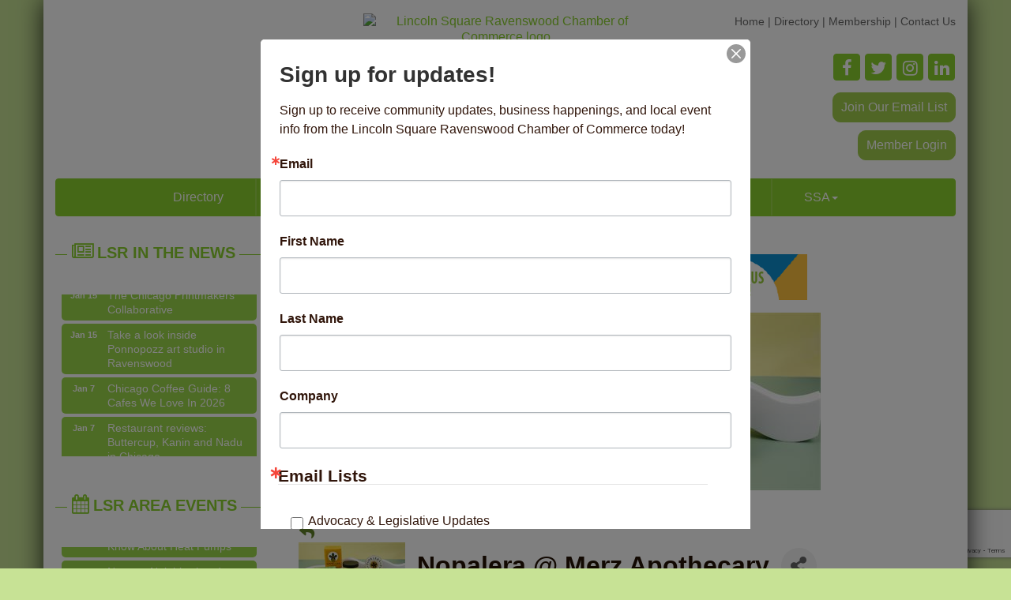

--- FILE ---
content_type: text/html; charset=utf-8
request_url: https://www.lincolnsquare.org/events/details/nopalera-merz-apothecary-41447?calendarMonth=2023-04-01
body_size: 26116
content:


<!DOCTYPE html>
<!--[if lt IE 7]> <html dir="ltr" lang="en-US" class="ie6"> <![endif]-->
<!--[if IE 7]>    <html dir="ltr" lang="en-US" class="ie7"> <![endif]-->
<!--[if IE 8]>    <html dir="ltr" lang="en-US" class="ie8"> <![endif]-->
<!--[if gt IE 8]><!--> <html dir="ltr" lang="en-US"> <!--<![endif]-->

<!-- BEGIN head -->
<head>
<!-- start injected HTML (CCID=697) -->
<!-- page template: https://www.lincolnsquare.org/PublicLayout -->
<meta name="ROBOTS" content="NOINDEX, NOFOLLOW" />
<meta name="keywords" content="Nopalera @ Merz Apothecary,Lincoln Square Ravenswood Chamber of Commerce,Chicago,events,calendar,regional" />
<meta name="description" content="Join Nopalera &amp; Merz Apothecary for an afternoon of fun and relaxation on April 8th, 2023 from 12pm to 4pm! Indulge in delicious food and drinks, enjoy hand massages, and play Loteria. Plus, capture the memories at our selfie station!" />
<link href="https://www.lincolnsquare.org/integration/customerdefinedcss?_=z9_Kzg2" rel="stylesheet" type="text/css" />
<!-- link for rss not inserted -->
<link rel="canonical" href="https://www.lincolnsquare.org/events/details/nopalera-merz-apothecary-41447" />
<!-- end injected HTML -->

	<!--Meta Tags-->
	<meta http-equiv="Content-Type" content="text/html; charset=UTF-8" />
    <meta charset="utf-8">
	<!--Title-->
	<title>Nopalera @ Merz Apothecary - Apr 8, 2023 - Lincoln Square Ravenswood Chamber of Commerce, IL</title>
    <!--Favicon-->
    <link rel="shortcut icon" href="https://chambermaster.blob.core.windows.net/userfiles/UserFiles/chambers/697/CMS/Chamber_Logo/LIN_Chamber_Logo_200px.png" type="image/x-icon" />
        
    <!-- Begin Styles -->    
    <!-- Page Header -->
    <script type="text/javascript">
        var BASE_URL = "//www.lincolnsquare.org/";
        var CMS = CMS || {};
        CMS.Warnings = CMS.Warnings || {};
        CMS.Defaults = CMS.Defaults || {};
    </script>
<link href="/Content/bundles/cms-public-styles?v=D8mNTZ-9UqeGhR8ddDkrI_X_p7u8taSdYzURPHS2JXg1" rel="stylesheet"/>
<script src="/Content/bundles/cms-public-header-scripts?v=yPjNtgpZ8y92tvBtDtdFF4JH0RbMuwi-tJnjLPEBD3o1"></script>
    <script type="text/javascript">
        CMS.jQuery = jQuery.noConflict(true);
    </script>
    
    
    
    
<meta http-equiv="X-UA-Compatible" content="IE=edge">
<meta name="viewport" content="width=device-width, initial-scale=1" />
<meta name="format-detection" content="telephone=no">
<link href='https://fonts.googleapis.com/css?family=Oxygen:400,700,300' rel='stylesheet' type='text/css'>
<!-- ===== Base Template Styles ===== -->

<link class="cms-style" href="/services/override/82" rel="stylesheet">
<style>
        .wrapper {
            margin-top: -250px !important;
        }
    </style>


    <link rel="stylesheet" href="//www.lincolnsquare.org/css/default" type="text/css" media="all" id="theme-style" />

    <!-- Site Header -->
<!-- header data -->

<style>
  .wrapperwide {background-color:transparent;}
  .navbar-default .navbar-nav > li > a:hover, .navbar-default .navbar-nav > li > a:focus {color: #618027;}
  .navbar-default .navbar-nav>.open>a, .navbar-default .navbar-nav>.open>a:hover, .navbar-default .navbar-nav>.open>a:focus {background-color: #3b2313; color: #C7E295;}
  .dropdown-menu {background-color: #3b2313;}
  .dropdown-menu>li>a {color:#C7E295;}
  .dropdown-menu>li>a:hover {background-color:#675548; color:#C7E295;}
  .yamm p {color: #c7e295;}

@media (min-width:768px) {

}

@media (min-width:992px) {
.nav>li>a {padding-right: 25px; padding-left: 25px;}
}

@media (min-width:1200px) {
.nav>li>a {padding-right: 40px; padding-left: 40px;}
}

/*--to center header & footer items in tablet & mobile--*/
@media (max-width: 991px) {
.header ul[class*="left"],
.header ul[class*="right"],
.header div[class*="left"],
.header div[class*="right"],
.header p ,
.footer ul[class*="left"],
.footer ul[class*="right"],
.footer div[class*="left"],
.footer div[class*="right"],
.footer p {text-align:center !important;}
}
/*----to hide text on header icons links in small mobile-----*/
@media (max-width: 768px) {header .cms-custom-links .panel-icon span {display:none;}.header .cms-custom-links .sidebar-nav.horizontal .panel-icon {font-size: 18px;}}

</style>    <!-- End Styles -->
        <script>
            (function (i, s, o, g, r, a, m) {
                i['GoogleAnalyticsObject'] = r; i[r] = i[r] || function () {
                    (i[r].q = i[r].q || []).push(arguments)
                }, i[r].l = 1 * new Date(); a = s.createElement(o),
                m = s.getElementsByTagName(o)[0]; a.async = 1; a.src = g; m.parentNode.insertBefore(a, m)
            })(window, document, 'script', '//www.google-analytics.com/analytics.js', 'ga');

            ga('create', 'UA-115557078-1', 'auto');
            ga('send', 'pageview');
        </script>
    <!-- jQuery first, then Popper.js, then Bootstrap JS -->
    <script src="https://code.jquery.com/jquery-3.7.1.min.js" crossorigin="anonymous"></script>
    <script type="text/javascript" src="https://code.jquery.com/ui/1.13.2/jquery-ui.min.js"></script>
<script src="https://www.lincolnsquare.org/Content/bundles/SEO4?v=jX-Yo1jNxYBrX6Ffq1gbxQahkKjKjLSiGjCSMnG9UuU1"></script>
    <script type="text/javascript" src="https://ajax.aspnetcdn.com/ajax/globalize/0.1.1/globalize.min.js"></script>
    <script type="text/javascript" src="https://ajax.aspnetcdn.com/ajax/globalize/0.1.1/cultures/globalize.culture.en-US.js"></script>
    <!-- Required meta tags -->
    <meta charset="utf-8">
    <meta name="viewport" content="width=device-width, initial-scale=1, shrink-to-fit=no">
    <link rel="stylesheet" href="https://code.jquery.com/ui/1.13.2/themes/base/jquery-ui.css" type="text/css" media="all" />
    <script type="text/javascript">
        var MNI = MNI || {};
        MNI.CurrentCulture = 'en-US';
        MNI.CultureDateFormat = 'M/d/yyyy';
        MNI.BaseUrl = 'https://www.lincolnsquare.org';
        MNI.jQuery = jQuery.noConflict(true);
        MNI.Page = {
            Domain: 'www.lincolnsquare.org',
            Context: 202,
            Category: null,
            Member: null,
            MemberPagePopup: true
        };
        MNI.LayoutPromise = new Promise(function (resolve) {
            MNI.LayoutResolution = resolve;
        });
        MNI.MemberFilterUrl = '';
    </script>


    <script src="https://www.google.com/recaptcha/enterprise.js?render=6LfI_T8rAAAAAMkWHrLP_GfSf3tLy9tKa839wcWa" async defer></script>
    <script>

        const SITE_KEY = '6LfI_T8rAAAAAMkWHrLP_GfSf3tLy9tKa839wcWa';

        // Repeatedly check if grecaptcha has been loaded, and call the callback once it's available
        function waitForGrecaptcha(callback, retries = 10, interval = 1000) {
            if (typeof grecaptcha !== 'undefined' && grecaptcha.enterprise.execute) {
                callback();
            } else if (retries > 0) { 
                setTimeout(() => {
                    waitForGrecaptcha(callback, retries - 1, interval);
                }, interval);
            } else {
                console.error("grecaptcha is not available after multiple attempts");
            }
        }

        // Generates a reCAPTCHA v3 token using grecaptcha.enterprise and injects it into the given form.
        // If the token input doesn't exist, it creates one. Then it executes the callback with the token.
        function setReCaptchaToken(formElement, callback, action = 'submit') {
            grecaptcha.enterprise.ready(function () {
                grecaptcha.enterprise.execute(SITE_KEY, { action: action }).then(function (token) {

                    MNI.jQuery(function ($) {
                        let input = $(formElement).find("input[name='g-recaptcha-v3']");

                        if (input.length === 0) {
                            input = $('<input>', {
                                type: 'hidden',
                                name: 'g-recaptcha-v3',
                                value: token
                            });
                            $(formElement).append(input);
                        }
                        else
                            $(input).val(token);

                        if (typeof callback === 'function') callback(token);
                    })

                });
            });
        }

    </script>




<script src="https://www.lincolnsquare.org/Content/bundles/MNI?v=34V3-w6z5bLW9Yl7pjO3C5tja0TdKeHFrpRQ0eCPbz81"></script>


    <meta property='og:url' content='https://www.lincolnsquare.org/events/details/nopalera-merz-apothecary-41447?calendarMonth=2023-04-01' />
<meta property='og:title' content='Nopalera @ Merz Apothecary' />
<meta property='og:description' content='Join Nopalera & Merz Apothecary for an afternoon of fun and relaxation on April 8th, 2023 from 12pm to 4pm! Indulge in delicious food and drinks, enjoy hand massages, and play Loteria. Plus, capture the memories at our selfie station!' />
<meta property='og:image' content='https://chambermaster.blob.core.windows.net/images/customers/697/members/176/events/41447/EventSNPImage/New-Arrivals-Nopalera-V2-Square.jpg' />

    <script src='https://www.google.com/recaptcha/api.js?onload=onloadCaptchaCallback'></script>
    <script type="text/javascript">

        // Recaptcha fix for IOS
        var HEADER_HEIGHT = 0;
        var isIOS = /iPhone|iPad|iPod/i.test(navigator.userAgent);
        var grecaptchaPosition;


        var isScrolledIntoView = function (elem) {
            var elemRect = elem.getBoundingClientRect();
            var isVisible = (elemRect.top - HEADER_HEIGHT >= 0 && elemRect.bottom <= window.innerHeight);
            return isVisible;
        };
        // End initial Recaptcha fix for IOS.See below verifyRecaptchaCallback and ISIOS for it's usage.

        // Recaptcha aria attributes after load
        function onloadCaptchaCallback() {
            MNI.jQuery('#g-recaptcha-response').attr('aria-hidden', true);
            MNI.jQuery('#g-recaptcha-response').attr('aria-label', 'Captcha response');
        }

        MNI.jQuery(function ($) {
            $(function () {
                var $form = $('form.gz-form.needs-validation');
                var form = $form[0];
                $form.find('button.gz-submit-btn').click(function (e) {
                    e.preventDefault();

                    if (form.checkValidity() === false) {
                        form.classList.add('was-validated');
                        $(form).find(":input[required]").each(function () {
                            if (!this.checkValidity()) {
                                this.style.border = '1px solid red';
                            } else {
                                this.style.border = '';
                            }

                            var captchaToken = $('#captchavalidation').val();

                            if (!captchaToken) {
                                $('.g-recaptcha > div').css('border', '2px solid red');
                                $('.invalid-feedback').show(); 
                            } else {
                                $('.g-recaptcha > div').css('border', '');
                                $('.invalid-feedback').hide();
                            }
                        })
                        scrollToTop();
                    } else {
                        waitForGrecaptcha(() => {
                            setReCaptchaToken($form, () => form.submit(), "eventReminder");
                        })
                    }
                });

                function scrollToTop() {
                    $('html, body').animate({
                        scrollTop: $(".gz-event-reminder").offset().top
                    }, 500, 'linear');
                }

                window.verifyRecaptchaCallback = function (response) {
                    $('input[data-recaptcha]').val(response).trigger('change');
                    if (isIOS && grecaptchaPosition !== undefined) {
                        window.scrollTo(0, grecaptchaPosition);
                    }
                }

                window.expiredRecaptchaCallback = function () {
                    $('input[data-recaptcha]').val("").trigger('change');
                }


                if (isIOS) {
                    var recaptchaElements = document.querySelectorAll('.g-recaptcha');

                    window.addEventListener('scroll', function () {
                        Array.prototype.forEach.call(recaptchaElements, function (element) {
                            if (isScrolledIntoView(element)) {
                                grecaptchaPosition = document.documentElement.scrollTop || document.body.scrollTop;
                            }
                        });
                    }, false);
                }

            })
        })

        MNI.ITEM_TYPE = 1;
        MNI.ITEM_ID = 41447;
        (function ($) {
            $(document).ready(function () {
                var reminderOpen = 'False' == 'True';
                var x = window.matchMedia("(max-width: 576px)")
                if (reminderOpen)
                {
                    $(".reminder-btn").trigger("click");
                    if (x.matches)
                    {
                        $("#cardReminder_MobileOnly").removeClass("collapsing").addClass("collapse show in");
                    }
                }
            });
        })(MNI.jQuery);
    </script>
    <!-- Bootstrap CSS -->
    <link type="text/css" href="https://www.lincolnsquare.org/Content/SEO4/css/bootstrap/bootstrap-ns.min.css" rel="stylesheet" />
<link href="https://www.lincolnsquare.org/Content/SEO4/css/fontawesome/css/fa.bundle?v=ruPA372u21djZ69Q5Ysnch4rq1PR55j8o6h6btgP60M1" rel="stylesheet"/>
<link href="https://www.lincolnsquare.org/Content/SEO4/css/v4-module.bundle?v=teKUclOSNwyO4iQ2s3q00X0U2jxs0Mkz0T6S0f4p_241" rel="stylesheet"/>
<meta name="referrer" content="origin" /></head>
 <!-- Begin body -->
<body class="cmsbackground">
    


<div id="page-layout" pageLayout="Left Sidebar" pageId=15174>
    


<div class="wrapperwide"></div>
<div class="wrapper">
	<header>
		<div class="container header">
			<div class="row">
				<div class="col-md-12"> 
					<!--Global Head3--> 
					
<div class="page-area  global" pageareaid="Head 0">
    <ul class="cms-widgets">
    </ul>
</div>
 </div>
			</div>
			<div class="row">
				<div class="col-md-4 logo"> 
					<!-- Global Head1 --> 
					
<div class="page-area  global" pageareaid="Head 1">
    <ul class="cms-widgets">
    </ul>
</div>

					 </div>
				<div class="col-md-8">
					<div class="row">
						<div class="col-xs-12">
<div class="page-area  global" pageareaid="Head 2">
    <ul class="cms-widgets">
    </ul>
</div>
</div>
					</div>
					<div class="row">
						<div class="col-md-6">
<div class="page-area  global" pageareaid="Head 3">
    <ul class="cms-widgets">

<li class="cms-widget published " contentid="60691" pageareaid="Head 3" order="0" contenttypeid="8">
        <!--  -->
    
    <div class="cms-image-widget center">
            <a href="/" >
                    <img style="max-width:100%" alt="Lincoln Square Ravenswood Chamber of Commerce logo" src="https://chambermaster.blob.core.windows.net/userfiles/UserFiles/chambers/697/CMS/Chamber_Logo/LIN_Chamber_Logo_200px.png">

            </a>
    </div>

    <span style="clear:both;display:block;"></span>
</li>


 

    </ul>
</div>
</div>
						<div class="col-md-6">
<div class="page-area  global" pageareaid="Head 4">
    <ul class="cms-widgets">

<li class="cms-widget published " contentid="60688" pageareaid="Head 4" order="0" contenttypeid="6">
        <!-- 
    <span>Generic</span>
 -->
    

    <div class="cms-design-panel" id="content-60688">
<div class="top menu">
<p><span style="font-size:14px;"><a href="/"><span style="color:#696969;">Home</span></a><span style="color:#696969;"> | </span></span><span style="color:#696969;"></span><span style="font-size:14px;"><a href="/list"><span style="color:#696969;">Directory</span></a><span style="color:#696969;"> | </span></span><span style="font-size:14px;"><a href="http://www.lincolnsquare.org/membership-benefits"><span style="color:#696969;">Membership</span></a><span style="color:#696969;"> | </span></span><span style="font-size:14px;"><a href="/contact"><span style="color:#696969;">Contact Us</span></a></span></p>
</div>
    </div>

    <span style="clear:both;display:block;"></span>
</li>


 


<li class="cms-widget published " contentid="63120" pageareaid="Head 4" order="1" contenttypeid="6">
        <!-- 
    <span>Generic</span>
 -->
    

    <div class="cms-design-panel" id="content-63120">
<br/>    </div>

    <span style="clear:both;display:block;"></span>
</li>


 


<li class="cms-widget published " contentid="60694" pageareaid="Head 4" order="2" contenttypeid="9">
        <!--  -->
    
    <div class="cms-cm-icons">
        <ul class="cms-icon-links fixed  icon-links-primary  right " count="4" id="content-60694">
                <li class="cms-icon-link">
                    <a href="https://www.facebook.com/LSRCC.Chicago/" target=&quot;_blank&quot;>
                        <div class="panel-icon">
                                <i class="fa fa-facebook flat-social" title="Icon Link"></i>
                                                    </div>
                    </a>
                </li>
                <li class="cms-icon-link">
                    <a href="https://twitter.com/LSRCC_Chicago" target=&quot;_blank&quot;>
                        <div class="panel-icon">
                                <i class="fa fa-twitter flat-social" title="Icon Link"></i>
                                                    </div>
                    </a>
                </li>
                <li class="cms-icon-link">
                    <a href="https://www.instagram.com/lsrcc_chicago/" target=&quot;_blank&quot;>
                        <div class="panel-icon">
                                <i class="fa fa-instagram flat-social" title="Icon Link"></i>
                                                    </div>
                    </a>
                </li>
                <li class="cms-icon-link">
                    <a href="https://www.linkedin.com/company/lincoln-square-ravenswood-chamber-of-commerce" target=&quot;_blank&quot;>
                        <div class="panel-icon">
                                <i class="fa fa-linkedin flat-social" title="Icon Link"></i>
                                                    </div>
                    </a>
                </li>
        </ul>
    </div>

    <span style="clear:both;display:block;"></span>
</li>


 


<li class="cms-widget published " contentid="448194" pageareaid="Head 4" order="3" contenttypeid="6">
        <!-- 
    <span>Generic</span>
 -->
    

    <div class="cms-design-panel" id="content-448194">
<!-- BEGIN: Constant Contact Email List Form Button -->
<div align="center">
<p style="text-align: right;"><a class="button" href="https://visitor.r20.constantcontact.com/d.jsp?llr=jlayb6bab&amp;p=oi&amp;m=1101560283497&amp;sit=4ogjdcecb&amp;f=64e301e8-20c8-40eb-9b74-9bdd50f63057" style="background-color: rgb(161, 206, 76); border: 1px solid rgb(161, 206, 76); color: rgb(255, 255, 255); display: inline-block; padding: 8px 10px; text-shadow: none; border-radius: 10px;" target="_blank">Join Our Email List</a><!-- BEGIN: Email Marketing you can trust --></p>
</div>
    </div>

    <span style="clear:both;display:block;"></span>
</li>


 


<li class="cms-widget published " contentid="92075" pageareaid="Head 4" order="4" contenttypeid="6">
        <!-- 
    <span>Generic</span>
 -->
    

    <div class="cms-design-panel" id="content-92075">
<p style="text-align: right;"><a class="button" href="http://www.lincolnsquare.org/login" style="background-color: rgb(161, 206, 76); border: 1px solid rgb(161, 206, 76); color: rgb(255, 255, 255); display: inline-block; padding: 8px 10px; text-shadow: none; border-radius: 10px;" target="_blank">Member Login</a></p>
    </div>

    <span style="clear:both;display:block;"></span>
</li>


 

    </ul>
</div>
</div>
					</div>
					<div class="row">
						<div class="col-md-12">
<div class="page-area  global" pageareaid="Head 5">
    <ul class="cms-widgets">

<li class="cms-widget " contentid="63121" pageareaid="Head 5" order="0" contenttypeid="6">
        <!-- 
    <span>Generic</span>
 -->
    


    <span style="clear:both;display:block;"></span>
</li>


 

    </ul>
</div>
</div>
					</div>
				</div>
			</div>
			<div class="row">
				<div class="col-md-6"> 
<div class="page-area  global" pageareaid="Head 6">
    <ul class="cms-widgets">
    </ul>
</div>
 </div>
				<div class="col-md-6"> 
<div class="page-area  global" pageareaid="Head 7">
    <ul class="cms-widgets">
    </ul>
</div>
 </div>
			</div>
			<div class="row">
				<div class="col-md-12"> 
<div class="page-area  global" pageareaid="Head 8">
    <ul class="cms-widgets">
    </ul>
</div>
 </div>
			</div>
		</div>
	</header>
	<!-- Navigation -->
	<nav class="navbar navbar-default" role="navigation"> 
		<!-- mobile display -->
		<div class="navbar-header">
			<button type="button" class="navbar-toggle" data-toggle="collapse" data-target="#bs-example-navbar-collapse-1"> <span class="sr-only">Toggle navigation</span> <span class="icon-bar"></span> <span class="icon-bar"></span> <span class="icon-bar"></span></button>
		</div>
		<!-- Collect the nav links, forms, and other content for toggling -->
		<div class="collapse navbar-collapse" id="bs-example-navbar-collapse-1">
			<div id="cm-cms-menu"> 

<ul menu-id="602" class="nav navbar-nav yamm basic-mega cms-bootstrap-menu">
            <li ><a href="/list/" target="_self">Directory</a></li>
        <li class="dropdown" navigation-id="37336">
            <a href="#" class="dropdown-toggle" data-toggle="dropdown" target="_self">Business<b class="caret"></b></a>
            <ul class="dropdown-menu">
                <li>
                    <div class="yamm-content">
                            <div class="row">
        <ul class="col-sm-3 list-unstyled">
                <li>
                    <p><strong>Who We Are</strong></p>
                </li>
                    <li><a href="/about-us" target="_self">About Us</a></li>
                    <li><a href="/groups/GroupRoster/board-of-directors-18" target="_self">Board of Directors</a></li>
                    <li><a href="/groups/GroupRoster/staff-volunteers-22" target="_self">Staff</a></li>
                    <li><a href="/contact/" target="_self">Contact Us</a></li>
        </ul>
        <ul class="col-sm-3 list-unstyled">
                <li>
                    <p><strong>Membership</strong></p>
                </li>
                    <li><a href="/membership-benefits" target="_self">Membership Benefits</a></li>
                    <li><a href="/member/newmemberapp/" target="_self">Member Application</a></li>
                    <li><a href="/members/" target="_self">Member Directory</a></li>
                    <li><a href="/membertomember/" target="_self">Member to Member Deals</a></li>
                    <li><a href="/login/" target="_self">Member Login</a></li>
        </ul>
        <ul class="col-sm-3 list-unstyled">
                <li>
                    <p><strong>Business Events</strong></p>
                </li>
                    <li><a href="/beans-and-brews" target="_self">Beans and Brews - Networking Opportunities</a></li>
                    <li><a href="/legislative-series" target="_self">Legislative Series</a></li>
        </ul>
        <ul class="col-sm-3 list-unstyled">
                <li>
                    <p><strong>Neighborhood Business Development Center</strong></p>
                </li>
                    <li><a href="/business-resources" target="_self">Business Resources</a></li>
                    <li><a href="/commercial-vacancies" target="_self">Commercial Vacancies</a></li>
        </ul>
            </div>

                    </div>
                </li>
            </ul>
        </li>
        <li class="dropdown" navigation-id="48808">
            <a href="#" class="dropdown-toggle" data-toggle="dropdown" target="_self">Community<b class="caret"></b></a>
            <ul class="dropdown-menu">
                <li>
                    <div class="yamm-content">
                            <div class="row">
        <ul class="col-sm-3 list-unstyled">
                <li>
                    <p><strong>The Neighborhood</strong></p>
                </li>
                    <li><a href="/about" target="_self">About</a></li>
                    <li><a href="/cultural-information" target="_self">Cultural Information</a></li>
                    <li><a href="/ainslie-arts-plaza" target="_self">Ainslie Arts Plaza</a></li>
                    <li><a href="/getting-here" target="_self">Getting Here</a></li>
                    <li><a href="/news/" target="_self">In the News</a></li>
                    <li><a href="/new-development" target="_self">Local Development</a></li>
        </ul>
        <ul class="col-sm-3 list-unstyled">
                <li>
                    <p><strong>Living Here</strong></p>
                </li>
                    <li><a href="/list/ql/real-estate-moving-storage-20" target="_self">Real Estate</a></li>
                    <li><a href="/list/ql/government-education-individuals-8" target="_self">Education</a></li>
                    <li><a href="/list/ql/family-community-civic-organizations-9" target="_self">Government</a></li>
                    <li><a href="/marketspace/" target="_self">Market Space</a></li>
                    <li><a href="/jobs/" target="_self">Job Postings</a></li>
        </ul>
        <ul class="col-sm-3 list-unstyled">
                <li>
                    <p><strong>Visiting Here</strong></p>
                </li>
                    <li><a href="/list/ql/lodging-travel-15" target="_self">Places to Stay</a></li>
                    <li><a href="/list/ql/shopping-specialty-retail-23" target="_self">Where to Shop</a></li>
                    <li><a href="/list/ql/arts-culture-entertainment-3" target="_self">Things to Do</a></li>
                    <li><a href="/map/" target="_self">Map</a></li>
                    <li><a href="/weather/" target="_self">Weather</a></li>
        </ul>
            </div>

                    </div>
                </li>
            </ul>
        </li>
        <li class="dropdown" navigation-id="37332">
            <a href="#" class="dropdown-toggle" data-toggle="dropdown" target="_self">Events<b class="caret"></b></a>
            <ul class="dropdown-menu">
                <li>
                    <div class="yamm-content">
                            <div class="row">
        <ul class="col-sm-3 list-unstyled">
                <li>
                    <p><strong>Summer</strong></p>
                </li>
                    <li><a href="/summer" target="_self">Summer in LSR</a></li>
                    <li><a href="/farmers-market" target="_self">Farmers Market</a></li>
                    <li><a href="https://www.squareroots.org" target="_blank">Square Roots</a></li>
                    <li><a href="/summer-concert-series" target="_self">Summer Concert Series</a></li>
                    <li><a href="/the-great-bake-walk" target="_self">The Great Bake Walk</a></li>
        </ul>
        <ul class="col-sm-3 list-unstyled">
                <li>
                    <p><strong>Fall</strong></p>
                </li>
                    <li><a href="/fall" target="_self">Fall in LSR</a></li>
                    <li><a href="/apple-fest" target="_self">Apple Fest</a></li>
                    <li><a href="/fall-wine-stroll" target="_self">Fall Wine Stroll</a></li>
                    <li><a href="/halloween-happenings" target="_self">Halloween Happenings</a></li>
                    <li><a href="/farmers-market" target="_self">Farmers Market</a></li>
        </ul>
        <ul class="col-sm-3 list-unstyled">
                <li>
                    <p><strong>Holiday</strong></p>
                </li>
                    <li><a href="/holidays" target="_self">Holidays in LSR</a></li>
                    <li><a href="/artists-sunday" target="_self">Artists Sunday</a></li>
                    <li><a href="/lsr-cyber-monday" target="_self">Cyber Monday</a></li>
                    <li><a href="/shop-late-ravenswood" target="_self">Shop Late Ravenswood</a></li>
                    <li><a href="/giving-tuesday" target="_self">Giving Tuesday</a></li>
                    <li><a href="/lsr-plaid-friday" target="_self">Plaid Friday / Black Friday</a></li>
                    <li><a href="/small-business-saturday" target="_self">Small Business Saturday</a></li>
                    <li><a href="/shop-late-lincoln" target="_self">Shop Late Lincoln Square</a></li>
                    <li><a href="/the-great-bake-walk-holiday-edition" target="_self">The Great Bake Walk: Holiday Edition</a></li>
        </ul>
        <ul class="col-sm-3 list-unstyled">
                <li>
                    <p><strong>Winter / Spring</strong></p>
                </li>
                    <li><a href="/farmers-market" target="_self">Farmers Market</a></li>
                    <li><a href="/international-womens-day-market" target="_self">International Women&#39;s Day Market</a></li>
                    <li><a href="/north-side-restaurant-week" target="_self">North Side Restaurant Week</a></li>
                    <li><a href="/spring-wine-stroll" target="_self">Spring Wine Stroll</a></li>
        </ul>
            </div>
    <div class="row">
        <ul class="col-sm-3 list-unstyled">
                <li>
                    <p><strong>More Local Events</strong></p>
                </li>
                    <li><a href="/events/" target="_self">Events List</a></li>
                    <li><a href="/events/calendar/" target="_self">Events Calendar</a></li>
        </ul>
            </div>

                    </div>
                </li>
            </ul>
        </li>
        <li class="dropdown" navigation-id="123611">
            <a href="#" class="dropdown-toggle" data-toggle="dropdown" target="_self">Shop &amp; Dine<b class="caret"></b></a>
            <ul class="dropdown-menu">
                <li>
                    <div class="yamm-content">
                            <div class="row">
        <ul class="col-sm-3 list-unstyled">
                <li>
                    <p><strong>Shopping &amp; Dining Events</strong></p>
                </li>
                    <li><a href="/coffee-bingo" target="_self">Coffee Bingo</a></li>
                    <li><a href="/shop-late-ravenswood" target="_self">Shop Late Ravenswood</a></li>
                    <li><a href="/lsr-cyber-monday" target="_self">Cyber Monday in LSR</a></li>
                    <li><a href="https://www.lincolnsquare.org/north-side-restaurant-week" target="_blank">North Side Restaurant Week</a></li>
                    <li><a href="/lsr-plaid-friday" target="_self">Plaid Friday / Black Friday</a></li>
                    <li><a href="/shop-late-lincoln" target="_self">Shop Late Lincoln Square</a></li>
                    <li><a href="/small-business-saturday" target="_self">Small Business Saturday</a></li>
        </ul>
        <ul class="col-sm-3 list-unstyled">
                <li>
                    <p><strong>Shopping &amp; Dining Promotions</strong></p>
                </li>
                    <li><a href="/new-year-celebrations" target="_self">New Year&#39;s Celebrations</a></li>
                    <li><a href="/wellness" target="_self">Wellness</a></li>
                    <li><a href="/fat-tuesday" target="_self">Fat Tuesday</a></li>
                    <li><a href="/valentines-day" target="_self">Valentine&#39;s Day</a></li>
                    <li><a href="/pie-day" target="_self">Pi(e) Day</a></li>
                    <li><a href="/st.-patricks-day" target="_self">St. Patrick&#39;s Day</a></li>
                    <li><a href="/easter" target="_self">Easter &amp; Passover</a></li>
                    <li><a href="/mothers-day" target="_self">Mother&#39;s Day</a></li>
                    <li><a href="/fathers-day" target="_self">Father&#39;s Day</a></li>
                    <li><a href="/holidays" target="_self">Holidays</a></li>
                    <li><a href="/thanksgiving" target="_self">Thanksgiving</a></li>
        </ul>
        <ul class="col-sm-3 list-unstyled">
                <li>
                    <p><strong>Directory</strong></p>
                </li>
                    <li><a href="http://www.lincolnsquare.org/list/ql/restaurants-food-beverages-22" target="_self">Bars &amp; Restaurants</a></li>
                    <li><a href="http://www.lincolnsquare.org/list/ql/shopping-specialty-retail-23" target="_self">Shopping &amp; Specialty Retail</a></li>
        </ul>
                    <div class="col-sm-3 list-unstyled">
                    <div>
                        <a href="https://app.yiftee.com/gift-card/lincoln-square-chicago" target="_blank">LSR Community eGift Card</a>
                    </div>
            </div>
    </div>
    <div class="row">
        <ul class="col-sm-3 list-unstyled">
                <li>
                    <p><strong>On-Going Deals</strong></p>
                </li>
                    <li><a href="/happy-hours-and-daily-specials" target="_self">Happy Hours and Daily Specials</a></li>
                    <li><a href="/hotdeals/" target="_self">Hot Deals</a></li>
        </ul>
            </div>

                    </div>
                </li>
            </ul>
        </li>
        <li class="dropdown" navigation-id="48802">
            <a href="#" class="dropdown-toggle" data-toggle="dropdown" target="_self">SSA<b class="caret"></b></a>
            <ul class="dropdown-menu">
                <li>
                    <div class="yamm-content">
                            <div class="row">
        <ul class="col-sm-3 list-unstyled">
                <li>
                    <p><strong>Homepage</strong></p>
                </li>
                    <li><a href="/neighborhood-improvement-program" target="_self">SSA Homepage</a></li>
        </ul>
        <ul class="col-sm-3 list-unstyled">
                <li>
                    <p><strong>Our SSA</strong></p>
                </li>
                    <li><a href="/SSA-About" target="_self">What is an SSA?</a></li>
                    <li><a href="/SSA-Programs" target="_self">What We Do</a></li>
                    <li><a href="/SSA-Program-Administration" target="_self">Who We Are</a></li>
                    <li><a href="/SSA-Service-Area" target="_self">Where We Serve</a></li>
                    <li><a href="/SSA-No-21-Meeting-Calendar" target="_self">Meeting Calendar</a></li>
                    <li><a href="/requests-for-proposals" target="_self">RFPs &amp; Applications</a></li>
        </ul>
        <ul class="col-sm-3 list-unstyled">
                <li>
                    <p><strong>Our Programs</strong></p>
                </li>
                    <li><a href="/parking-pulse-study" target="_self">Parking Pulse Study</a></li>
                    <li><a href="/SSA-No-21-Customer-Attraction" target="_self">Customer Attraction</a></li>
                    <li><a href="/SSA-No-21-Public-Beautification" target="_self">Public Beautification</a></li>
                    <li><a href="/SSA-No-21-Holiday-Decor" target="_self">Holiday Decor</a></li>
                    <li><a href="/SSA-No-21-Bike-Infrastructure" target="_self">Bike Infrastructure</a></li>
                    <li><a href="/paintworks" target="_self">PaintWorks</a></li>
        </ul>
        <ul class="col-sm-3 list-unstyled">
                <li>
                    <p><strong>Reports &amp; Plans</strong></p>
                </li>
                    <li><a href="/SSA-Strategic-Plan" target="_self">Strategic Plan</a></li>
                    <li><a href="/SSA-Master-Plan" target="_self">Master Plan</a></li>
                    <li><a href="/SSA-No-21-Annual-Reports" target="_self">Annual Reports</a></li>
        </ul>
            </div>
    <div class="row">
        <ul class="col-sm-3 list-unstyled">
                <li>
                    <p><strong>Support</strong></p>
                </li>
                    <li><a href="/facade-restoration" target="_self">Facade Restoration</a></li>
                    <li><a href="/commercial-vacancies" target="_self">Reducing Vacancies</a></li>
                    <li><a href="/SSA-No-21-Security-Initiatives" target="_self">Security Initiatives</a></li>
        </ul>
            </div>

                    </div>
                </li>
            </ul>
        </li>

</ul>


 </div>
		</div>
		<!-- /.navbar-collapse --> 
	</nav>
	<main>
		<div class="container content no-padding">
			<div class="row">
				<div class="col-md-12">
<div class="page-area  global" pageareaid="Layout Top 0">
    <ul class="cms-widgets">
    </ul>
</div>
</div>
				<div class="col-md-12">
<div class="page-area  local" pageareaid="1">
    <ul class="cms-widgets">
    </ul>
</div>
</div>
			</div>
			<div class="row">
				<div class="col-md-9 col-md-push-3"> 
<div class="page-area  local" pageareaid="Main">
    <ul class="cms-widgets">

<li class="cms-widget published " contentid="321346" pageareaid="Main" order="0" contenttypeid="6">
        <!-- 
    <span>Generic</span>
 -->
    

    <div class="cms-design-panel" id="content-321346">
<p>    <div id="gzns">
        

<div class="container-fluid gz-event-details gz-has-logo category-12" itemscope="itemscope" itemtype="http://schema.org/Event">
    <!--banner ad -->



<div class="row gz-banner"><div class="col"><div class="mn-banner mn-banner-premier"><div id="mn-banner"><noscript><iframe src="https://www.lincolnsquare.org/sponsors/adsframe?context=202&amp;maxWidth=480&amp;maxHeight=60&amp;max=1&amp;rotate=False" width="480" height="60" scrolling="no" frameborder="0" allowtransparency="true" marginwidth="0" marginheight="0"></iframe></noscript></div></div></div></div>
<script type="text/javascript">
    var _mnisq=_mnisq||[];
    _mnisq.push(["domain","www.lincolnsquare.org"],["context",202],["max",5],["rotate",1],["maxWidth",480],["maxHeight",60],["create","mn-banner"]);
    (function(b,d,a,c){b.getElementById(d)||(c=b.getElementsByTagName(a)[0],a=b.createElement(a),a.type="text/javascript",a.async=!0,a.src="https://www.lincolnsquare.org/Content/Script/Ads.min.js",c.parentNode.insertBefore(a,c))})(document,"mni-ads-script","script");
</script>
    <meta itemprop="eventStatus" content="EventScheduled">
    <!--event detail page header image -->
    <div class="row gz-details-headerimg">
        <div class="col-xs-12">
            <div class="media"> <img class="img-fluid" itemprop="image" src="https://chambermaster.blob.core.windows.net/images/customers/697/members/176/events/41447/EventHeaderImage/New-Arrivals-Nopalera-V2-Banner.jpg" alt=""> </div>
        </div>
    </div>

    <!--page title and share buttons -->
    <div class="row gz-page-return">
        <a href="https://www.lincolnsquare.org/events/calendar/2023-04-01" aria-label="Back Button"><i class="gz-fas gz-fa-reply"></i></a>
    </div>
    <div class="row gz-event-details-header">
        <div class="col-auto pr-0 gz-details-logo-col">
                <div class="gz-details-event-icon"><img class="img-fluid"  src="https://chambermaster.blob.core.windows.net/images/customers/697/members/176/events/41447/EVENT_ICON/New-Arrivals-Nopalera-V2-Banner.jpg" alt="Nopalera @ Merz Apothecary" /></div>
        </div>
        <div class="col pl-0">
            <div class="d-flex gz-details-head">
                    <h1 class="gz-pagetitle" itemprop="name">Nopalera @ Merz Apothecary</h1>
                <!-- share Button trigger modal (modal code at bottom of page) -->
                    <button id="shareDrop" type="button" class="gz-share-btn" data-toggle="modal" data-target="#shareModal" aria-label="Share Button"> <i class="gz-fas gz-fa-share-alt"></i></button>
            </div>
        </div>
    </div>
    <!-- Event Sponsor display when PLACEMENT_TOP is chosen. Only supported in v4 -->
    <!-- row for event facts or description and register card -->
    <div class="row gz-details-links">
        <div class="col-sm-7 col-md-8 order-sm-first">
                <!-- left column descripton on new layout -->
<div class="row gz-event-description" itemprop="about">
                    <div class="col">
                        <p><p>Join Nopalera &amp; Merz Apothecary for an afternoon of fun and relaxation on April 8th, 2023 from 12pm to 4pm! Indulge in delicious food and drinks, enjoy hand massages, and play Loteria. Plus, capture the memories at our selfie station!</p>

<p>Tickets for this event are limited, so be sure to reserve your spot as soon as possible. We can&rsquo;t wait to see you there!</p>

<p><strong>About Nopalera:</strong></p>

<p>Nopalera was founded to elevate and celebrate Latin culture. Their products are inspired by the beauty and richness of Mexico.The nopal cactus is an ancient symbol of Mexican culture. It&rsquo;s also one of the most sustainable, nourishing, and resilient crops in the world. Nopalera takes inspiration and their name from this strong, resilient and beautiful plant.</p>
</p>
                    </div>
                </div>                <!-- row for video if exists -->
                    <!-- row for images, omit entire row if none exist. Each image will pull up modal with the full size image in it. Same module, unique image https://getbootstrap.com/docs/4.1/components/modal/#varying-modal-content -->
                    <div class="row gz-event-images">
                        <div class="col-sm-12">
                            <h3 class="gz-subtitle">Images</h3>
                        </div>
                        <div class="col-sm-12 card-columns gz-event-images-columns-sidebar">
                                <div class="card ">
        <img class="card-img gz-eventcard-img" src="https://chambermaster.blob.core.windows.net/images/customers/697/members/176/events/41447/EVENT_PHOTO_MINI/New-Arrivals-Nopalera-Cactus-Flower-Hibiscus-Exfoliant-Square.jpg" alt="" data-toggle="modal" data-target="#detailsImagesModal17637">
    </div>
    <div class="modal fade gz-details-images-modal" id="detailsImagesModal17637" tabindex="-1" role="dialog" aria-labelledby="imagesModalLabel_17637" aria-hidden="true">
        <div class="modal-dialog" role="document">
            <div class="modal-content">
                <div class="modal-header">
                    <h5 class="modal-title sr-only" id="imagesModalLabel_17637">Gallery Image</h5><!--import img alt and/or title as title text for assistive technologies-->
                    <button type="button" class="close" data-dismiss="modal" aria-label="Close">
                        <span aria-hidden="true">&times;</span>
                    </button>
                </div>
                <div class="modal-body">
                    <img class="gz-modal-details-img" src="https://chambermaster.blob.core.windows.net/images/customers/697/members/176/events/41447/EVENT_PHOTO_MINI/New-Arrivals-Nopalera-Cactus-Flower-Hibiscus-Exfoliant-Square.jpg" alt="">
                </div>
            </div>
        </div>
    </div>
    <div class="card ">
        <img class="card-img gz-eventcard-img" src="https://chambermaster.blob.core.windows.net/images/customers/697/members/176/events/41447/EVENT_PHOTO_MINI/New_Arrivals-Nopalera-V1-Square.jpg" alt="" data-toggle="modal" data-target="#detailsImagesModal17638">
    </div>
    <div class="modal fade gz-details-images-modal" id="detailsImagesModal17638" tabindex="-1" role="dialog" aria-labelledby="imagesModalLabel_17638" aria-hidden="true">
        <div class="modal-dialog" role="document">
            <div class="modal-content">
                <div class="modal-header">
                    <h5 class="modal-title sr-only" id="imagesModalLabel_17638">Gallery Image</h5><!--import img alt and/or title as title text for assistive technologies-->
                    <button type="button" class="close" data-dismiss="modal" aria-label="Close">
                        <span aria-hidden="true">&times;</span>
                    </button>
                </div>
                <div class="modal-body">
                    <img class="gz-modal-details-img" src="https://chambermaster.blob.core.windows.net/images/customers/697/members/176/events/41447/EVENT_PHOTO_MINI/New_Arrivals-Nopalera-V1-Square.jpg" alt="">
                </div>
            </div>
        </div>
    </div>
    <div class="card ">
        <img class="card-img gz-eventcard-img" src="https://chambermaster.blob.core.windows.net/images/customers/697/members/176/events/41447/EVENT_PHOTO_MINI/Earth-Day-Nopalera-Body-Bar-Square.jpg" alt="" data-toggle="modal" data-target="#detailsImagesModal17639">
    </div>
    <div class="modal fade gz-details-images-modal" id="detailsImagesModal17639" tabindex="-1" role="dialog" aria-labelledby="imagesModalLabel_17639" aria-hidden="true">
        <div class="modal-dialog" role="document">
            <div class="modal-content">
                <div class="modal-header">
                    <h5 class="modal-title sr-only" id="imagesModalLabel_17639">Gallery Image</h5><!--import img alt and/or title as title text for assistive technologies-->
                    <button type="button" class="close" data-dismiss="modal" aria-label="Close">
                        <span aria-hidden="true">&times;</span>
                    </button>
                </div>
                <div class="modal-body">
                    <img class="gz-modal-details-img" src="https://chambermaster.blob.core.windows.net/images/customers/697/members/176/events/41447/EVENT_PHOTO_MINI/Earth-Day-Nopalera-Body-Bar-Square.jpg" alt="">
                </div>
            </div>
        </div>
    </div>
    <div class="card ">
        <img class="card-img gz-eventcard-img" src="https://chambermaster.blob.core.windows.net/images/customers/697/members/176/events/41447/EVENT_PHOTO_MINI/Staff_Picks-VDay-Nopalera-Square.jpg" alt="" data-toggle="modal" data-target="#detailsImagesModal17640">
    </div>
    <div class="modal fade gz-details-images-modal" id="detailsImagesModal17640" tabindex="-1" role="dialog" aria-labelledby="imagesModalLabel_17640" aria-hidden="true">
        <div class="modal-dialog" role="document">
            <div class="modal-content">
                <div class="modal-header">
                    <h5 class="modal-title sr-only" id="imagesModalLabel_17640">Gallery Image</h5><!--import img alt and/or title as title text for assistive technologies-->
                    <button type="button" class="close" data-dismiss="modal" aria-label="Close">
                        <span aria-hidden="true">&times;</span>
                    </button>
                </div>
                <div class="modal-body">
                    <img class="gz-modal-details-img" src="https://chambermaster.blob.core.windows.net/images/customers/697/members/176/events/41447/EVENT_PHOTO_MINI/Staff_Picks-VDay-Nopalera-Square.jpg" alt="">
                </div>
            </div>
        </div>
    </div>
    <div class="card ">
        <img class="card-img gz-eventcard-img" src="https://chambermaster.blob.core.windows.net/images/customers/697/members/176/events/41447/EVENT_PHOTO_MINI/New-Arrivals-Nopalera-V2-Square.jpg" alt="" data-toggle="modal" data-target="#detailsImagesModal17641">
    </div>
    <div class="modal fade gz-details-images-modal" id="detailsImagesModal17641" tabindex="-1" role="dialog" aria-labelledby="imagesModalLabel_17641" aria-hidden="true">
        <div class="modal-dialog" role="document">
            <div class="modal-content">
                <div class="modal-header">
                    <h5 class="modal-title sr-only" id="imagesModalLabel_17641">Gallery Image</h5><!--import img alt and/or title as title text for assistive technologies-->
                    <button type="button" class="close" data-dismiss="modal" aria-label="Close">
                        <span aria-hidden="true">&times;</span>
                    </button>
                </div>
                <div class="modal-body">
                    <img class="gz-modal-details-img" src="https://chambermaster.blob.core.windows.net/images/customers/697/members/176/events/41447/EVENT_PHOTO_MINI/New-Arrivals-Nopalera-V2-Square.jpg" alt="">
                </div>
            </div>
        </div>
    </div>

                        </div>
                    </div>
        </div>
        <!-- right column for register card and reminder -->
        <div class="col-sm-5 col-md-4 order-sm-last">
                <div class="card gz-eventdetails-card">
        <span><img class="card-img gz-event-img" src="https://chambermaster.blob.core.windows.net/images/customers/697/members/176/events/41447/EVENT_PHOTO/New-Arrivals-Nopalera-V2-Square.jpg" alt="TODO"><label></label></span>
    </div>

    <!--event reminder accorder for larger viewports, duplicated one below for mobile-->
    <div class="accordion d-none d-sm-block" id="reminderAccordian">
<form action="https://www.lincolnsquare.org/events/details/nopalera-merz-apothecary-41447" class="gz-form needs-validation" method="post">            <div class="card gz-event-reminder">
                <h5 class="card-header">
                    <button class="btn btn-block reminder-btn" type="button" data-toggle="collapse" data-target="#cardReminder" aria-expanded="true" aria-controls="cardReminder">Set a Reminder</button>
                </h5>
                <div id="cardReminder" class="collapse" data-parent="#reminderAccordian">
                    <div class="card-body">
                        <p class="card-text">Enter your email address below to receive a reminder message.</p>
                        <div>
                            
                        </div>
                        <p class="card-text gz-event-input">
                            <div class="form-group">
                                <label for="reminderEmail" class="sr-only">Email address</label>
                                <input name="Reminder.Email" required type="email" class="form-control" id="reminderEmail" placeholder="name@example.com">
                            </div>
                            <div class="form-group">
                                <label for="reminderDays" class="sr-only">Select the amount of Days before the event</label>
                                <select class="form-control" id="reminderDays" name="Reminder.DaysBefore" required="required"><option value="">-- Select Days Before Event --</option>
<option value="1">1 Day</option>
<option value="2">2 Days</option>
<option value="3">3 Days</option>
<option value="7">1 Week</option>
</select>
                            </div>

                            <section class="captcha-container">
                                <label style="display:none" for="captchavalidation">Captcha Validation</label>
                                <input style="display:none" id="captchavalidation" class="form-control" data-recaptcha="true" required aria-hidden="true" />
                                <div class="invalid-feedback w-100">
                                    Please complete the Captcha
                                </div>
                                <div class="g-recaptcha" data-size="compact" data-sitekey="6LcpNUMUAAAAAB5iVpO_rzGG2TK_vFp7V6SCw_4s" data-callback="verifyRecaptchaCallback" data-expired-callback="expiredRecaptchaCallback"></div>
                            </section>

                            <button class="btn gz-submit-btn" role="button" type="button">Submit</button>
                        </p>
                    </div>
                </div>
            </div>
</form>    </div>
            <!-- Event Sponsor display when PLACEMENT_RIGHT is chosen -->
                            <!-- right column facts on new sidebar layout -->
    <div class="row gz-event-facts">
        <div class="col-sm-12 gz-event-date">
            <h5 class="gz-subtitle">Date and Time</h5>
            <p>
                <span itemprop="startDate" content="2023-04-08T17:00:00Z">Saturday Apr 8, 2023</span>
                <meta itemprop="endDate" content="2023-04-08T21:00:00Z" />
                    <br>
                    <span class="gz-details-time">12:00 PM - 4:00 PM CDT</span>
            </p>
            <div class="gz-details-hours"><p>Saturday, April 8, 2023<br />
12 PM - 4 PM</p></div>
        </div>
            <div class="col-sm-12 gz-event-location" itemprop="location" itemscope itemtype="http://schema.org/Place">
                <h5 class="gz-subtitle">Location</h5>
<p><span itemprop="name">Merz Apothecary<br />
4716 N. Lincoln Ave.<br />
Chicago, IL 60625</span></p>                <p>
                        <a href="https://maps.google.com/maps?ht=en&amp;q=4716+N+Lincoln+Ave,+Chicago,+Illinois+60625" target="_blank" class="card-link" itemprop="address" itemscope="itemscope" itemtype="http://schema.org/PostalAddress">
                            <span class="gz-street-address" itemprop="streetAddress">4716 N Lincoln Ave</span>
                            <span class="gz-address-city" itemprop="addressLocality">Chicago</span>
                            <span itemprop="addressRegion">Illinois</span>
                            <span itemprop="postalCode">60625</span>
                        </a>
                    </p>                                            </div>
        <div class="col-sm-12 gz-event-fees">
            <h5 class="gz-subtitle">Fees/Admission</h5>
            <p><span class="gz-event-fees">Reserve your FREE ticket here: https://www.eventbrite.com/e/nopalera-at-merz-apothecary-in-chicago-tickets-576444319477</span></p>
        </div>
        <div class="col-sm-12 gz-event-website">
            <h5 class="gz-subtitle">Website</h5>
            <p><span><a href="http://merzapothecary.com" itemprop="url" target="_blank">http://merzapothecary.com</a></span></p>
        </div>
        
    </div>
        </div>
    </div>
            <!--event reminder display at bottom only for mobile, other one is hidden on mobile-->
        <div class="accordion d-block d-sm-none" id="reminderAccordian_MobileOnly">
            <div class="card gz-event-reminder">
                <h5 class="card-header">
                    <button class="btn reminder-btn" type="button" data-toggle="collapse" data-target="#cardReminder_MobileOnly" aria-expanded="true" aria-controls="cardReminder_MobileOnly">Set a Reminder</button>
                </h5>
                <div id="cardReminder_MobileOnly" class="collapse" data-parent="#reminderAccordian">
<form action="https://www.lincolnsquare.org/events/details/nopalera-merz-apothecary-41447" class="gz-form needs-validation" method="post">                        <div class="card-body">
                            <p class="card-text">Enter your email address below to receive a reminder message.</p>
                            <div>
                                
                            </div>
                            <p class="card-text gz-event-input">
                                <div class="form-group">
                                    <label class="sr-only">Email address</label>
                                    <input name="Reminder.Email" required type="email" class="form-control" id="reminderEmailM" placeholder="name@example.com" aria-label="Reminder Email">
                                </div>
                                <div class="form-group">
                                    <label class="sr-only">Select the amount of Days before the event</label>
                                    <select class="form-control" id="reminderDaysM" name="Reminder.DaysBefore" required="required"><option value="">-- Select Days Before Event --</option>
<option value="1">1 Day</option>
<option value="2">2 Days</option>
<option value="3">3 Days</option>
<option value="7">1 Week</option>
</select>
                                </div>
                                <section class="captcha-container">
                                    <label style="display:none" for="captchavalidation">Captcha Validation</label>
                                    <input style="display:none" id="captchavalidation" class="form-control" data-recaptcha="true" required aria-hidden="true" />
                                    <div class="invalid-feedback w-100">
                                        Please complete the Captcha
                                    </div>
                                    <div class="g-recaptcha" data-size="compact" data-sitekey="6LcpNUMUAAAAAB5iVpO_rzGG2TK_vFp7V6SCw_4s" data-callback="verifyRecaptchaCallback" data-expired-callback="expiredRecaptchaCallback"></div>
                                </section>

                                <button class="btn gz-submit-btn" role="button" type="button">Submit</button>
                            </p>
                        </div>
</form>                </div>
            </div>
        </div>
        <!--end of accordian-->
    
    <div class="row gz-footer-navigation" role="navigation">
        <div class="col">
            <a href="https://www.lincolnsquare.org/list/">Business Directory</a>
            <a href="https://www.lincolnsquare.org/news/">News Releases</a>
            <a href="https://www.lincolnsquare.org/events/">Events Calendar</a>
            <a href="https://www.lincolnsquare.org/hotdeals/">Hot Deals</a>
            
            
            <a href="https://www.lincolnsquare.org/jobs/">Job Postings</a>
            <a href="https://www.lincolnsquare.org/contact/">Contact Us</a>
            
            
            
        </div>
    </div>

    <div class="row gz-footer-logo">
        <div class="col text-center">
            <a href="http://www.growthzone.com/" target="_blank">
                <img alt="GrowthZone - Membership Management Software" src="https://public.chambermaster.com/content/images/powbyCM_100x33.png" border="0">
            </a>
        </div>
    </div>
    <!-- share Modal for share button next to page title -->
    <div class="modal share-modal fade" id="shareModal" tabindex="-1" role="dialog" aria-labelledby="shareModaLabel" aria-hidden="true">
        <div class="modal-dialog" role="document">
            <div class="modal-content">
                <div class="modal-header">
                    <h5 class="modal-title" id="shareModaLabel">Share</h5>
                    <button type="button" class="close" data-dismiss="modal" aria-label="Close"> <span aria-hidden="true">&times;</span> </button>
                </div>
                <div class="modal-body">
                    <!--add <a> for each option that currently exists-->
                    <a class="gz-shareprint" rel="nofollow" href="https://www.lincolnsquare.org/events/details/nopalera-merz-apothecary-41447?calendarMonth=2023-04-01&amp;rendermode=print" title="Print this page" rel="nofollow" target="_blank" onclick="return!MNI.Window.Print(this)"><i class="gz-fal gz-fa-print"></i>Print</a>
                    <a class="gz-shareemail" href="#" data-toggle="modal" data-target="#gz-info-contactfriend" title="Share by Email"><i class="gz-fal gz-fa-envelope"></i>Email</a>
                    <a class="gz-shareoutlook" href="#" data-toggle="modal" data-target="#gz-info-calendarformat" title="Add to Calendar"><i class="gz-fal gz-fa-calendar-alt"></i>Add to Calendar</a>
                    <a class="gz-sharefacebook" href="https://www.facebook.com/sharer.php?u=https%3a%2f%2fwww.lincolnsquare.org%2fevents%2fdetails%2fnopalera-merz-apothecary-41447%3fcalendarMonth%3d2023-04-01&amp;p[images][0]=https%3a%2f%2fchambermaster.blob.core.windows.net%2fimages%2fcustomers%2f697%2fmembers%2f176%2fevents%2f41447%2fEVENT_PHOTO%2fNew-Arrivals-Nopalera-V2-Square.jpg&amp;p[title]=Nopalera+%40+Merz+Apothecary" title="Share on Facebook"><i class="gz-fab gz-fa-facebook"></i>Facebook</a>
                    <a class="gz-sharetwitter" href="https://www.twitter.com/share?url=https://www.lincolnsquare.org/events/details/nopalera-merz-apothecary-41447?calendarMonth=2023-04-01&amp;text=Nopalera+%40+Merz+Apothecary" title="Share on Twitter"><i class="gz-fab gz-fa-x-twitter"></i>Twitter</a>
                    <a class="gz-sharelinkedin" href="https://www.linkedin.com/shareArticle?mini=true&amp;url=https%3a%2f%2fwww.lincolnsquare.org%2fevents%2fdetails%2fnopalera-merz-apothecary-41447%3fcalendarMonth%3d2023-04-01&amp;title=Nopalera+%40+Merz+Apothecary" title="Share on LinkedIn"><i class="gz-fab gz-fa-linkedin"></i>LinkedIn</a>
                </div>
                <div class="modal-footer">
                    <button type="button" class="btn" data-dismiss="modal">Close</button>
                </div>
            </div>
        </div>
    </div>
    <div class="modal share-modal fade" id="gz-info-contactfriend" tabindex="-1" role="dialog" aria-labelledby="contactFriendLabel" aria-hidden="true">
        <div class="modal-dialog" role="document">
            <div class="modal-content">
                <div class="modal-header">
                    <h5 class="modal-title" id="contactFriendLabel">Tell a Friend</h5>
                    <button type="button" class="close" data-dismiss="modal" aria-label="Close"> <span aria-hidden="true">&times;</span> </button>
                </div>
                <div class="modal-body"></div>
                <div class="modal-footer">
                    <button type="button" class="btn send-btn">Send Request</button><button type="button" class="btn" data-dismiss="modal">Cancel</button>
                </div>
            </div>
        </div>
    </div>
        <div class="modal share-modal fade in" id="gz-info-calendarformat" tabindex="-1" role="dialog"  aria-labelledby="calendarformat" aria-hidden="true">
        <div class="modal-dialog calendar-format-dialog" role="document">
            <div class="modal-content">
                <div class="modal-header">
                    <h5 class="modal-title" id="calendarformat">Select Calendar Type</h5>
                    <button type="button" class="close" data-dismiss="modal" aria-label="Close"> <span aria-hidden="true">&times;</span> </button>
                </div>
                <div class="modal-body">
                    <a class="calendarLink" href="https://www.lincolnsquare.org/events/addtocalendar/nopalera-merz-apothecary-41447?format=Google" target="_blank" rel="nofollow" title="Add to Google Calendar"><i class="gz-fab gz-fa-google"></i>Google</a>
                    <a class="calendarLink" href="https://www.lincolnsquare.org/events/addtocalendar/nopalera-merz-apothecary-41447?format=Yahoo" target="_blank" rel="nofollow" title="Add to Yahoo Calendar"><i class="gz-fab gz-fa-yahoo"></i>Yahoo</a>
                    <a class="calendarLink" href="https://www.lincolnsquare.org/events/addtocalendar/nopalera-merz-apothecary-41447?format=ICal" target="_blank" rel="nofollow" title="Add to iCal Calendar"><i class="gz-fal gz-fa-calendar-alt"></i>iCal (Outlook, Apple, or other)</a>
                </div>
                <div class="modal-footer">
                    <button type="button" class="btn" data-dismiss="modal">Close</button>
                </div>
            </div>
        </div>
    </div>
    <!-- end of Modal -->
</div>
<style>
    .captcha-container {
        width: 100%;
        display: flex;
        flex-wrap: wrap;
        justify-content: center;
        align-items: center;
    }
</style>

        
        <!-- JavaScript for Bootstrap 4 components -->
        <!-- js to make 4 column layout instead of 3 column when the module page content area is larger than 950, this is to accomodate for full-width templates and templates that have sidebars-->
        <script type="text/javascript">
            (function ($) {
                $(function () {
                    var $gzns = $('#gzns');
                    var $info = $('#gzns').find('.col-sm-6.col-md-4');
                    if ($gzns.width() > 950) {
                        $info.addClass('col-lg-3');
                    }

                    var store = window.localStorage;
                    var key = "5-list-view";
                    var printKey = "24-list-view";
                    $('.gz-view-btn').click(function (e) {
                        e.preventDefault();
                        $('.gz-view-btn').removeClass('active');
                        $(this).addClass('active');
                        if ($(this).hasClass('gz-list-view')) {
                            store.setItem(key, true);
                            store.setItem(printKey, true);
                            $('.gz-list-card-wrapper').removeClass('col-sm-6 col-md-4').addClass('gz-list-col');
                        } else {
                            store.setItem(key, false);
                            store.setItem(printKey, false);
                            $('.gz-list-card-wrapper').addClass('col-sm-6 col-md-4').removeClass('gz-list-col');
                        }
                    });
                    
                    var isListView = store.getItem(key) == null ? MNI.DEFAULT_LISTING : store.getItem(key) == "true";
                    if (isListView) $('.gz-view-btn.gz-list-view').click();
                    store.setItem(printKey, isListView);
                    MNI.LayoutResolution();

                    (function ($modal) {
                        if ($modal[0]) {
                            $('#gz-info-contactfriend').on('shown.bs.modal', function (e) {
                                $modal.css('max-height', $(window).height() + 'px');
                                $modal.addClass('isLoading');
                                $.ajax({ url: MNI.BaseUrl + '/inforeq/contactFriend?itemType='+MNI.ITEM_TYPE+'&itemId='+MNI.ITEM_ID })
                                    .then(function (r) {
                                        $modal.find('.modal-body')
                                            .html($.parseHTML(r.Html));
                                        $modal.removeClass('isLoading');
                                        $('#gz-info-contactfriend').addClass('in');
                                        $.getScript("https://www.google.com/recaptcha/api.js");
                                    });
                            });
                            $('#gz-info-contactfriend .send-btn').click(function () {
                                var $form = $modal.find('form');
                                $modal.addClass('isLoading');
                                $.ajax({
                                    url: $form.attr('action'),
                                    type: 'POST',
                                    data: $form.serialize(),
                                    dataType: 'json'
                                }).then(function (r) {
                                    if (r.Success) $('#gz-info-contactfriend').modal('hide');
                                    else $modal.find('.modal-body').html($.parseHTML(r.Html));
                                    $.getScript("https://www.google.com/recaptcha/api.js");
                                    $modal.removeClass('isLoading');
                                });
                            });
                        }
                    })($('#gz-info-contactfriend .modal-content'));

                    (function ($modal) {
                        if ($modal[0]) {
                            $('#gz-info-subscribe').on('shown.bs.modal', function (e) {
                            $('#gz-info-subscribe .send-btn').show();
                            $modal.addClass('isLoading');
                                $.ajax({ url: MNI.SUBSCRIBE_URL })
                                .then(function (r) {
                                    $modal.find('.modal-body')
                                        .html(r);

                                    $modal.removeClass('isLoading');
                                });
                            });
                            $('#gz-info-subscribe .send-btn').click(function () {
                                var $form = $modal.find('form');
                                $modal.addClass('isLoading');

                                waitForGrecaptcha(() => {
                                    setReCaptchaToken($form, () => {
                                        $.ajax({
                                            url: $form.attr('action'),
                                            type: 'POST',
                                            data: $form.serialize()
                                        }).then(function (r) {
                                            if (r.toLowerCase().search('thank you') != -1) {
                                                $('#gz-info-subscribe .send-btn').hide();
                                            }
                                            $modal.find('.modal-body').html(r);
                                            $modal.removeClass('isLoading');
                                        });
                                    }, "hotDealsSubscribe");
                                })                        
                            });
                        }
                    })($('#gz-info-subscribe .modal-content'));

                    (function ($modal) {
                        $('#gz-info-calendarformat').on('shown.bs.modal', function (e) {
                            var backdropElem = "<div class=\"modal-backdrop fade in\" style=\"height: 731px;\" ></div >";
                            $('#gz-info-calendarformat').addClass('in');                           
                            if (!($('#gz-info-calendarformat .modal-backdrop').length)) {
                                $('#gz-info-calendarformat').prepend(backdropElem);
                            }
                            else {
                                $('#gz-info-calendarformat .modal-backdrop').addClass('in');
                            }
                        });
                        $('#gz-info-calendarformat').on('hidden.bs.modal', function (e) {
                            $('#gz-info-calendarformat').removeClass('in');
                            $('#gz-info-calendarformat .modal-backdrop').remove();
                        });
                        if ($modal[0]) {
                            $('.calendarLink').click(function (e) {
                                $('#gz-info-calendarformat').modal('hide');
                            });
                        }
                    })($('#gz-info-calendarformat .modal-content'));

                    // Constructs the Find Members type ahead suggestion engine. Tokenizes on the Name item in the remote return object. Case Sensitive usage.
                    var members = new Bloodhound({
                        datumTokenizer: Bloodhound.tokenizers.whitespace,
                        queryTokenizer: Bloodhound.tokenizers.whitespace,
                        remote: {
                            url: MNI.BaseUrl + '/list/find?q=%searchTerm',
                            wildcard: '%searchTerm',
                            replace: function () {
                                var q = MNI.BaseUrl + '/list/find?q=' + encodeURIComponent($('.gz-search-keyword').val());
                                var categoryId = $('#catgId').val();
                                var quickLinkId = $('#qlId').val();
                                if (categoryId) {
                                    q += "&catgId=" + encodeURIComponent(categoryId);
                                }
                                if (quickLinkId) {
                                    q += "&qlid=" + encodeURIComponent(quickLinkId);
                                }
                                return q;
                            }
                        }
                    });

                    // Initializing the typeahead using the Bloodhound remote dataset. Display the Name and Type from the dataset via the suggestion template. Case sensitive.
                    $('.member-typeahead').typeahead({
                        hint: false,
                    },
                        {
                            display: 'Name',
                            source: members,
                            limit: Infinity,
                            templates: {
                                suggestion: function (data) { return '<div class="mn-autocomplete"><span class="mn-autocomplete-name">' + data.Name + '</span></br><span class="mn-autocomplete-type">' + data.Type + '</span></div>' }
                            }
                    });

                    $('.member-typeahead').on('typeahead:selected', function (evt, item) {
                        var openInNewWindow = MNI.Page.MemberPagePopup
                        var doAction = openInNewWindow ? MNI.openNewWindow : MNI.redirectTo;

                        switch (item.ResultType) {
                            case 1: // AutocompleteSearchResultType.Category
                                doAction(MNI.Path.Category(item.SlugWithID));
                                break;
                            case 2: // AutocompleteSearchResultType.QuickLink
                                doAction(MNI.Path.QuickLink(item.SlugWithID));
                                break;
                            case 3: // AutocompleteSearchResultType.Member
                                if (item.MemberPageAction == 1) {
                                    MNI.logHitStat("mbrws", item.ID).then(function () {
                                        var location = item.WebParticipation < 10 ? MNI.Path.MemberKeywordSearch(item.Name) : MNI.Path.Member(item.SlugWithID);
                                        doAction(location);
                                    });
                                }
                                else {
                                    var location = item.WebParticipation < 10 ? MNI.Path.MemberKeywordSearch(item.Name) : MNI.Path.Member(item.SlugWithID);
                                    doAction(location);
                                }
                                break;
                        }
                    })

                    $('#category-select').change(function () {
                        // Store the category ID in a hidden field so the remote fetch can use it when necessary
                        var categoryId = $('#category-select option:selected').val();
                        $('#catgId').val(categoryId);
                        // Don't rely on prior locally cached data when the category is changed.
                        $('.member-typeahead').typeahead('destroy');
                        $('.member-typeahead').typeahead({
                            hint: false,
                        },
                            {
                                display: 'Name',
                                source: members,
                                limit: Infinity,
                                templates: {
                                    suggestion: function (data) { return '<div class="mn-autocomplete"><span class="mn-autocomplete-name">' + data.Name + '</span></br><span class="mn-autocomplete-type">' + data.Type + '</span></div>' }
                                }
                            });
                    });
                    MNI.Plugins.AutoComplete.Init('#mn-search-geoip input', { path: '/' + MNI.MemberFilterUrl + '/find-geographic' });
                });
            })(MNI.jQuery);
        </script>
    </div>
</p>
    </div>

    <span style="clear:both;display:block;"></span>
</li>


 


<li class="cms-widget " contentid="314240" pageareaid="Main" order="1" contenttypeid="6">
        <!-- 
    <span>Generic</span>
 -->
    


    <span style="clear:both;display:block;"></span>
</li>


 


<li class="cms-widget " contentid="315568" pageareaid="Main" order="2" contenttypeid="8">
        <!--  -->
    

    <span style="clear:both;display:block;"></span>
</li>


 

    </ul>
</div>

					<div class="row">
						<div class="col-md-6">
<div class="page-area  local" pageareaid="2">
    <ul class="cms-widgets">

<li class="cms-widget " contentid="314242" pageareaid="2" order="0" contenttypeid="6">
        <!-- 
    <span>Generic</span>
 -->
    


    <span style="clear:both;display:block;"></span>
</li>


 


<li class="cms-widget " contentid="316556" pageareaid="2" order="1" contenttypeid="6">
        <!-- 
    <span>Generic</span>
 -->
    


    <span style="clear:both;display:block;"></span>
</li>


 

    </ul>
</div>
</div>
						<div class="col-md-6">
<div class="page-area  local" pageareaid="3">
    <ul class="cms-widgets">

<li class="cms-widget " contentid="315566" pageareaid="3" order="0" contenttypeid="8">
        <!--  -->
    

    <span style="clear:both;display:block;"></span>
</li>


 

    </ul>
</div>
</div>
					</div>
					<div class="row">
						<div class="col-md-6">
<div class="page-area  local" pageareaid="4">
    <ul class="cms-widgets">

<li class="cms-widget " contentid="315401" pageareaid="4" order="0" contenttypeid="11">
        <!-- 
    <span>Generic</span>
 -->
    


    <span style="clear:both;display:block;"></span>
</li>


 


<li class="cms-widget " contentid="315404" pageareaid="4" order="1" contenttypeid="11">
        <!-- 
    <span>Generic</span>
 -->
    


    <span style="clear:both;display:block;"></span>
</li>


 


<li class="cms-widget " contentid="315459" pageareaid="4" order="2" contenttypeid="11">
        <!-- 
    <span>Generic</span>
 -->
    


    <span style="clear:both;display:block;"></span>
</li>


 


<li class="cms-widget " contentid="315408" pageareaid="4" order="3" contenttypeid="11">
        <!-- 
    <span>Generic</span>
 -->
    


    <span style="clear:both;display:block;"></span>
</li>


 


<li class="cms-widget " contentid="315410" pageareaid="4" order="4" contenttypeid="11">
        <!-- 
    <span>Generic</span>
 -->
    


    <span style="clear:both;display:block;"></span>
</li>


 


<li class="cms-widget " contentid="315412" pageareaid="4" order="5" contenttypeid="11">
        <!-- 
    <span>Generic</span>
 -->
    


    <span style="clear:both;display:block;"></span>
</li>


 


<li class="cms-widget " contentid="315454" pageareaid="4" order="6" contenttypeid="11">
        <!-- 
    <span>Generic</span>
 -->
    


    <span style="clear:both;display:block;"></span>
</li>


 


<li class="cms-widget " contentid="315456" pageareaid="4" order="7" contenttypeid="11">
        <!-- 
    <span>Generic</span>
 -->
    


    <span style="clear:both;display:block;"></span>
</li>


 

    </ul>
</div>
</div>
						<div class="col-md-6">
<div class="page-area  local" pageareaid="5">
    <ul class="cms-widgets">

<li class="cms-widget " contentid="315403" pageareaid="5" order="1" contenttypeid="11">
        <!-- 
    <span>Generic</span>
 -->
    


    <span style="clear:both;display:block;"></span>
</li>


 


<li class="cms-widget " contentid="315405" pageareaid="5" order="2" contenttypeid="11">
        <!-- 
    <span>Generic</span>
 -->
    


    <span style="clear:both;display:block;"></span>
</li>


 


<li class="cms-widget " contentid="315406" pageareaid="5" order="3" contenttypeid="11">
        <!-- 
    <span>Generic</span>
 -->
    


    <span style="clear:both;display:block;"></span>
</li>


 


<li class="cms-widget " contentid="315409" pageareaid="5" order="4" contenttypeid="11">
        <!-- 
    <span>Generic</span>
 -->
    


    <span style="clear:both;display:block;"></span>
</li>


 


<li class="cms-widget " contentid="315411" pageareaid="5" order="5" contenttypeid="11">
        <!-- 
    <span>Generic</span>
 -->
    


    <span style="clear:both;display:block;"></span>
</li>


 


<li class="cms-widget " contentid="315418" pageareaid="5" order="6" contenttypeid="11">
        <!-- 
    <span>Generic</span>
 -->
    


    <span style="clear:both;display:block;"></span>
</li>


 


<li class="cms-widget " contentid="315455" pageareaid="5" order="7" contenttypeid="11">
        <!-- 
    <span>Generic</span>
 -->
    


    <span style="clear:both;display:block;"></span>
</li>


 

    </ul>
</div>
</div>
					</div>
					<div class="row">
						<div class="col-md-6">
<div class="page-area  local" pageareaid="6">
    <ul class="cms-widgets">
    </ul>
</div>
</div>
						<div class="col-md-6">
<div class="page-area  local" pageareaid="7">
    <ul class="cms-widgets">
    </ul>
</div>
</div>
					</div>
					<div class="row">
						<div class="col-md-12">
<div class="page-area  local" pageareaid="8">
    <ul class="cms-widgets">
    </ul>
</div>
</div>
					</div>
					<div class="row">
						<div class="col-md-4">
<div class="page-area  local" pageareaid="9">
    <ul class="cms-widgets">
    </ul>
</div>
</div>
						<div class="col-md-4">
<div class="page-area  local" pageareaid="10">
    <ul class="cms-widgets">
    </ul>
</div>
</div>
						<div class="col-md-4">
<div class="page-area  local" pageareaid="11">
    <ul class="cms-widgets">
    </ul>
</div>
</div>
					</div>
					<div class="row">
						<div class="col-md-12">
<div class="page-area  local" pageareaid="12">
    <ul class="cms-widgets">
    </ul>
</div>
</div>
					</div>
				</div>
				<div class="col-md-3 col-md-pull-9">
                    <div class="row">
						<div class="col-md-12">
<div class="page-area  global" pageareaid="Global Sidebar Top">
    <ul class="cms-widgets">

<li class="cms-widget published " contentid="523419" pageareaid="Global Sidebar Top" order="0" contenttypeid="6">
        <!-- 
    <span>Generic With Style</span>
 -->
    

    <div class="cms-design-panel" id="content-523419">
            <div class="panel panel-primary  panel-line ">
                <div class="panel-heading ">
                        <a href="http://www.lincolnsquare.org/news/" >
                                <h3 class="panel-title">
        <span class="panel-icon">
                <i class="fa fa-newspaper-o"></i>
                    </span>
            <span class="panel-text">LSR IN THE NEWS</span>
    </h3>

                        </a>
                </div>
                <div class="panel-body">
                    
                </div>
            </div>
    </div>

    <span style="clear:both;display:block;"></span>
</li>


 


<li class="cms-widget published " contentid="523416" pageareaid="Global Sidebar Top" order="1" contenttypeid="3">
        <!--  -->
    
    <div class="cms-content" id="content-523416">
        <div id="content-523416-feeds" class=" cms-primary-color" behavior="auto"></div>
        <script type="text/javascript">
            var convert = {
                "marquee": function(value) {
                    return (isBox || value == "false") ? false : value;
                },
                "limit": function(value) {
                    return isBox ? params['columns'] : value;
                },
                "category": function (value) {
                    return !!value ? value.replace(/[a-z]/gi, '') : null; 
                }
            }
            var params = {"style":"","colorPreset":"cms-primary-color","colorCustom":"","columns":5,"category":"","type":"news_current","limit":5,"emptyMessage":"No Results Found","marquee":"auto","scrollFreq":35,"daysForward":null,"daysBack":null,"showEndDate":false,"showLocation":true,"showLinks":true,"popUp":true,"targetTemplate":"","teaserLength":0,"dateFormat":"MMM d","WidgetType":4};
            var isBox = params['style'] == 'cms-box-styling';
            var _mniwq = _mniwq || [];
            (function($){
                _mniwq.push(["domain", "www.lincolnsquare.org"]);
                Object.keys(params).forEach(function(key) {
                    if (!!params[key] || params[key] == false) _mniwq.push(["content-523416."+key, convert[key] ? convert[key](params[key]) : params[key]]);
                });
                if(isBox) _mniwq.push(["content-523416.sanitize", { 'location': true, 'name': true }]);
                _mniwq.push(["content-523416.create", "content-523416-feeds"]);
            })(CMS.jQuery);
        </script>
    </div>





 


    <span style="clear:both;display:block;"></span>
</li>


 


<li class="cms-widget published " contentid="530203" pageareaid="Global Sidebar Top" order="2" contenttypeid="6">
        <!-- 
    <span>Generic</span>
 -->
    

    <div class="cms-design-panel" id="content-530203">
<div style="page-break-after: always"><span style="display: none;">&nbsp;</span></div>

<p>&nbsp;</p>
    </div>

    <span style="clear:both;display:block;"></span>
</li>


 


<li class="cms-widget published " contentid="96452" pageareaid="Global Sidebar Top" order="3" contenttypeid="6">
        <!-- 
    <span>Generic With Style</span>
 -->
    

    <div class="cms-design-panel" id="content-96452">
            <div class="panel panel-primary  panel-line ">
                <div class="panel-heading ">
                        <a href="http://www.lincolnsquare.org/events/calendar/" >
                                <h3 class="panel-title">
        <span class="panel-icon">
                <i class="fa fa-calendar"></i>
                    </span>
            <span class="panel-text">LSR AREA EVENTS</span>
    </h3>

                        </a>
                </div>
                <div class="panel-body">
                    
                </div>
            </div>
    </div>

    <span style="clear:both;display:block;"></span>
</li>


 


<li class="cms-widget published " contentid="530200" pageareaid="Global Sidebar Top" order="4" contenttypeid="3">
        <!--  -->
    
    <div class="cms-content" id="content-530200">
        <div id="content-530200-feeds" class=" cms-primary-color" behavior="auto"></div>
        <script type="text/javascript">
            var convert = {
                "marquee": function(value) {
                    return (isBox || value == "false") ? false : value;
                },
                "limit": function(value) {
                    return isBox ? params['columns'] : value;
                },
                "category": function (value) {
                    return !!value ? value.replace(/[a-z]/gi, '') : null; 
                }
            }
            var params = {"style":"","colorPreset":"cms-primary-color","colorCustom":"","columns":5,"category":"","type":"events_upcoming","limit":7,"emptyMessage":"No Results Found","marquee":"auto","scrollFreq":35,"daysForward":null,"daysBack":null,"showEndDate":false,"showLocation":false,"showLinks":false,"popUp":true,"targetTemplate":"","teaserLength":0,"dateFormat":"MMM d","WidgetType":4};
            var isBox = params['style'] == 'cms-box-styling';
            var _mniwq = _mniwq || [];
            (function($){
                _mniwq.push(["domain", "www.lincolnsquare.org"]);
                Object.keys(params).forEach(function(key) {
                    if (!!params[key] || params[key] == false) _mniwq.push(["content-530200."+key, convert[key] ? convert[key](params[key]) : params[key]]);
                });
                if(isBox) _mniwq.push(["content-530200.sanitize", { 'location': true, 'name': true }]);
                _mniwq.push(["content-530200.create", "content-530200-feeds"]);
            })(CMS.jQuery);
        </script>
    </div>





 


    <span style="clear:both;display:block;"></span>
</li>


 

    </ul>
</div>
</div>
						<div class="col-md-12">
<div class="page-area  local" pageareaid="Sidebar">
    <ul class="cms-widgets">
    </ul>
</div>
</div>
					</div>
              </div>
				
			</div>
			<div class="row">
				<div class="col-md-12">
<div class="page-area  local" pageareaid="13">
    <ul class="cms-widgets">
    </ul>
</div>
</div>
			</div>
			<div class="row">
				<div class="col-md-12">
<div class="page-area  global" pageareaid="Layout Bottom 0">
    <ul class="cms-widgets">
    </ul>
</div>
</div>
			</div>
		</div>
	</main>
	<footer class="container footer">
		<div class="row">
			<div class="col-md-12"> 
				<!--Global Footer 1--> 
				
<div class="page-area  global" pageareaid="Footer 0">
    <ul class="cms-widgets">

<li class="cms-widget published " contentid="560680" pageareaid="Footer 0" order="0" contenttypeid="9">
        <!--  -->
    
    <div class="cms-cm-icons">
        <ul class="cms-icon-links full-width  icon-links-optional  center " count="5" id="content-560680">
                <li class="cms-icon-link">
                    <a href="http://www.lincolnsquare.org/business-resources" >
                        <div class="panel-icon">
                                                            <span class="panel-image"><img class="transparent" src="https://devchambermaster.blob.core.windows.net/cms/media/icons/category/Pin-Multi-1/community.png" title="Business Support"></span>
                        </div>
                            <span class="cms-icon-title">Business Support</span>
                    </a>
                </li>
                <li class="cms-icon-link">
                    <a href="http://www.lincolnsquare.org/list/ql/shopping-specialty-retail-23" >
                        <div class="panel-icon">
                                                            <span class="panel-image"><img class="transparent" src="https://devchambermaster.blob.core.windows.net/cms/media/icons/category/Pin-Multi-1/shopping.png" title="Specialty Shopping"></span>
                        </div>
                            <span class="cms-icon-title">Specialty Shopping</span>
                    </a>
                </li>
                <li class="cms-icon-link">
                    <a href="http://www.lincolnsquare.org/list/ql/restaurants-food-beverages-22" >
                        <div class="panel-icon">
                                                            <span class="panel-image"><img class="transparent" src="https://devchambermaster.blob.core.windows.net/cms/media/icons/category/Pin-Multi-1/food.png" title="Food &amp; Beverage"></span>
                        </div>
                            <span class="cms-icon-title">Food &amp; Beverage</span>
                    </a>
                </li>
                <li class="cms-icon-link">
                    <a href="http://www.lincolnsquare.org/jobs/" >
                        <div class="panel-icon">
                                                            <span class="panel-image"><img class="transparent" src="https://devchambermaster.blob.core.windows.net/cms/media/icons/category/Pin-Multi-1/briefcase.png" title="Job Openings"></span>
                        </div>
                            <span class="cms-icon-title">Job Openings</span>
                    </a>
                </li>
                <li class="cms-icon-link">
                    <a href="http://www.lincolnsquare.org/list/category/government-31" >
                        <div class="panel-icon">
                                                            <span class="panel-image"><img class="transparent" src="https://devchambermaster.blob.core.windows.net/cms/media/icons/category/Pin-Multi-1/museums.png" title="Elected Officials"></span>
                        </div>
                            <span class="cms-icon-title">Elected Officials</span>
                    </a>
                </li>
        </ul>
    </div>

    <span style="clear:both;display:block;"></span>
</li>


 


<li class="cms-widget published " contentid="560700" pageareaid="Footer 0" order="1" contenttypeid="6">
        <!-- 
    <span>Generic</span>
 -->
    

    <div class="cms-design-panel" id="content-560700">
<hr />

    </div>

    <span style="clear:both;display:block;"></span>
</li>


 

    </ul>
</div>
 </div>
		</div>
		<div class="row">
			<div class="col-md-8 text-left"> 
<div class="page-area  global" pageareaid="Footer 1">
    <ul class="cms-widgets">
    </ul>
</div>

				<div class="footer-text">
					<p id="name"><strong>    <span>Lincoln Square Ravenswood Chamber of Commerce</span>
</strong></p>
					<p id="address">        <a href="https://maps.google.com?q=4505+N+Lincoln+Avenue%2c+Storefront+Chicago+IL+60625" target="_blank"><span class="glyphicon glyphicon-map-marker"></span>&nbsp;<span class="cms-cms-address">4505 N Lincoln Avenue, Storefront,&nbsp;</span>Chicago, IL 60625</a>
</p>
					<p id="phone">        <a href="tel:872-806-0685"><span class="glyphicon glyphicon-earphone"></span>&nbsp;872.806.0685</a>
</p>
					<p id="email">        <a href="mailto:info@lincolnsquare.org"><span class="glyphicon glyphicon-envelope"></span>&nbsp;info@lincolnsquare.org</a>
</p>
				</div>
				<!--Global Footer 2--> 
				
<div class="page-area  global" pageareaid="Footer 3">
    <ul class="cms-widgets">

<li class="cms-widget published " contentid="557619" pageareaid="Footer 3" order="0" contenttypeid="6">
        <!-- 
    <span>Generic</span>
 -->
    

    <div class="cms-design-panel" id="content-557619">
<p><span style="color:#FFFFFF;"><strong>Media Inquiries Contact Ripson Group</strong></span></p>
    </div>

    <span style="clear:both;display:block;"></span>
</li>


 


<li class="cms-widget published " contentid="92064" pageareaid="Footer 3" order="1" contenttypeid="7">
        <!--  -->
    
    <div class="cms-custom-links">
            <style>

                ul#content-92064.sidebar-nav.horizontal.sidebar-default.custom {
                    background-color: RGBA(255, 255, 255, 0);
                }
                ul#content-92064.sidebar-nav.horizontal.sidebar-default.custom li {
                    border-color: #FFFFFF;
                }
                                                ul#content-92064.sidebar-nav.sidebar-default.custom .nav-item a {
                    background-color:RGBA(255, 255, 255, 0);
                    border-color:RGBA(255, 255, 255, 0);
                    color:#FFFFFF;
                }
            </style>
        <div class="cms-alignment-wrapper left ">
            <ul class="sidebar-nav sidebar-default custom  horizontal " id="content-92064">
                    <li>
                        <div class="nav-item">
                            <a href="mailto:info@lincolnsquare.org" target=&quot;_blank&quot;>
                                <span class="panel-icon">
                                        <i class="glyphicon glyphicon-envelope"></i>
                                                                                                                <span>info@ripsongroup.com</span>
                                </span>
                            </a>
                        </div>
                    </li>
                    <li>
                        <div class="nav-item">
                            <a >
                                <span class="panel-icon">
                                        <i class="fa fa-microphone"></i>
                                                                                                                <span>(312) 952-7394</span>
                                </span>
                            </a>
                        </div>
                    </li>
            </ul>
        </div>
    </div>    

    <span style="clear:both;display:block;"></span>
</li>


 


<li class="cms-widget published " contentid="60690" pageareaid="Footer 3" order="2" contenttypeid="14">
        <!-- 
    <span>Search</span>
 -->
    

    <div class="cms-design-panel" id="content-60690">

<script type="text/javascript">
        (function ($) {
            $(function () {
                $('#content-60690 .cms-search').SiteSearch();
            });
        })(CMS.jQuery)
</script>
<style>
    #content-60690 .cms-search.cms-search-custom .cms-search-holder {
        color:#0071bc;
    }
    #content-60690 .cms-search.cms-search-custom .cms-search-go:hover {
        color:#0071bc;
        border: 1px solid #0071bc;
    }
    #content-60690 .cms-search.cms-search-custom .cms-search-go:not(:hover),
    #content-60690 .cms-search.cms-search-custom .cms-search-go:active {
        background-color: #0071bc;
    }
    #content-60690 .cms-search-results {
        width:100%;
    }
    #content-60690 .cms-search-wrapper {
        width: 100%;
    }
    #content-60690 .cms-search {
        text-align:center ;
    }
    #content-60690 .form-group input.form-control {
        padding-right:25px;
    }
    #content-60690 .cms-pages-results {
        display:block;
    }
    #content-60690 .cms-members-results {
        display:block;
    }
    #content-60690 .cms-category-results {
        display:block;
    }
    #content-60690 .cms-quicklink-results {
        display:block;
    }
    #content-60690 .cms-events-results {
        display:block;
    }
    #content-60690 .cms-search-go {
        display:none;
    }
    #content-60690 .cms-search-holder {
        display:block;
    }
    #content-60690 .search-wrapper {
        margin-right:auto;
    }
</style>
<div class="cms-content cms-search cms-search-primary" state="none">
    <div class="cms-search-wrapper">
        <div class="form-group">
            <i class="fa fa-search cms-search-holder" title="Search"></i>
            <div class="cms-search-go">Go</div>
            <div class="search-wrapper">
                <input type="text" class="form-control" placeholder="Site Search">
                <input type="hidden" class="cms-search-mask" value="31">
                <input type="hidden" class="cms-search-limit" value="15">
            </div>
        </div>
        <div class="cms-search-results">
            <div class="search-results-wrapper">
                <div class="cms-pages-results">
                    <h4><strong>Pages</strong></h4>
                    <ul></ul>
                </div>
                <div class="cms-members-results">
                    <h4><strong>Members</strong></h4>
                    <ul></ul>
                </div>
                <div class="cms-category-results">
                    <h4><strong>Categories</strong></h4>
                    <ul></ul>
                </div>
                <div class="cms-quicklink-results">
                    <h4><strong>Quicklinks</strong></h4>
                    <ul></ul>
                </div>
                <div class="cms-events-results">
                    <h4><strong>Events</strong></h4>
                    <ul></ul>
                </div>
            </div>
        </div>
    </div>
</div>





    </div>

    <span style="clear:both;display:block;"></span>
</li>


 

    </ul>
</div>
 </div>
			<div class="col-md-4"> 
				<!--Global Footer 3--> 
				
<div class="page-area  global" pageareaid="Footer 2">
    <ul class="cms-widgets">

<li class="cms-widget published " contentid="62171" pageareaid="Footer 2" order="0" contenttypeid="3">
        <!--  -->
    
    <div class="cms-content" id="content-62171">
        <div class="cm-widget-ad">
            <div id="content-62171-ads" class="mn-ads"></div>
        </div>
        <script type="text/javascript">
            var params = {"alignment":"","context":101,"max":50,"rotate":true,"duration":4500,"WidgetType":5};
            var _mnisq=_mnisq||[];
            (function($){
                $(Object.keys(params)).each(function() {
                    _mnisq.push(["content-62171."+this, params[this]]);
                });
                _mnisq.push(["content-62171.create", "content-62171-ads"]);
            })(CMS.jQuery);            
        </script>
    </div>




 


    <span style="clear:both;display:block;"></span>
</li>


 

    </ul>
</div>
 </div>
		</div>
		<div class="row">
			<div class="col-md-12"> 
				<!--Global Footer 4--> 
				
<div class="page-area  global" pageareaid="Footer 4">
    <ul class="cms-widgets">

<li class="cms-widget published " contentid="92103" pageareaid="Footer 4" order="0" contenttypeid="6">
        <!-- 
    <span>Generic</span>
 -->
    

    <div class="cms-design-panel" id="content-92103">
<br/>    </div>

    <span style="clear:both;display:block;"></span>
</li>


 


<li class="cms-widget published " contentid="592273" pageareaid="Footer 4" order="1" contenttypeid="6">
        <!-- 
    <span>Generic</span>
 -->
    

    <div class="cms-design-panel" id="content-592273">
<!-- Begin Constant Contact Active Forms --><script> var _ctct_m = "e1e9fe6f8f9b9b6a29fee32a33384e6b"; </script><script id="signupScript" src="//static.ctctcdn.com/js/signup-form-widget/current/signup-form-widget.min.js" async defer></script><!-- End Constant Contact Active Forms -->    </div>

    <span style="clear:both;display:block;"></span>
</li>


 

    </ul>
</div>
 </div>
		</div>
		<div class="row footer-text">
			<div class="small text-center">     <p>&copy; Copyright 2026 Lincoln Square Ravenswood Chamber of Commerce. All Rights Reserved. Site provided by <a href="http://www.growthzone.com" target="_blank">GrowthZone</a> - powered by <a href="http://www.chambermaster.com" target="_blank">ChamberMaster</a> software.</p>
 </div>
		</div>
	</footer>
</div>

<link href="/css/layout/Left Sidebar" rel="stylesheet" />
<!-- <script type="text/javascript" src="/js/Left Sidebar"></script> --> 

</div>

    <!-- Begin Scripts -->
    <script type="text/javascript" src="https://lincolnsquarechamber.chambermaster.com/backofficecontent/Scripts/Login.min.js"></script>
    <!-- Page Footer -->
        
    <script src="/Content/bundles/cms-public-footer-scripts?v=sAbD-11GT1gj9YWFSh_PZVZk_lPj5MfBofkANUIUc4A1"></script>

    
    
    


    <script type="text/javascript" src="https://cdnjs.cloudflare.com/ajax/libs/cssuseragent/2.1.31/cssua.min.js"></script>

    <script type="text/javascript">
        (function ($) {
            $(function () {
                try {
                    $(".gallery a").fancybox({
                        transitionEffect: 'fade',
                        buttons: [
                            "close"
                        ],
                    });
                } catch (err) { }
            });
        })(CMS.jQuery);
    </script>

    <!-- Site Footer -->
<!-- footer data -->    <!-- End Scripts -->
<script type="text/javascript">window.CMSTemplateUrl = 'https://www.lincolnsquare.org/PublicLayout';</script>
        <script type="text/javascript">
            (function($){
                $(function(){
		            if(document.cookie.indexOf('scms=') != -1) {
                        $(document.body).prepend('<div class="cm-cms-status-header" id="cm-cms-status"><a href="' + window.location.href + '?clearcache=true" class="refresh clickable-text"><i class="fa fa-refresh"></i> Refresh Template</a><span class="message">Page content is editable through ChamberMaster. Page template content is <a href="' + window.CMSTemplateUrl +'">editable here</a>.</span><div class="logout-block"><a href="/Services/Logout/?redirectUrl=/" class="logout clickable-text">Logout <i class="fa fa-close"></i></a></div></div><div class="cm-cms-status-header"></div>');
			            $(".cm-cms-status-header").slideDown();
		            }
	            })
           })((window.CMS || window.MNI || window).jQuery || window.$);
        </script>
</body>
<!-- END body -->
</html>



--- FILE ---
content_type: text/html; charset=utf-8
request_url: https://www.google.com/recaptcha/enterprise/anchor?ar=1&k=6LcpNUMUAAAAAB5iVpO_rzGG2TK_vFp7V6SCw_4s&co=aHR0cHM6Ly93d3cubGluY29sbnNxdWFyZS5vcmc6NDQz&hl=en&v=9TiwnJFHeuIw_s0wSd3fiKfN&size=compact&anchor-ms=20000&execute-ms=30000&cb=1koy0332dc5y
body_size: 49034
content:
<!DOCTYPE HTML><html dir="ltr" lang="en"><head><meta http-equiv="Content-Type" content="text/html; charset=UTF-8">
<meta http-equiv="X-UA-Compatible" content="IE=edge">
<title>reCAPTCHA</title>
<style type="text/css">
/* cyrillic-ext */
@font-face {
  font-family: 'Roboto';
  font-style: normal;
  font-weight: 400;
  font-stretch: 100%;
  src: url(//fonts.gstatic.com/s/roboto/v48/KFO7CnqEu92Fr1ME7kSn66aGLdTylUAMa3GUBHMdazTgWw.woff2) format('woff2');
  unicode-range: U+0460-052F, U+1C80-1C8A, U+20B4, U+2DE0-2DFF, U+A640-A69F, U+FE2E-FE2F;
}
/* cyrillic */
@font-face {
  font-family: 'Roboto';
  font-style: normal;
  font-weight: 400;
  font-stretch: 100%;
  src: url(//fonts.gstatic.com/s/roboto/v48/KFO7CnqEu92Fr1ME7kSn66aGLdTylUAMa3iUBHMdazTgWw.woff2) format('woff2');
  unicode-range: U+0301, U+0400-045F, U+0490-0491, U+04B0-04B1, U+2116;
}
/* greek-ext */
@font-face {
  font-family: 'Roboto';
  font-style: normal;
  font-weight: 400;
  font-stretch: 100%;
  src: url(//fonts.gstatic.com/s/roboto/v48/KFO7CnqEu92Fr1ME7kSn66aGLdTylUAMa3CUBHMdazTgWw.woff2) format('woff2');
  unicode-range: U+1F00-1FFF;
}
/* greek */
@font-face {
  font-family: 'Roboto';
  font-style: normal;
  font-weight: 400;
  font-stretch: 100%;
  src: url(//fonts.gstatic.com/s/roboto/v48/KFO7CnqEu92Fr1ME7kSn66aGLdTylUAMa3-UBHMdazTgWw.woff2) format('woff2');
  unicode-range: U+0370-0377, U+037A-037F, U+0384-038A, U+038C, U+038E-03A1, U+03A3-03FF;
}
/* math */
@font-face {
  font-family: 'Roboto';
  font-style: normal;
  font-weight: 400;
  font-stretch: 100%;
  src: url(//fonts.gstatic.com/s/roboto/v48/KFO7CnqEu92Fr1ME7kSn66aGLdTylUAMawCUBHMdazTgWw.woff2) format('woff2');
  unicode-range: U+0302-0303, U+0305, U+0307-0308, U+0310, U+0312, U+0315, U+031A, U+0326-0327, U+032C, U+032F-0330, U+0332-0333, U+0338, U+033A, U+0346, U+034D, U+0391-03A1, U+03A3-03A9, U+03B1-03C9, U+03D1, U+03D5-03D6, U+03F0-03F1, U+03F4-03F5, U+2016-2017, U+2034-2038, U+203C, U+2040, U+2043, U+2047, U+2050, U+2057, U+205F, U+2070-2071, U+2074-208E, U+2090-209C, U+20D0-20DC, U+20E1, U+20E5-20EF, U+2100-2112, U+2114-2115, U+2117-2121, U+2123-214F, U+2190, U+2192, U+2194-21AE, U+21B0-21E5, U+21F1-21F2, U+21F4-2211, U+2213-2214, U+2216-22FF, U+2308-230B, U+2310, U+2319, U+231C-2321, U+2336-237A, U+237C, U+2395, U+239B-23B7, U+23D0, U+23DC-23E1, U+2474-2475, U+25AF, U+25B3, U+25B7, U+25BD, U+25C1, U+25CA, U+25CC, U+25FB, U+266D-266F, U+27C0-27FF, U+2900-2AFF, U+2B0E-2B11, U+2B30-2B4C, U+2BFE, U+3030, U+FF5B, U+FF5D, U+1D400-1D7FF, U+1EE00-1EEFF;
}
/* symbols */
@font-face {
  font-family: 'Roboto';
  font-style: normal;
  font-weight: 400;
  font-stretch: 100%;
  src: url(//fonts.gstatic.com/s/roboto/v48/KFO7CnqEu92Fr1ME7kSn66aGLdTylUAMaxKUBHMdazTgWw.woff2) format('woff2');
  unicode-range: U+0001-000C, U+000E-001F, U+007F-009F, U+20DD-20E0, U+20E2-20E4, U+2150-218F, U+2190, U+2192, U+2194-2199, U+21AF, U+21E6-21F0, U+21F3, U+2218-2219, U+2299, U+22C4-22C6, U+2300-243F, U+2440-244A, U+2460-24FF, U+25A0-27BF, U+2800-28FF, U+2921-2922, U+2981, U+29BF, U+29EB, U+2B00-2BFF, U+4DC0-4DFF, U+FFF9-FFFB, U+10140-1018E, U+10190-1019C, U+101A0, U+101D0-101FD, U+102E0-102FB, U+10E60-10E7E, U+1D2C0-1D2D3, U+1D2E0-1D37F, U+1F000-1F0FF, U+1F100-1F1AD, U+1F1E6-1F1FF, U+1F30D-1F30F, U+1F315, U+1F31C, U+1F31E, U+1F320-1F32C, U+1F336, U+1F378, U+1F37D, U+1F382, U+1F393-1F39F, U+1F3A7-1F3A8, U+1F3AC-1F3AF, U+1F3C2, U+1F3C4-1F3C6, U+1F3CA-1F3CE, U+1F3D4-1F3E0, U+1F3ED, U+1F3F1-1F3F3, U+1F3F5-1F3F7, U+1F408, U+1F415, U+1F41F, U+1F426, U+1F43F, U+1F441-1F442, U+1F444, U+1F446-1F449, U+1F44C-1F44E, U+1F453, U+1F46A, U+1F47D, U+1F4A3, U+1F4B0, U+1F4B3, U+1F4B9, U+1F4BB, U+1F4BF, U+1F4C8-1F4CB, U+1F4D6, U+1F4DA, U+1F4DF, U+1F4E3-1F4E6, U+1F4EA-1F4ED, U+1F4F7, U+1F4F9-1F4FB, U+1F4FD-1F4FE, U+1F503, U+1F507-1F50B, U+1F50D, U+1F512-1F513, U+1F53E-1F54A, U+1F54F-1F5FA, U+1F610, U+1F650-1F67F, U+1F687, U+1F68D, U+1F691, U+1F694, U+1F698, U+1F6AD, U+1F6B2, U+1F6B9-1F6BA, U+1F6BC, U+1F6C6-1F6CF, U+1F6D3-1F6D7, U+1F6E0-1F6EA, U+1F6F0-1F6F3, U+1F6F7-1F6FC, U+1F700-1F7FF, U+1F800-1F80B, U+1F810-1F847, U+1F850-1F859, U+1F860-1F887, U+1F890-1F8AD, U+1F8B0-1F8BB, U+1F8C0-1F8C1, U+1F900-1F90B, U+1F93B, U+1F946, U+1F984, U+1F996, U+1F9E9, U+1FA00-1FA6F, U+1FA70-1FA7C, U+1FA80-1FA89, U+1FA8F-1FAC6, U+1FACE-1FADC, U+1FADF-1FAE9, U+1FAF0-1FAF8, U+1FB00-1FBFF;
}
/* vietnamese */
@font-face {
  font-family: 'Roboto';
  font-style: normal;
  font-weight: 400;
  font-stretch: 100%;
  src: url(//fonts.gstatic.com/s/roboto/v48/KFO7CnqEu92Fr1ME7kSn66aGLdTylUAMa3OUBHMdazTgWw.woff2) format('woff2');
  unicode-range: U+0102-0103, U+0110-0111, U+0128-0129, U+0168-0169, U+01A0-01A1, U+01AF-01B0, U+0300-0301, U+0303-0304, U+0308-0309, U+0323, U+0329, U+1EA0-1EF9, U+20AB;
}
/* latin-ext */
@font-face {
  font-family: 'Roboto';
  font-style: normal;
  font-weight: 400;
  font-stretch: 100%;
  src: url(//fonts.gstatic.com/s/roboto/v48/KFO7CnqEu92Fr1ME7kSn66aGLdTylUAMa3KUBHMdazTgWw.woff2) format('woff2');
  unicode-range: U+0100-02BA, U+02BD-02C5, U+02C7-02CC, U+02CE-02D7, U+02DD-02FF, U+0304, U+0308, U+0329, U+1D00-1DBF, U+1E00-1E9F, U+1EF2-1EFF, U+2020, U+20A0-20AB, U+20AD-20C0, U+2113, U+2C60-2C7F, U+A720-A7FF;
}
/* latin */
@font-face {
  font-family: 'Roboto';
  font-style: normal;
  font-weight: 400;
  font-stretch: 100%;
  src: url(//fonts.gstatic.com/s/roboto/v48/KFO7CnqEu92Fr1ME7kSn66aGLdTylUAMa3yUBHMdazQ.woff2) format('woff2');
  unicode-range: U+0000-00FF, U+0131, U+0152-0153, U+02BB-02BC, U+02C6, U+02DA, U+02DC, U+0304, U+0308, U+0329, U+2000-206F, U+20AC, U+2122, U+2191, U+2193, U+2212, U+2215, U+FEFF, U+FFFD;
}
/* cyrillic-ext */
@font-face {
  font-family: 'Roboto';
  font-style: normal;
  font-weight: 500;
  font-stretch: 100%;
  src: url(//fonts.gstatic.com/s/roboto/v48/KFO7CnqEu92Fr1ME7kSn66aGLdTylUAMa3GUBHMdazTgWw.woff2) format('woff2');
  unicode-range: U+0460-052F, U+1C80-1C8A, U+20B4, U+2DE0-2DFF, U+A640-A69F, U+FE2E-FE2F;
}
/* cyrillic */
@font-face {
  font-family: 'Roboto';
  font-style: normal;
  font-weight: 500;
  font-stretch: 100%;
  src: url(//fonts.gstatic.com/s/roboto/v48/KFO7CnqEu92Fr1ME7kSn66aGLdTylUAMa3iUBHMdazTgWw.woff2) format('woff2');
  unicode-range: U+0301, U+0400-045F, U+0490-0491, U+04B0-04B1, U+2116;
}
/* greek-ext */
@font-face {
  font-family: 'Roboto';
  font-style: normal;
  font-weight: 500;
  font-stretch: 100%;
  src: url(//fonts.gstatic.com/s/roboto/v48/KFO7CnqEu92Fr1ME7kSn66aGLdTylUAMa3CUBHMdazTgWw.woff2) format('woff2');
  unicode-range: U+1F00-1FFF;
}
/* greek */
@font-face {
  font-family: 'Roboto';
  font-style: normal;
  font-weight: 500;
  font-stretch: 100%;
  src: url(//fonts.gstatic.com/s/roboto/v48/KFO7CnqEu92Fr1ME7kSn66aGLdTylUAMa3-UBHMdazTgWw.woff2) format('woff2');
  unicode-range: U+0370-0377, U+037A-037F, U+0384-038A, U+038C, U+038E-03A1, U+03A3-03FF;
}
/* math */
@font-face {
  font-family: 'Roboto';
  font-style: normal;
  font-weight: 500;
  font-stretch: 100%;
  src: url(//fonts.gstatic.com/s/roboto/v48/KFO7CnqEu92Fr1ME7kSn66aGLdTylUAMawCUBHMdazTgWw.woff2) format('woff2');
  unicode-range: U+0302-0303, U+0305, U+0307-0308, U+0310, U+0312, U+0315, U+031A, U+0326-0327, U+032C, U+032F-0330, U+0332-0333, U+0338, U+033A, U+0346, U+034D, U+0391-03A1, U+03A3-03A9, U+03B1-03C9, U+03D1, U+03D5-03D6, U+03F0-03F1, U+03F4-03F5, U+2016-2017, U+2034-2038, U+203C, U+2040, U+2043, U+2047, U+2050, U+2057, U+205F, U+2070-2071, U+2074-208E, U+2090-209C, U+20D0-20DC, U+20E1, U+20E5-20EF, U+2100-2112, U+2114-2115, U+2117-2121, U+2123-214F, U+2190, U+2192, U+2194-21AE, U+21B0-21E5, U+21F1-21F2, U+21F4-2211, U+2213-2214, U+2216-22FF, U+2308-230B, U+2310, U+2319, U+231C-2321, U+2336-237A, U+237C, U+2395, U+239B-23B7, U+23D0, U+23DC-23E1, U+2474-2475, U+25AF, U+25B3, U+25B7, U+25BD, U+25C1, U+25CA, U+25CC, U+25FB, U+266D-266F, U+27C0-27FF, U+2900-2AFF, U+2B0E-2B11, U+2B30-2B4C, U+2BFE, U+3030, U+FF5B, U+FF5D, U+1D400-1D7FF, U+1EE00-1EEFF;
}
/* symbols */
@font-face {
  font-family: 'Roboto';
  font-style: normal;
  font-weight: 500;
  font-stretch: 100%;
  src: url(//fonts.gstatic.com/s/roboto/v48/KFO7CnqEu92Fr1ME7kSn66aGLdTylUAMaxKUBHMdazTgWw.woff2) format('woff2');
  unicode-range: U+0001-000C, U+000E-001F, U+007F-009F, U+20DD-20E0, U+20E2-20E4, U+2150-218F, U+2190, U+2192, U+2194-2199, U+21AF, U+21E6-21F0, U+21F3, U+2218-2219, U+2299, U+22C4-22C6, U+2300-243F, U+2440-244A, U+2460-24FF, U+25A0-27BF, U+2800-28FF, U+2921-2922, U+2981, U+29BF, U+29EB, U+2B00-2BFF, U+4DC0-4DFF, U+FFF9-FFFB, U+10140-1018E, U+10190-1019C, U+101A0, U+101D0-101FD, U+102E0-102FB, U+10E60-10E7E, U+1D2C0-1D2D3, U+1D2E0-1D37F, U+1F000-1F0FF, U+1F100-1F1AD, U+1F1E6-1F1FF, U+1F30D-1F30F, U+1F315, U+1F31C, U+1F31E, U+1F320-1F32C, U+1F336, U+1F378, U+1F37D, U+1F382, U+1F393-1F39F, U+1F3A7-1F3A8, U+1F3AC-1F3AF, U+1F3C2, U+1F3C4-1F3C6, U+1F3CA-1F3CE, U+1F3D4-1F3E0, U+1F3ED, U+1F3F1-1F3F3, U+1F3F5-1F3F7, U+1F408, U+1F415, U+1F41F, U+1F426, U+1F43F, U+1F441-1F442, U+1F444, U+1F446-1F449, U+1F44C-1F44E, U+1F453, U+1F46A, U+1F47D, U+1F4A3, U+1F4B0, U+1F4B3, U+1F4B9, U+1F4BB, U+1F4BF, U+1F4C8-1F4CB, U+1F4D6, U+1F4DA, U+1F4DF, U+1F4E3-1F4E6, U+1F4EA-1F4ED, U+1F4F7, U+1F4F9-1F4FB, U+1F4FD-1F4FE, U+1F503, U+1F507-1F50B, U+1F50D, U+1F512-1F513, U+1F53E-1F54A, U+1F54F-1F5FA, U+1F610, U+1F650-1F67F, U+1F687, U+1F68D, U+1F691, U+1F694, U+1F698, U+1F6AD, U+1F6B2, U+1F6B9-1F6BA, U+1F6BC, U+1F6C6-1F6CF, U+1F6D3-1F6D7, U+1F6E0-1F6EA, U+1F6F0-1F6F3, U+1F6F7-1F6FC, U+1F700-1F7FF, U+1F800-1F80B, U+1F810-1F847, U+1F850-1F859, U+1F860-1F887, U+1F890-1F8AD, U+1F8B0-1F8BB, U+1F8C0-1F8C1, U+1F900-1F90B, U+1F93B, U+1F946, U+1F984, U+1F996, U+1F9E9, U+1FA00-1FA6F, U+1FA70-1FA7C, U+1FA80-1FA89, U+1FA8F-1FAC6, U+1FACE-1FADC, U+1FADF-1FAE9, U+1FAF0-1FAF8, U+1FB00-1FBFF;
}
/* vietnamese */
@font-face {
  font-family: 'Roboto';
  font-style: normal;
  font-weight: 500;
  font-stretch: 100%;
  src: url(//fonts.gstatic.com/s/roboto/v48/KFO7CnqEu92Fr1ME7kSn66aGLdTylUAMa3OUBHMdazTgWw.woff2) format('woff2');
  unicode-range: U+0102-0103, U+0110-0111, U+0128-0129, U+0168-0169, U+01A0-01A1, U+01AF-01B0, U+0300-0301, U+0303-0304, U+0308-0309, U+0323, U+0329, U+1EA0-1EF9, U+20AB;
}
/* latin-ext */
@font-face {
  font-family: 'Roboto';
  font-style: normal;
  font-weight: 500;
  font-stretch: 100%;
  src: url(//fonts.gstatic.com/s/roboto/v48/KFO7CnqEu92Fr1ME7kSn66aGLdTylUAMa3KUBHMdazTgWw.woff2) format('woff2');
  unicode-range: U+0100-02BA, U+02BD-02C5, U+02C7-02CC, U+02CE-02D7, U+02DD-02FF, U+0304, U+0308, U+0329, U+1D00-1DBF, U+1E00-1E9F, U+1EF2-1EFF, U+2020, U+20A0-20AB, U+20AD-20C0, U+2113, U+2C60-2C7F, U+A720-A7FF;
}
/* latin */
@font-face {
  font-family: 'Roboto';
  font-style: normal;
  font-weight: 500;
  font-stretch: 100%;
  src: url(//fonts.gstatic.com/s/roboto/v48/KFO7CnqEu92Fr1ME7kSn66aGLdTylUAMa3yUBHMdazQ.woff2) format('woff2');
  unicode-range: U+0000-00FF, U+0131, U+0152-0153, U+02BB-02BC, U+02C6, U+02DA, U+02DC, U+0304, U+0308, U+0329, U+2000-206F, U+20AC, U+2122, U+2191, U+2193, U+2212, U+2215, U+FEFF, U+FFFD;
}
/* cyrillic-ext */
@font-face {
  font-family: 'Roboto';
  font-style: normal;
  font-weight: 900;
  font-stretch: 100%;
  src: url(//fonts.gstatic.com/s/roboto/v48/KFO7CnqEu92Fr1ME7kSn66aGLdTylUAMa3GUBHMdazTgWw.woff2) format('woff2');
  unicode-range: U+0460-052F, U+1C80-1C8A, U+20B4, U+2DE0-2DFF, U+A640-A69F, U+FE2E-FE2F;
}
/* cyrillic */
@font-face {
  font-family: 'Roboto';
  font-style: normal;
  font-weight: 900;
  font-stretch: 100%;
  src: url(//fonts.gstatic.com/s/roboto/v48/KFO7CnqEu92Fr1ME7kSn66aGLdTylUAMa3iUBHMdazTgWw.woff2) format('woff2');
  unicode-range: U+0301, U+0400-045F, U+0490-0491, U+04B0-04B1, U+2116;
}
/* greek-ext */
@font-face {
  font-family: 'Roboto';
  font-style: normal;
  font-weight: 900;
  font-stretch: 100%;
  src: url(//fonts.gstatic.com/s/roboto/v48/KFO7CnqEu92Fr1ME7kSn66aGLdTylUAMa3CUBHMdazTgWw.woff2) format('woff2');
  unicode-range: U+1F00-1FFF;
}
/* greek */
@font-face {
  font-family: 'Roboto';
  font-style: normal;
  font-weight: 900;
  font-stretch: 100%;
  src: url(//fonts.gstatic.com/s/roboto/v48/KFO7CnqEu92Fr1ME7kSn66aGLdTylUAMa3-UBHMdazTgWw.woff2) format('woff2');
  unicode-range: U+0370-0377, U+037A-037F, U+0384-038A, U+038C, U+038E-03A1, U+03A3-03FF;
}
/* math */
@font-face {
  font-family: 'Roboto';
  font-style: normal;
  font-weight: 900;
  font-stretch: 100%;
  src: url(//fonts.gstatic.com/s/roboto/v48/KFO7CnqEu92Fr1ME7kSn66aGLdTylUAMawCUBHMdazTgWw.woff2) format('woff2');
  unicode-range: U+0302-0303, U+0305, U+0307-0308, U+0310, U+0312, U+0315, U+031A, U+0326-0327, U+032C, U+032F-0330, U+0332-0333, U+0338, U+033A, U+0346, U+034D, U+0391-03A1, U+03A3-03A9, U+03B1-03C9, U+03D1, U+03D5-03D6, U+03F0-03F1, U+03F4-03F5, U+2016-2017, U+2034-2038, U+203C, U+2040, U+2043, U+2047, U+2050, U+2057, U+205F, U+2070-2071, U+2074-208E, U+2090-209C, U+20D0-20DC, U+20E1, U+20E5-20EF, U+2100-2112, U+2114-2115, U+2117-2121, U+2123-214F, U+2190, U+2192, U+2194-21AE, U+21B0-21E5, U+21F1-21F2, U+21F4-2211, U+2213-2214, U+2216-22FF, U+2308-230B, U+2310, U+2319, U+231C-2321, U+2336-237A, U+237C, U+2395, U+239B-23B7, U+23D0, U+23DC-23E1, U+2474-2475, U+25AF, U+25B3, U+25B7, U+25BD, U+25C1, U+25CA, U+25CC, U+25FB, U+266D-266F, U+27C0-27FF, U+2900-2AFF, U+2B0E-2B11, U+2B30-2B4C, U+2BFE, U+3030, U+FF5B, U+FF5D, U+1D400-1D7FF, U+1EE00-1EEFF;
}
/* symbols */
@font-face {
  font-family: 'Roboto';
  font-style: normal;
  font-weight: 900;
  font-stretch: 100%;
  src: url(//fonts.gstatic.com/s/roboto/v48/KFO7CnqEu92Fr1ME7kSn66aGLdTylUAMaxKUBHMdazTgWw.woff2) format('woff2');
  unicode-range: U+0001-000C, U+000E-001F, U+007F-009F, U+20DD-20E0, U+20E2-20E4, U+2150-218F, U+2190, U+2192, U+2194-2199, U+21AF, U+21E6-21F0, U+21F3, U+2218-2219, U+2299, U+22C4-22C6, U+2300-243F, U+2440-244A, U+2460-24FF, U+25A0-27BF, U+2800-28FF, U+2921-2922, U+2981, U+29BF, U+29EB, U+2B00-2BFF, U+4DC0-4DFF, U+FFF9-FFFB, U+10140-1018E, U+10190-1019C, U+101A0, U+101D0-101FD, U+102E0-102FB, U+10E60-10E7E, U+1D2C0-1D2D3, U+1D2E0-1D37F, U+1F000-1F0FF, U+1F100-1F1AD, U+1F1E6-1F1FF, U+1F30D-1F30F, U+1F315, U+1F31C, U+1F31E, U+1F320-1F32C, U+1F336, U+1F378, U+1F37D, U+1F382, U+1F393-1F39F, U+1F3A7-1F3A8, U+1F3AC-1F3AF, U+1F3C2, U+1F3C4-1F3C6, U+1F3CA-1F3CE, U+1F3D4-1F3E0, U+1F3ED, U+1F3F1-1F3F3, U+1F3F5-1F3F7, U+1F408, U+1F415, U+1F41F, U+1F426, U+1F43F, U+1F441-1F442, U+1F444, U+1F446-1F449, U+1F44C-1F44E, U+1F453, U+1F46A, U+1F47D, U+1F4A3, U+1F4B0, U+1F4B3, U+1F4B9, U+1F4BB, U+1F4BF, U+1F4C8-1F4CB, U+1F4D6, U+1F4DA, U+1F4DF, U+1F4E3-1F4E6, U+1F4EA-1F4ED, U+1F4F7, U+1F4F9-1F4FB, U+1F4FD-1F4FE, U+1F503, U+1F507-1F50B, U+1F50D, U+1F512-1F513, U+1F53E-1F54A, U+1F54F-1F5FA, U+1F610, U+1F650-1F67F, U+1F687, U+1F68D, U+1F691, U+1F694, U+1F698, U+1F6AD, U+1F6B2, U+1F6B9-1F6BA, U+1F6BC, U+1F6C6-1F6CF, U+1F6D3-1F6D7, U+1F6E0-1F6EA, U+1F6F0-1F6F3, U+1F6F7-1F6FC, U+1F700-1F7FF, U+1F800-1F80B, U+1F810-1F847, U+1F850-1F859, U+1F860-1F887, U+1F890-1F8AD, U+1F8B0-1F8BB, U+1F8C0-1F8C1, U+1F900-1F90B, U+1F93B, U+1F946, U+1F984, U+1F996, U+1F9E9, U+1FA00-1FA6F, U+1FA70-1FA7C, U+1FA80-1FA89, U+1FA8F-1FAC6, U+1FACE-1FADC, U+1FADF-1FAE9, U+1FAF0-1FAF8, U+1FB00-1FBFF;
}
/* vietnamese */
@font-face {
  font-family: 'Roboto';
  font-style: normal;
  font-weight: 900;
  font-stretch: 100%;
  src: url(//fonts.gstatic.com/s/roboto/v48/KFO7CnqEu92Fr1ME7kSn66aGLdTylUAMa3OUBHMdazTgWw.woff2) format('woff2');
  unicode-range: U+0102-0103, U+0110-0111, U+0128-0129, U+0168-0169, U+01A0-01A1, U+01AF-01B0, U+0300-0301, U+0303-0304, U+0308-0309, U+0323, U+0329, U+1EA0-1EF9, U+20AB;
}
/* latin-ext */
@font-face {
  font-family: 'Roboto';
  font-style: normal;
  font-weight: 900;
  font-stretch: 100%;
  src: url(//fonts.gstatic.com/s/roboto/v48/KFO7CnqEu92Fr1ME7kSn66aGLdTylUAMa3KUBHMdazTgWw.woff2) format('woff2');
  unicode-range: U+0100-02BA, U+02BD-02C5, U+02C7-02CC, U+02CE-02D7, U+02DD-02FF, U+0304, U+0308, U+0329, U+1D00-1DBF, U+1E00-1E9F, U+1EF2-1EFF, U+2020, U+20A0-20AB, U+20AD-20C0, U+2113, U+2C60-2C7F, U+A720-A7FF;
}
/* latin */
@font-face {
  font-family: 'Roboto';
  font-style: normal;
  font-weight: 900;
  font-stretch: 100%;
  src: url(//fonts.gstatic.com/s/roboto/v48/KFO7CnqEu92Fr1ME7kSn66aGLdTylUAMa3yUBHMdazQ.woff2) format('woff2');
  unicode-range: U+0000-00FF, U+0131, U+0152-0153, U+02BB-02BC, U+02C6, U+02DA, U+02DC, U+0304, U+0308, U+0329, U+2000-206F, U+20AC, U+2122, U+2191, U+2193, U+2212, U+2215, U+FEFF, U+FFFD;
}

</style>
<link rel="stylesheet" type="text/css" href="https://www.gstatic.com/recaptcha/releases/9TiwnJFHeuIw_s0wSd3fiKfN/styles__ltr.css">
<script nonce="ntKJOeO1M_S05xi7cBHyMg" type="text/javascript">window['__recaptcha_api'] = 'https://www.google.com/recaptcha/enterprise/';</script>
<script type="text/javascript" src="https://www.gstatic.com/recaptcha/releases/9TiwnJFHeuIw_s0wSd3fiKfN/recaptcha__en.js" nonce="ntKJOeO1M_S05xi7cBHyMg">
      
    </script></head>
<body><div id="rc-anchor-alert" class="rc-anchor-alert"></div>
<input type="hidden" id="recaptcha-token" value="[base64]">
<script type="text/javascript" nonce="ntKJOeO1M_S05xi7cBHyMg">
      recaptcha.anchor.Main.init("[\x22ainput\x22,[\x22bgdata\x22,\x22\x22,\[base64]/[base64]/[base64]/[base64]/cjw8ejpyPj4+eil9Y2F0Y2gobCl7dGhyb3cgbDt9fSxIPWZ1bmN0aW9uKHcsdCx6KXtpZih3PT0xOTR8fHc9PTIwOCl0LnZbd10/dC52W3ddLmNvbmNhdCh6KTp0LnZbd109b2Yoeix0KTtlbHNle2lmKHQuYkImJnchPTMxNylyZXR1cm47dz09NjZ8fHc9PTEyMnx8dz09NDcwfHx3PT00NHx8dz09NDE2fHx3PT0zOTd8fHc9PTQyMXx8dz09Njh8fHc9PTcwfHx3PT0xODQ/[base64]/[base64]/[base64]/bmV3IGRbVl0oSlswXSk6cD09Mj9uZXcgZFtWXShKWzBdLEpbMV0pOnA9PTM/bmV3IGRbVl0oSlswXSxKWzFdLEpbMl0pOnA9PTQ/[base64]/[base64]/[base64]/[base64]\x22,\[base64]\\u003d\x22,\x22ScK6N8KQw65eM2UBw7bCol/Co8OLeEPDsUTCq24Tw5TDtD1HMMKbwpzClGfCvR5dw6sPwqPCqkvCpxLDhHLDssKeKMOJw5FBfMOUJ1jDssO2w5vDvHoiIsOAwqPDj2zCnlFqJ8KXSWTDnsKZTSrCszzDtsKuD8OqwqFFAS3CiwDCujpPw5rDjFXDq8OKwrIAHQpvSj18Ng4zMsO6w5sbf3bDh8O4w7/DlsODw4jDhnvDrMK/[base64]/wqXCglg6M2IJwoJkTsKpc8OCKnJqbMO+KQXDgm3CrxsAAgBkf8OSw7LCj0l2w6guBFckwq55fE/CrhvCh8OAW19EZsO1KcOfwo0GwpLCp8KgXlR5w4zCpHhuwo07JsOFeDQ+dgYvX8Kww4vDoMODwprCmsObw4lFwpRkSgXDtMKXe1XCnztBwqFrf8KTwqjCn8K8w4zDkMO8w60swosPw5LDhsKFJ8KawojDq1xDcHDCjsOLw5psw5kbwoQAwr/[base64]/CjEYPVUZPwptnCgzDrk7CtnduF1J1HsK7csK7wofCh1kmPxvCm8K0w4jDpwLDpMKXw6XCnQRKw6p9ZMOGLitOYsOOYMOiw6/Crh/CplwbOXXCl8KoIHtXZ0t8w4HDt8OPDsOAw70Gw58FJHNncMKifMKww6LDssKHLcKFwosUwrDDtyPDtcOqw5jDkmQLw7cUw4jDtMK8FXwTF8OxGsK+f8Oswqtmw78lEznDkE4aTsKlwokLwoDDpwjCpxLDuRfClsOLwofCrMOueR8GccOTw6DDosODw4/[base64]/[base64]/CgsOlRiTDpWLDnzfCtCErw73DmGPDowLDq1jCucK2w67Ckn8TNcOjwr7DnhVqwozDhF/CjmfDtcOyRsKLZSrCscONw7DDjmvDtQcmwqdGwrvCssKMCMKcAcOqdMOdw6pow7Bzw502wqsww4TDvlTDksKhwrXDqMKgw4LChcOxw4hsGSXDv1pAw7Eca8Ouwrx8T8ONYjhOwpgUwoZ8worDpWLDjinCnFvCvkVKXURRasK2Vw/Ck8O6wr1BAcOPHsOiw6DCkGjCucKHUsO9w784wpoaPxIcw6llwoEyGcOZOMOoSmRHwo7DoMO4wozCksKNIcKrw6DDtsOGG8K2OmHDlQXDmj/CiUTDvsOHwqbDoMOow6XCuAp7Fy8Db8K6w4HCigV4wppmXSXDgj3DgcOEwqXCpgzDtXHCk8Kww5PDt8Ktw7PDpwcKX8OCSMKeIBrDvS3DmU/DpMOsbTLCniFHwo5Cw7bCmsKdMkpmwpw2w4PCiEDDr3HDgjzDjcOJezDCgUE+HkUBw5dIw7fCq8OSUxZww4E+RHYqSEI5JxfDmMKGworDsX3DiUVmIjl/wofDlXvDv1PCisKRF3nDmcKNWzfCi8K2FikrIThSBFxfFmPDlwh/wqpvwqEvEMOKYsKzwqHDmS1mFcOwVWPCnMKEwoPCtMOkwqTDp8Obw6vCpDjCosKvHsKNwohhw6HCuUHDvXPDhnQvw7dFa8O7OknDrsKEw45wcMKUM3nCuCI4w7fDh8ORZcKXwq5WQMO6wrBVVsOQw48XL8K/[base64]/DhMOqY1HDp8OUw5oDBsOTw6XCqsKHCMKAwpl1OiLDi2onw47CrxfDu8O/NMOmLwVfw4/ChiEhwo86VMKwHGbDhcKEw4UDwqPCrMK2VMOQwrUwMcKEK8OTw6EKwoRyw63CsMOHwoEHw63CtcKpwo3Dm8KON8OEw4Yud3ViS8KXSF7ChkDCtinDr8KQY0oJwostw6wQw7/CoHdZw6vCusO7wpoNC8K+woLDjDx2wpx0ZB7Cljk/woFOTTsMexrDoDgYD0dIw6p4w6VVw4zChsObw6jDn2bDjydXw6jCo3trZxzCncOOeTMzw4xSfCLCvMORwojDg3nDuMK8wqpww5jDk8O/DsKnw601w6vDlcOPX8KTIcKLw4LCrz/CrsOPOcKLw6JIw7I+R8OLw7slwpcuwqTDvTbDtETDny1MT8K/RMKpOMK0w5VWHjEIPsKWSinCtDtvBcK4w6ZWIBIfwp7DhUHDlsOMbcOYwoTDoXXDusOCw5nDiGcTw7vCgn/CrsOXw6NwQMKxOcOIw4jCkUxJA8OBwrNmPsOXw4ITw55uCBV9wqTCrsKtwqo/S8KLwoXCiy4adcO8w4U8MMK1wr9KAMOOwprCi0jCnMOoQsOxBwDDqhoPw5rDv3LDlEAEw4dRcC5XcTVww5kSYR9Vw5/[base64]/Dt1nDvBJgw5MQwogawofCkB1pw7MQw70Qw6LCvsKRw4xLEVEpHG9zLULClV7Ct8OEwpZtw6NxK8KYw45CZz1awoEPw5PDgsKxwr9MHXDDg8KXDMOZR8K6w6fDgsOZOl/DpwEaOcOKbMO9w5HCgT0IcXoeAsKYQcO8O8Obwp4zwqrDjcKtFS3Dg8OUwqdfwoI3w7PCi1sdw5gfYiULw5LChkgEIHw1w4nDk04fTWLDlcODYxjDr8Ofwogew7VKcMK/IQ0cecKVFgJ5wrJzw6USwr3DgMOAw4RwPCFpw7IiD8Otw4TClDluTDpyw4E9Ml7CtMK/wq5CwqUhwo7Cp8Kww786wrVhwoHDpMKqw6DCqA/Dn8O5bCUvXXJjwqJCwqF0e8Ojw6DDgHUgPx7DusKawqIHwpwTb8Kaw4lGUVrCoQtzwrkNwo/[base64]/DvsOGw6E/wpEZw6PClMOoTcKodTRSQsKQw5/CusOhw7UbdcOIw4fDj8KpXFZEa8Kyw5EcwrA7WsOmw5Qfw7wVXsOMw7AMwoxhFsOKwqEqwoDDuS/DrFDCs8Kow6hGw6TDkD3DnApTS8K4w59SwofCssKWw6PChEXDq8Kpw7w/agfCmcObw5jCpFbCk8OUwrXDnznCoMOrf8K4VzAwXXvDvh/CrcK1f8KEHMK0flYvbR97w5g0wqrCrsKGE8OrA8KNw6ZBAilXwpABKXvClkpBdgfCgAPCpsKfwoDDk8ODw5N+AGjDscOTw4rDqVRRwq8dKcKaw6XDvAjCkgliEsOww50NGHQkWsO2AsK9LmjDgknCqiU4wpbCpFplw63DtSZ0w4XDpj8IeDw/[base64]/IcK7w7JvNsKcw7xpPVBzLhbDu3w5Q8Oawqphw5PChHnCocOtwq5nScO7MFNfFn0Dwo7DicOXesKQw4HDgTlRFFjCj3UGwppew6vClU1rfDpvwonCiQ88dSEiNcOhQMKkwowUwpPDkAbDoTtQw5PCn2gLw6nCvFwDd8OWw6R/w7jDocOVw47CgsKKLsKww6fDsHhFw7UJw5UmIsKnKMKQwrIcYsOhwoIxwrs1ZsO2wosDNzrCjsOjwo05woE0TsKzfMOOworCj8KFTwtTLzjDrF3CjxDDvsKFS8Obwo7CucO1GiwhRxfDjwUVOWJ/K8ODw6UdwpwCYEswNsKdwoEVVcOTwqpuBMOGw7Ajw5HCrz/CpBkPEsO7worCs8KVw6bDnMOPw4bDh8Kxw4XChcKyw7Jtw4tFAsOgbcKWw4Jpw6bCsyV5MVMLBcKnCzBUY8KRYjzDrmVGVg9xwrPCtcODwqPCksK5a8K1XsKecSccw7Z5wqjCj3c9ZcKCal7DgnzCmcKtJTHCgMKKMsKOfwBdEMOSI8OMZV3DmTA+wrQywoIoSsOsw4/[base64]/DisKLwogmwoFbYxY+w5bCqcKsw6TDlcOow4PCgicMJ8OvA1rDlgwewpzCl8O7UcKewqHDpzbCksKqwqZQQsKewpfDjsO3f3wTasK6wrjCl1E9SEpEw47DksK7w60KfRjCr8Kpw5bDl8K3w6/CqmEfw6lAw4zDnVbDmMO5bH1lDGg9w4N9ZsO1w7dNZ27Dh8OKwp3DnH59HMKgDMKSw744w4QxGMOVPUbDgmo/[base64]/Cq2QMdcK/[base64]/DhMKdw7fDu2N0f8KOw63Cs2lrwrbDpsOsc8O/UWPCgQ3DgT/[base64]/[base64]/DmcODN8OHdA9RXMOXSsKwfgMAw6MuQmDCtTfDnWvCq8K5RsOKAsKdw69mVmo0w6h/NsKzLlIqDgPCkcODwrEwF3x/wp9twobDlhbDrsO0w7jDu1cUKlMPa3VRw6Buwqt9w6cdHsONeMOOcMKXcw8CFQ/CnmEGVMOcQFYAwoHCtiNEwofDpmnChWLDv8KowpnDpsKWIcOnfsOsP2XDmi/Co8OFw6zCiMOgAyLDvsOQTsKNwpbDizDDpsKnV8K3SRdqNytmOcKfw7bDqVvCt8OgUcObw5rCukfDi8O+w4IrwoIuw7gMZMKMJjnDr8Kbw7fClMOJw5Qmw7EACwHCqWE9acOIw4XCnUnDrsOndcO0TcKPw7dmwr7DlAnDqAtDQsO1UMKaCkdqQcKXVcO4w5g/EMOPVFbClMKHw4HDmMKKaW3DvG5TasOFI0nDicOCw60Dw5BBBCtDacKEP8KSw4HDvcKSw4vCk8ODwozClGbDr8Ohw6UYIxTCqmPCh8O9SsOww6rDrkZmwrHCsj1Pwr/[base64]/woLDvMKfwrTDk2Bhw47Dh8KZY8OrFcKiw7bDg8Opa8ORegMtZRzCshIRw5F5wp/Dm3DCuz7CmcO/wofDpDXDtcKPSQ3DjkhKwqYhaMO/BnjCu0fDsXIUO8OILGXCtQ01wpPCjRcYwoLCpwPDnwhkwpp8LRwrwqFHwoN+eHPDi2dJIMKCw7AKwqzCusKlAsOnQ8KIw4TDkMKbeW91w7/[base64]/K2pvw5NzSMKTVAzDvlTDtnEodE/DqsOBwqx8QErCk07Du1/DgsOBG8OTUMOQwqRfHMK9acKGwqESwrLDgFV4wqssQMKHwoLDm8O0fcOYQ8OqXDzCrMK2RcOIw4s8wohCIjxDWcKEw5DCrHbDtD/DonLDssKlwqF2w7EtwpvCsXwoBloFw6ZJbQzCqxkwbQnCoTXCtWhHJRMKCVHCocOQHsOtTsOgw6vCjjbDq8KJPsO/wr5pVcOFHQzCmsKzZm15BcKYChbDpcKhRRnCicK4w6rDjcOWKcKaGMK6UmR/XhbDkMK4OB/CoMKcw6HCgcOTVCHCpiIGBcKWY13CusO2w7UpLsKOw7ZxDMKYK8Osw7XDtMKbw7TCrcOkwpp7bsKIwo0/KjIQw4DCjMOAMjwbbUlHwrcCwrZCdcKQZsKawpV/[base64]/DhTLDhXhPF8Kow6zChcOsw5bDrMKOG8Ojw4vDiAbCg8O7wo7DjlISKMOmwqh1w5wTwqxVwrc1wppwwo9cOVt/OMKVXMK6w41HY8Krwo3CqcKDw43DlMK5GsKsDhvDpMKAdzhEB8OUVxbDjsKhScO7EFl+JcOuJV4JwqbDjyg/csKBw6QzwrjCvsKKwr/[base64]/w7LDnQE/wqIew5/Cml8KwpkiTMKJA8KRwpjDsDMGwrnCrMKVe8Oewr1Kw6ckwq/Cgz0BH0vCoHHCvMKMwrvDkn7Drik9YR94CcOowowxwovDm8KTw6jDtHHCnlQRwpUSJMK0wpHDpsO0w5nCsgRpwq9BHMONwqLCicORK2Uzwp5xd8Okf8Omw6kcRWPDukARwq3Cp8KFU3ETWjLClMK2KcOcwofChMKbIMOCwpo2CcK3YyrDqgfDgsK3F8K1w7/CnsK9w481XiNQw5UUKW3Dv8Ofw6c4OgfDgUrCqcKZw5x2QAwFw4zCoiQkwpwbJC/[base64]/[base64]/wrZPwqI6w7TDgsOMM8OFw5XCiQsawq91w51HVw1kwrrDssKQwqHDljXCqMObHMKkw6wQJ8KCwrpUe0TCssOdw4LCjizCnMKAEsOTw4/[base64]/CmMOrwpluJ1EJJ083bTZrc8Ohw4YTMwnCkcO/UcO0w6ZKJFbDl1TCklzCnMK3w5TDmEA/ansvw6JKCB7DqANawqcuBsK2w7HDkxTCnsOlw7NBw6PCq8K1YsKIfXPCoMORw7/DocO0ecO+w7/CncKjw6ZNwpwewq1jwq/DjsORw5s7wpjDqMKZw7rDjThYNsOmY8OzTUvCg1kEw6jDvXwBw7jCtBpQwpJFw77CtRrCuX1KIsOJwrJcEsKrG8OgMcOWwq0Sw6HDrUjCi8ONT2g0S3bDvH/Co31iw7FgFMO2Al0mSMOYw67DmXkBwoQ1worCoAoTw4rDiTJIehHCr8O/wroWZcOLw47CqcOIwplBC2rCtXoDIC9fKcOwcnZEZgfCt8OnY2BvYEoUw5DDuMO1w5rCrsOpcFUuDMK2woE6wpoTw6TDlcKCO0vDs1t1AMObZBXDkMKOHjPCvcOKKMKewrkMwrHDkg/DkHvDhwXCgFHCl1jDmsKQbxoAw6dyw6waIsKWdMKAF3pUag7ChBfDtzvDti7DvETDgMKJwp9xwrfDvcOuSU7Cu2nCt8OEfnfCiUDDqMOuw44cCsKEDU8lw4XCq2fDjRnCvcKvW8KiwrrDuzg6X3fCg3DDoHjCkSQEURjCoMOFwok5w7HDpMKSXR/[base64]/CmFgPAcKBw6xRRMKtw747woNJbsKMwoQpFScUwqBidMKBw7N4wo/CisKtDnfDhcKlaiQNw6cRw79vezLClMO3b1/[base64]/[base64]/[base64]/[base64]/DmkErwowAM8Ofw4I1w6zDnyAqcMOrwrzDosK9NMOfcxZaa28VUwDCkcO/bMOcOsONwqwARMOsK8O1XsOCPcKpwonDuyPDnABuaAzCtsK+fzbDisOnw7PCmsOcGAjDuMOofgQCQF3DgntBwrTCkcKId8OGeMOFw7jDtSbCpXZXw4XDksK1ZhbDjFhgcUnCkmMnLGFSeyvDhHN0wrVNwo8HZBgAwpBPPsKUU8KSLcOIwpvCncKrwq/CiEvCthBXw5d/w7xAKgrCvHzCqlczPsO9w6sgel/CisKXTcKoMcK3b8KbOsOZw7fDr0DCrm/DvEMoO8KiYsKDHcO4w4UkGzlrw6xYZjlsQsO+ZW4AIMKQdmkow5jCuDkqEBZKPsOcwppCSGTChcOoC8Oawq7DsRMPN8KRw5ckeMOGOBsJwolPbS/Cm8OXcsOvwqnDjVrCv0kgw6d1dcK0wrLDml10dcO4wqJIIcOLwpRTw4nCkcKHFifCh8O6SF3Dj3YUw69vQcKiTcO3P8O0wpASw7jCozsRw6MPw4Mnw7Z3w59LBcK7E2d6wpliwp50BwbCjMOJw4bDnBRcw7wXdsOQw6/CusKlRBAvw77DsX3DkxLDsMOwOBYuwofDsGY8w5jDtlhvbmTDi8O3wrwVwq3CvcObwrkdwq4ZXcOOw5TCrRHCqcOswrvDvcOVw6BEwpAVIwzCgUtBwr9xwotyBwjCqhgwHMOtRRU1ZQjDlcKUw6TCn3/CqMOmw4BUAsO1f8KJwqAsw5nDoMKsbcKPw6gyw4wHw5dbUUvDoTh3wpMOw5FvwpzDtMO8KcOPwpDDkBINwr85SMO0SgjDhgtOw7YDPUZpw53CknZ6ZcKNUcO9fMKvMcKra33CqwnDicO2HMKXIjrChXHDvcKVKMO8w7V2XMKbdcK9w7vCp8K6wr48ZMOAwovDiA/Cv8OvwoHDucOwBmcXKyLDuBHDqnMpVcKMKQzDr8Kfw7YfKB8+wpfCvcOyeg7Dp1lFw7fDiQpWd8OpKsOnw41Ew5Z2TQlLw5PCoC/DmcKUB25UUxoOO1zCq8O+dT/DmzLCn0IeWMO8w7/ClcKmGjRawq1Vwo/CmCkZUUTCsxs9wr1/wpVBVlAZFcOawqnCu8K9w4V/wr7DicKxKy/[base64]/Dug/CkMKRAT4Mwq4HwqbDtsOFwqDDlMO4w617w7XDiMOawpLCk8KrwrXCuiLCt3xSAxgzw6/Ds8Oow7AQYH8URgjDr34RN8KQwoQMwp7DlsObw5nDu8Khwr0Ew4kgU8OewosrwpROBcOQw4/DmV/[base64]/DosOIP27DgcO/DsOEw7/CqcOFVcKGEGsZRRDCocORbcKdYnp3w5vCvCc6EsKoHgNowoXCmcOdRnHCjMKNw7g2HMKPRsK0woBvw746e8Oxw5tAASIeMiZMagLChcKQCcOYKgfDtMKwH8K8Rn1ewqHCpsOfZcOleg7DrcKZw5A6KsKqw7liw4goUD1PA8OhE3bCngHCtsO+OsOxMi/CpMOxwq5AwqEzwq3CqMOtwr7Dp1Akw6YEwpIIc8KAB8OAZhQEIsKtw6XCoRdxcXrDtMOqcRVnDcKybjU0wp5ZUX/DvcKHKMK4WhfDsXjCtQ8WM8OKwoUmfCMyEV7DlsOmG37CscOXw6JeJcO8wp/DscOXbsKQb8KKw5XCocKXwpHDoTh1w7zDkMKpG8K/f8KCesKyP3nCsnjCssOxGcOWPAELwplvwp7CimTDnFE7KMK2CGDCo04jwrk8AWTDviDCj03CkjzDvcOKw5zCmMOMworCt3/DsXfDhMKQwqFaI8Ouw600w6jCsWh6woNWWjHDvkXDpsKowqYtFTjCoDTChsOETk/DnHcnMmUOwqIqK8KWw4nCjsOrM8KEPjZ0SwYZwrJAw6LCt8ODHFYud8Ksw7wfw4FeXToPNi7Dk8KDelAJeCPCncOww57DhgjDu8KgJDZ9KzfDq8O1CxDCk8Omw67DqV/DpDEvesKbw4t2w4nCuxQowrTDomBhNsO8w7p+w6Riw7NWP8KmR8KaLsOuY8K5woQEwp0Vw40EG8KrY8O/IMOvwp3Ck8KUwo7Cowd9w4PCrV42GcKzZ8KAfcORC8O3BWwuVMOPw4zCksO4wp3CmcKpPXVVdMKmdlVqwpTDpsKFwqzChMKZJ8OfIA9MFDEpbG1TVsOfVcOJwonChMKtwpALw5XClcO9w7BTWMO6fMOhccOVw7EEw4/[base64]/DgnfDswAZMSLDskN/[base64]/DvU9LbcK/[base64]/QcKpwqTDjCtVcMOUwpYTw5R/GHLCkQBJX0VmLh/ChCZPbB/ChjfDgUUfw7LDg3Yiw7PCvcKXDmBlwq7Dv8KTw5cfwrRBw754eMOBwo7Ckj3DigTCql5Dw4rDmzrClMKkwr0UwrsfeMK9wpbCuMOdwp1hw6kqw5nDgjvCuhlqbGvClMORw6XCgMOGL8OOw6PDrCfDgMOJcsKqNFoNw6/CocO0EV8rbcK2eA0Sw6gCwo5Ww4cRUMOGO2jCg8Kbw6w8TsKpRSdew5B5wrvCoSsSdcKlNxfCjcKhDQfDgsOoPkRVw6AVwr8WJsKNwqvCv8OPBcOxSwU9w6LDtcO/[base64]/OBIVwqVDe8KMw6cMY8KaQDAQdWrDiCbCi8K/LhrCuisfPsKtKGHDtsOwEmbDssO3dsOBKg4Nw6jDpMKjJT/CpsOtVELDi14lwrZjwp9Awr4swoE2wpINX1fDs1vDqsOjGCBSFEHCo8KQwpU3NnvCkcO1dw/ClR3DnsOUA8KtJcKmKMOkw6lGwoPDhGPCgDTDnhstw5rCm8K6Xyhzw500RsO8UcOQw5JTAMOKG0dNXEt6wowiP1/CjSDCusOOKUbDrcKjw4PDn8OfLy44wovCnMOSw6DChljCvCA/[base64]/DjThgw5nCicOQw4tLSik6OsOFwozDpcOkasKVw6pOwrUkT8OcwrwFYMKcFWoVGncBwqPCoMOKw6vCnsKiNRYzwpV4ScKxdCbCs0HCg8OLwp4qA18AwrVFwq9VBMOnKMODw70key56XizCucKJacOmQ8KBK8OQw7w4wqIrwofCosKhw7Q3e2jCkMKhwo8ZOk/Dk8ONw6/[base64]/[base64]/w6pQwp5Xw74VbhTCjHXCq8OYw57ClMO+w7jComTCu8Ohw5Zhw5p8wo0JRsK/X8OiSMK4UX7CoMOhw5HDvwHCmcKDwq5xw4/CtFLDtsKXw6bDkcOHwp/[base64]/Ci2fDv0UJOMK5woE7wprDhRhqw4dtbcKXwqHCu8KOA3nDkSwIw4rCrFszw6o3R1nDv3nCsMKNw5zDgn/[base64]/CjsK1wrcIw57ChHPCmj5ZP2hkXWHDlwPDjcOiXcKKw4PCjsK8wp3CqMOMwoQxfQMMEScqXmFdYsOAwpTDmQ7Dh10Twrljw63DgsKww7o9w4zCv8KSKwEYw4YXbMKPXQHDhcOrGcKtVjJLw5TDkALDqcO+VkI0A8OmworDkRUiwrfDlsOZw4V8w4jCuy5/OsKvZsOWBmDDpMKEWlB9wqZFXMOvDhjDoUEpwpUFwoYPw5BWdArCkwzCrXLCtizDimvCgsOFAXwuVRY9wqTDq300w6bCrcOKw74QwqPDt8Oie2cAw61yw6R0f8KNemnCi1rDl8KeZ1ETGELDlcKyfAnCmE4ww5oMw6Udfi8yB2TCv8O5eVPCs8O/a8KMc8OnwoZXdMKNFVtAw5fCsGPCjRsMw7VMQDgRwqhmwqjCswrDtCo5FmtMw7rDq8OQw6QvwoYwMsKqwqc6wrPCncOzwqjDuRbDhMOlw6/CqlAVOz7CqsO8w5FoWsOOw49Zw4XCvix4w4tdXld8LsOOwrtTwqvCnMKfw5pmcsKPO8ONV8KCFElsw5Qiw4DClMODw5XCr2XCp0N9W2M2w7fClB8Mw6p0DcKYwqVdQsOLLihbZVUkU8KjwobCjS8XA8KIwo1gZsOXD8KEwq3Dmngiw4nDoMKywqVWw78jCsOHw4/ClS7CqcK3wo/CicOJYsK9DTLCmA3DnTbDscKLwo/CnsOOw4lQwqNuw7HDt0XCm8OewqbDgXrCssKlA24zwoMZw6JTVsK7wpYeZsKYw4jDuS3DnlvDrjIBw6Ntwo3DvzrDhcKLbcO+wrDCk8Kgw4c+GiPDtCRywoZQwpFUwohIw7xzY8KLERXCr8O8w7/CtcK4alZRwqV1bipUw6XDjnnDmFotWsOJJH7DojHDq8K+wonDqy4jw5fDpcKjw6gsR8KRwqPDmx7DrFHDngIQwojDtGHDs00KJcODPMKtwrPDmQTDmnzDpcKrwrg5wq9TAsO0w7o1w7QEeMKnwrY9CcO5S354HcOiI8OUVhlxw7oWwrvCk8O/[base64]/Cg8KJw47Dq8Kzw4h+w7YpwpMPw4xrw4rCiXpvwo11MiPCgMOfacOwwqZEw5DCqSdAw7lNw4XDmljCtxTCoMKfwr12C8OJGMK5PybCq8K8VcKdw6NFw5jCqB1KwpMfJXfDjU9yw7whYxNpH23Ci8KdwpjDqcOlZCR1wozCiHZiQcK3QU5/w4V/w5bCl2LCpVLDqW/CssOtwqYrw7Rfw6LCtsOOb8OtUBHCkMK3wq4ww6JJw4hWw6Rqw7sqwoZkwoQjNHxSw6k8NkoUQW/CtGQtw6jDhMK6w6PCr8ODYcOyCcOaw4BnwpdlU0rChysbKEcgwojDuAMww6zDkcK4w5swWRJjwrvCn8KGZlDCrcKPAcKGDCXDlWkUBTPDrsOoTWN9YMK/HCnDssK3AMKNYyvDkFISw7PDj8OCN8O1wrzDsgvCvMKOQGXCpGl/wqRmw41/w5hAWcOQWEcVays/woYCLhHCpMK1acOhwpHDpcKdwohQBA3DlRzDoV9LRTLDssOMGMKBwqguesKGKMKrZ8Knwps7dTQPaj/CrcKbwqUew6fDgsKLwpovw7Z1w7puQcKCw4UCBsKlw448FjDDsBlOHQvCtVvClhsiw7LDiCDDo8K8w6/[base64]/CnsO5wo3Do8O2SV/DpA/DjMOGKRFBw5PDn1RywrdhTsOjI8OGfDpCwoVrWMKTI3o9woh5wovCmMO0R8OEIgzDojnCi2rCsHHDpcKRwrbDusO9wrE/[base64]/wr3CisKWw6wSAAUmY8K1RMK/cMKMZCEsw7dFw7lqN8KCesKjA8OyecOww4RIw5/ChMKRw5bCh1QOEcO/w4cUw57Cr8Kmwr8Tw7xuDgo7VcK1w45Mw6kIUnHDqmHDncK2PBrDlsKVwrjCox7CmTd6YmobClvDnkrCpsKuYWtGw6/CqcKoPFEyIcOTLEo9w5Rsw45RCsOLw4LCrkgrwpQ5DlPDt2LDksOTw4lXJsOwUcOPwqMafQLDnMK8wprDmcK/w7nCuMK9WRvCq8KjMcOzw5MXI2RdeRXCjcKIwrfDucKEwp/DrTZyAWZuSxXChsKWSsOpUsKtw77DjMO9wopObMOESsK/w47CgMOlwo7Chig9A8KPUDsxP8O1w5Mlf8K7eMKYw5zCv8KUWD17FHXDoMKrVcKHF28RfWDDhsOSOnhdZW5LwoVow5RbDcKLwqcew5bDpCd6NGnCtcKjw7k+wroKBxYaw4nDn8KQFsK/CzTCucOHw7XCnMKtw7/Cm8K1wqTCoAXDmMKUwp8DwqXCqsK7FVTDsD9fXsKnwonDv8O7wqEFw4xNXcOkw5x3JMO4YsOKwozDpw0jwrXDqcO+WsKgwqtrDV03wphPwq3Cq8OpwofCsxLDsMOYdwHDnsOOw5/[base64]/Cp8OmwokXwp9dVg7CosOkJzQ2wq/DtMKUYhQxWcKQPmvChVY0wrEsHsO0w5ovwqVIFX51DRAww4guK8Kfw5zCsCY3XCPCgsKCbBjCvcOMw714I1BNRF7Dp3/CqMKZw6HDgsKtDMOpw6Qtw7/CicKzCcORNMOOA1sqw59QLsObwpo+w57CrnvDo8KFfcK/wrbCgEDDmHvCosKNRF9RwqA2cybCqHLDigfCu8KYUDApwrvDgUrDosOVw7/ChsKMAypSV8Obwq3DnAfDv8Krclccw7VfwojDvWfCrTZfKsK6wrrCtMOdYxjDg8KMURTDncONUBbCi8OoSVvCuUozLsKZX8OZwoPCpsOewp/CunvDssKrwqFPdsOVwoduwrnCvnfCkwHDmsKdMVDCpxjCqMOSK0LDgsOVw5vChlthDsO3eA/DpsKqZcOIfcO2w7MWwp98wonCgsK9wpjCp8KWwooEwrLCs8O0wr3Dh2fDuVVGHj5ASwRCw7J2DMOJwoMlwp/Dp3o3DVbCkXJSw7oVwrltw63DgW3ChCw9w6jCgjgewr7DgHnDijREw7RrwqA+wrMYak/[base64]/DgXLDr8KLS8OEw4E7w4gNw6HCg8OowoRwAR7CjAtdeyMDw5XDnMK6CcOMwq3CrD9fwp0IH2fDs8O5WsOENsKmeMK+w4nClnVmw4XCpsKtwrZWwozCqRjDnsKybMKlwrh0wq3CnjHCmltdTBHCmsKQwoJOV2TCp2TDj8O7dUbDqzwFPynDlT/[base64]/RcOAAmpiKlAHw6Jnw6TDnBrCmXDDtsOZCBjDiVDCj8OYLsKbwovCnsOZw7MWw4/DhBLCqSYfa2cVw6PDmkPDkcO7w7vDrcKQWMOUwqQ1ZR8RwrkCQhgHEjwKBsOeYk7Ds8KxW1MZwqBXwojDi8KtcsOhdxLDl2hqw7E0d1LCo38GU8O5wqrDgErCj1hnB8KvcQYtwrjDjXkyw4Y0TcK6w7jCgcO1eMKHw4PChkvDsm5aw4VwwpLDlcOswrxnHMOew6/DjsKOw6klJsK2dMKnKF/Cth7CrsKcw7U3dMOIFcKdw7gzb8Kkw5XCiUUMw6/Dij3DoxYCHilOw40wTsOiwqLDgFDDvcO7woDCjS1bW8OaQsK5SHfDnD3DvwIkWRXDg1gkFcOHD1HDgcOkw44PEFbClznClRLCqsOVOMKkZcKQw4rDkcOWwro3LWhtwq3CmcOBN8O3BAE/w443w6nDlgcew6HCiMONwr/CuMOtw7cLDEVyMMOhW8Ksw7rCiMKnLirDucKgw4AhdcKgwrN1w6shw7TCm8OXcsOrAT43bcKGaUfCs8KcLjxLwoxOw7taYMOXHMKBfToXw6ESw4PDjsK7WCjCh8K6w6XDoFkeL8O/[base64]/[base64]/[base64]/Cun7CocO+eTbDosOoBMOFw7fDhHNre3nDvcKKQU7Dvipcw5TCoMOqaVPChMOBwpo4w7UcOMKHd8KvJivDm0HCoCRWw7lkRCrCu8Kpw6nDgsO2w67CucKEw4cNwrw7wqXCvMKGw4TCosOqwp8uw7nCphXChkplw5bDqcKrw5/Dh8O0w53Di8KyBzDCv8K2eRBSKcK1NMO8AgvCv8KEw4haw7fClcOlwpDDiDViTMKBM8KMwqjCscKBaAvDujNUw6rDn8KewpbDgcKAwqcGw5gawpTDnMOCw4zDrcOdBsKnaiTDksK/LcKPUkvDtcKVPHnCjsOkaWvCmMKrTsOASMOqwpIIw5Y7wqB3wpHDnTnChsOpR8K3w7/DlCzDniIUCBLDs3VPcjfDiifCj0bDnhjDsMK6wrBKw7bCicOEwoYCw7oPBXQhwqo7GsOTNcK5ZMOewpMMwrYVw5jCm0zDscK2bcO9w6vCmcO/wrx9WGDDrB3Ch8OUwpDDhwsnMh9RwodANMKww7U6WsOYwoEXwptpVcKAEw9Mw4jDvMKSfsKgw6VBSA/CpTnCiR/DpHoDRwnCuHHDh8OCaFgHw6xtwpXChBl4Rz0hW8KBAi/ClcO4eMKewqJoScKxw58tw7rDmsKVw6AEw7Alw4MAXcK7w64yc0/DlDoBwoc9w6jCt8KGNQo+Y8OIEQXDqnzCiVpdCzM6wrt6woTDmDvDojfDtWxywpbDqGTDk3VGwoYLwpvCknPDk8KhwrA6CklHM8K3w7nCn8Olw6TDoMOJwpnCgkEkWcOLw7xyw6/Dn8KwCWkswrrCjWAJeMKRw5bCm8KbBsO7wqIbE8O/NMOzZHNVw6AWIsORwofDqVbCl8OdYTExdzYXw5/CtSh7wpTCqwAHVcKUwpdeecKWw4zDsn/DhsKBw7HDuktvFSnDq8OiJl/DjWNGJyPDp8Odwo7DgcOwwpzCpjPCmsOHAzfCh8K8wpU5w7rDvltJw4s2HsK8XcKYwrLDpMKBRUNiwqrDuAgTLDdyZcKEwp1mRcOgwoDChXnDkBNzV8OPLhfCucKowo/[base64]/GCBkw6R6AAIdwqgpbcK6UcKbOhnDo3rDssKrw47DtmHCkcKyMxgKK2PCtcK5w6jCscKgS8O0fMOUw77CiBjDhsKGLBbCrsKcJMKuwoHDkMORHwnCsDbCoH/DrsOMAsOyUsOCa8Kuwqt6DMO1woPDm8OyHwvDjCw8wqXCiwwpwqZBwo7DhsKgwrZ2NMK3wqTChlfDtH/Ch8KVPHYgYMORw4fCqMKAGzUUw4fCo8KMw4ZVG8OCwrTDu0p9wq/[base64]/ChmIzAsOlLVZ0w7vCscK3wrvDj8KSwoXDqcKqwrojw5hNEcKzw6PCqRIKQ1AHw448QcKlwp/CgsKgw4VxwqbChcOBb8OTwpDCm8OfR3DDg8KGwqthw4M2w49qfXAJwrByGGxsBMK9cn/DiHI7Q1A3w4vDp8OnWMO4VsO0w44Cw65Ew6jCuMKmwp3CgcKWASLDmXjDlS11VxPClMOnwph9YjZNw7XCpgZZwrXCp8O+KMOEwoIXwoMywpILwpt/wrfDt2XCmknDqj/DoTzCsTlrHcOgDsKRXmnDs2fDviQ6PcK+w7HCgMK8w5IzdcOrK8KTwr7CqMKYA2fDksOZwpcbwpZmw57CjsOMV2fDlMKDL8OZw53CgsK2wqoRwp9mBzPCgcK/eFTDmCHCr1Noa0hoZMOzw6vCthFONlTDuMO8DsOSJsOIOzs8bWg2Si3ComnDhcKew4/ChsKcwqVGwqbDgV/CkVzCplvCnsKUw6fCgcO8wrhtw4khPjNSb1Rhw53DhkTDth3CoyfCosKnPCQmfkhuw5Rewq8JS8Kow6sja1zCvsKXw7HCgMKkMcOzY8KMw4rCv8KawoPCkGzCvcOnw4HDpMKRBGkTwp/Cl8OxwofDsidowrPDt8Kdw5zCkg0Ow6Y6AMKrVxrCgMKhw4RzTcOCfkHCuUsnL1JVO8KRw6RtcBXCjUbDgC5UFntcZwzCmMOgwpjCt1/CmAcfNgpFwq9/[base64]/Duzskw5VxwrRjH8KEwonCnAzDocKQNsKGMxllEsKSOwjCncOSIyBoMMKGGMKYw5Vgwr/[base64]/[base64]/ClcOtwpgNwoPCu8O0w5jDnhJBw5nCvBHDp8OUDUDCrCDDng7CqBFbEMKvE0jDrTZMw4t1w6dTwpjDqng1wq5DwrfDqsKHw5wUw5zDrcOqG2gpesKbTcOiRcKFwrHDhwnCsSDCunogwpbCrUrDgXAdVcKpw5/CvsKlwr/CksOUw53DtMOAasKFw7TDvVLDrCzDkcOXVcKPbcKOJS1Ww5bDiWPDosOfS8O6VsKgYAknccKNX8OpW1TDsQR0HcK+w4/[base64]/Ck8Odwo/DjcOyMh3DqxsUYMK8KmfCqcK4OMOTQSDCssOoZsKFD8KEwqLCvwMTw7dowp3DusOiw497dijCgcOpw4wDSEpYw6k2I8O2MVfCrcOFHAE9w6XCgg8JGsOQJ1rDucOawpbCny/CihfCi8Kmw4XDvXpWG8OrBFrCnTLDvMKbw5Z2w6jDocOZwrIpI3LDjAY/wqEHDMKnamt3bsK0wroLesOxwrHCo8O4MVzCnMKiw4LCukXDkMKaw4/ChsKlwoI6wpZdS19owrbCqg1mKMK+w6PCkcKIRsO8w4zDkcKkwpVrFFx/[base64]/wqTClsK3AUrCosK7RmxXw6RafVrCg8ONVsOPwrTCocO5w5fDpBk4w7bCusKjwqs1w7XCoCHDmMKXwr/CqMKmwoRIMCrCuHVSdMOneMKrMsKuNcOoBMObw59CEinDtsKoY8OpXyVMV8Kfw742w4bCosK1wpsIw5fDr8O9w6LDllIvXjZWFy1IAgPDvMOqw4fClcOccSh8LBLCgMKWCEF/w5kGZUxIw6AneT10f8KAw73ChhAvMsOCbsOfY8OswoQ\\u003d\x22],null,[\x22conf\x22,null,\x226LcpNUMUAAAAAB5iVpO_rzGG2TK_vFp7V6SCw_4s\x22,0,null,null,null,0,[16,21,125,63,73,95,87,41,43,42,83,102,105,109,121],[-3059940,362],0,null,null,null,null,0,null,0,1,700,1,null,0,\x22CvYBEg8I8ajhFRgAOgZUOU5CNWISDwjmjuIVGAA6BlFCb29IYxIPCPeI5jcYADoGb2lsZURkEg8I8M3jFRgBOgZmSVZJaGISDwjiyqA3GAE6BmdMTkNIYxIPCN6/tzcYADoGZWF6dTZkEg8I2NKBMhgAOgZBcTc3dmYSDgi45ZQyGAE6BVFCT0QwEg8I0tuVNxgAOgZmZmFXQWUSDwiV2JQyGAA6BlBxNjBuZBIPCMXziDcYADoGYVhvaWFjEg8IjcqGMhgBOgZPd040dGYSDgiK/Yg3GAA6BU1mSUk0GhkIAxIVHRTwl+M3Dv++pQYZxJ0JGZzijAIZ\x22,0,0,null,null,1,null,0,1],\x22https://www.lincolnsquare.org:443\x22,null,[2,1,1],null,null,null,0,3600,[\x22https://www.google.com/intl/en/policies/privacy/\x22,\x22https://www.google.com/intl/en/policies/terms/\x22],\x220uX9arlPvGuJwzayEKArOVMKyQRSgWnjpLUsOKwH6c8\\u003d\x22,0,0,null,1,1768521610378,0,0,[250],null,[18,54],\x22RC-i8nsL9cD0QIzlQ\x22,null,null,null,null,null,\x220dAFcWeA7-JdeqX-79vem0TYTK10eeI7Uxo5gKeHlnOv6n8l8fkCpgU6k0uZmHP6euJXm24EAm-worXcAUi3H_n8iil0Mg1x73lg\x22,1768604410400]");
    </script></body></html>

--- FILE ---
content_type: text/html; charset=utf-8
request_url: https://www.google.com/recaptcha/enterprise/anchor?ar=1&k=6LcpNUMUAAAAAB5iVpO_rzGG2TK_vFp7V6SCw_4s&co=aHR0cHM6Ly93d3cubGluY29sbnNxdWFyZS5vcmc6NDQz&hl=en&v=9TiwnJFHeuIw_s0wSd3fiKfN&size=compact&anchor-ms=20000&execute-ms=30000&cb=s01il43hcm7n
body_size: 48769
content:
<!DOCTYPE HTML><html dir="ltr" lang="en"><head><meta http-equiv="Content-Type" content="text/html; charset=UTF-8">
<meta http-equiv="X-UA-Compatible" content="IE=edge">
<title>reCAPTCHA</title>
<style type="text/css">
/* cyrillic-ext */
@font-face {
  font-family: 'Roboto';
  font-style: normal;
  font-weight: 400;
  font-stretch: 100%;
  src: url(//fonts.gstatic.com/s/roboto/v48/KFO7CnqEu92Fr1ME7kSn66aGLdTylUAMa3GUBHMdazTgWw.woff2) format('woff2');
  unicode-range: U+0460-052F, U+1C80-1C8A, U+20B4, U+2DE0-2DFF, U+A640-A69F, U+FE2E-FE2F;
}
/* cyrillic */
@font-face {
  font-family: 'Roboto';
  font-style: normal;
  font-weight: 400;
  font-stretch: 100%;
  src: url(//fonts.gstatic.com/s/roboto/v48/KFO7CnqEu92Fr1ME7kSn66aGLdTylUAMa3iUBHMdazTgWw.woff2) format('woff2');
  unicode-range: U+0301, U+0400-045F, U+0490-0491, U+04B0-04B1, U+2116;
}
/* greek-ext */
@font-face {
  font-family: 'Roboto';
  font-style: normal;
  font-weight: 400;
  font-stretch: 100%;
  src: url(//fonts.gstatic.com/s/roboto/v48/KFO7CnqEu92Fr1ME7kSn66aGLdTylUAMa3CUBHMdazTgWw.woff2) format('woff2');
  unicode-range: U+1F00-1FFF;
}
/* greek */
@font-face {
  font-family: 'Roboto';
  font-style: normal;
  font-weight: 400;
  font-stretch: 100%;
  src: url(//fonts.gstatic.com/s/roboto/v48/KFO7CnqEu92Fr1ME7kSn66aGLdTylUAMa3-UBHMdazTgWw.woff2) format('woff2');
  unicode-range: U+0370-0377, U+037A-037F, U+0384-038A, U+038C, U+038E-03A1, U+03A3-03FF;
}
/* math */
@font-face {
  font-family: 'Roboto';
  font-style: normal;
  font-weight: 400;
  font-stretch: 100%;
  src: url(//fonts.gstatic.com/s/roboto/v48/KFO7CnqEu92Fr1ME7kSn66aGLdTylUAMawCUBHMdazTgWw.woff2) format('woff2');
  unicode-range: U+0302-0303, U+0305, U+0307-0308, U+0310, U+0312, U+0315, U+031A, U+0326-0327, U+032C, U+032F-0330, U+0332-0333, U+0338, U+033A, U+0346, U+034D, U+0391-03A1, U+03A3-03A9, U+03B1-03C9, U+03D1, U+03D5-03D6, U+03F0-03F1, U+03F4-03F5, U+2016-2017, U+2034-2038, U+203C, U+2040, U+2043, U+2047, U+2050, U+2057, U+205F, U+2070-2071, U+2074-208E, U+2090-209C, U+20D0-20DC, U+20E1, U+20E5-20EF, U+2100-2112, U+2114-2115, U+2117-2121, U+2123-214F, U+2190, U+2192, U+2194-21AE, U+21B0-21E5, U+21F1-21F2, U+21F4-2211, U+2213-2214, U+2216-22FF, U+2308-230B, U+2310, U+2319, U+231C-2321, U+2336-237A, U+237C, U+2395, U+239B-23B7, U+23D0, U+23DC-23E1, U+2474-2475, U+25AF, U+25B3, U+25B7, U+25BD, U+25C1, U+25CA, U+25CC, U+25FB, U+266D-266F, U+27C0-27FF, U+2900-2AFF, U+2B0E-2B11, U+2B30-2B4C, U+2BFE, U+3030, U+FF5B, U+FF5D, U+1D400-1D7FF, U+1EE00-1EEFF;
}
/* symbols */
@font-face {
  font-family: 'Roboto';
  font-style: normal;
  font-weight: 400;
  font-stretch: 100%;
  src: url(//fonts.gstatic.com/s/roboto/v48/KFO7CnqEu92Fr1ME7kSn66aGLdTylUAMaxKUBHMdazTgWw.woff2) format('woff2');
  unicode-range: U+0001-000C, U+000E-001F, U+007F-009F, U+20DD-20E0, U+20E2-20E4, U+2150-218F, U+2190, U+2192, U+2194-2199, U+21AF, U+21E6-21F0, U+21F3, U+2218-2219, U+2299, U+22C4-22C6, U+2300-243F, U+2440-244A, U+2460-24FF, U+25A0-27BF, U+2800-28FF, U+2921-2922, U+2981, U+29BF, U+29EB, U+2B00-2BFF, U+4DC0-4DFF, U+FFF9-FFFB, U+10140-1018E, U+10190-1019C, U+101A0, U+101D0-101FD, U+102E0-102FB, U+10E60-10E7E, U+1D2C0-1D2D3, U+1D2E0-1D37F, U+1F000-1F0FF, U+1F100-1F1AD, U+1F1E6-1F1FF, U+1F30D-1F30F, U+1F315, U+1F31C, U+1F31E, U+1F320-1F32C, U+1F336, U+1F378, U+1F37D, U+1F382, U+1F393-1F39F, U+1F3A7-1F3A8, U+1F3AC-1F3AF, U+1F3C2, U+1F3C4-1F3C6, U+1F3CA-1F3CE, U+1F3D4-1F3E0, U+1F3ED, U+1F3F1-1F3F3, U+1F3F5-1F3F7, U+1F408, U+1F415, U+1F41F, U+1F426, U+1F43F, U+1F441-1F442, U+1F444, U+1F446-1F449, U+1F44C-1F44E, U+1F453, U+1F46A, U+1F47D, U+1F4A3, U+1F4B0, U+1F4B3, U+1F4B9, U+1F4BB, U+1F4BF, U+1F4C8-1F4CB, U+1F4D6, U+1F4DA, U+1F4DF, U+1F4E3-1F4E6, U+1F4EA-1F4ED, U+1F4F7, U+1F4F9-1F4FB, U+1F4FD-1F4FE, U+1F503, U+1F507-1F50B, U+1F50D, U+1F512-1F513, U+1F53E-1F54A, U+1F54F-1F5FA, U+1F610, U+1F650-1F67F, U+1F687, U+1F68D, U+1F691, U+1F694, U+1F698, U+1F6AD, U+1F6B2, U+1F6B9-1F6BA, U+1F6BC, U+1F6C6-1F6CF, U+1F6D3-1F6D7, U+1F6E0-1F6EA, U+1F6F0-1F6F3, U+1F6F7-1F6FC, U+1F700-1F7FF, U+1F800-1F80B, U+1F810-1F847, U+1F850-1F859, U+1F860-1F887, U+1F890-1F8AD, U+1F8B0-1F8BB, U+1F8C0-1F8C1, U+1F900-1F90B, U+1F93B, U+1F946, U+1F984, U+1F996, U+1F9E9, U+1FA00-1FA6F, U+1FA70-1FA7C, U+1FA80-1FA89, U+1FA8F-1FAC6, U+1FACE-1FADC, U+1FADF-1FAE9, U+1FAF0-1FAF8, U+1FB00-1FBFF;
}
/* vietnamese */
@font-face {
  font-family: 'Roboto';
  font-style: normal;
  font-weight: 400;
  font-stretch: 100%;
  src: url(//fonts.gstatic.com/s/roboto/v48/KFO7CnqEu92Fr1ME7kSn66aGLdTylUAMa3OUBHMdazTgWw.woff2) format('woff2');
  unicode-range: U+0102-0103, U+0110-0111, U+0128-0129, U+0168-0169, U+01A0-01A1, U+01AF-01B0, U+0300-0301, U+0303-0304, U+0308-0309, U+0323, U+0329, U+1EA0-1EF9, U+20AB;
}
/* latin-ext */
@font-face {
  font-family: 'Roboto';
  font-style: normal;
  font-weight: 400;
  font-stretch: 100%;
  src: url(//fonts.gstatic.com/s/roboto/v48/KFO7CnqEu92Fr1ME7kSn66aGLdTylUAMa3KUBHMdazTgWw.woff2) format('woff2');
  unicode-range: U+0100-02BA, U+02BD-02C5, U+02C7-02CC, U+02CE-02D7, U+02DD-02FF, U+0304, U+0308, U+0329, U+1D00-1DBF, U+1E00-1E9F, U+1EF2-1EFF, U+2020, U+20A0-20AB, U+20AD-20C0, U+2113, U+2C60-2C7F, U+A720-A7FF;
}
/* latin */
@font-face {
  font-family: 'Roboto';
  font-style: normal;
  font-weight: 400;
  font-stretch: 100%;
  src: url(//fonts.gstatic.com/s/roboto/v48/KFO7CnqEu92Fr1ME7kSn66aGLdTylUAMa3yUBHMdazQ.woff2) format('woff2');
  unicode-range: U+0000-00FF, U+0131, U+0152-0153, U+02BB-02BC, U+02C6, U+02DA, U+02DC, U+0304, U+0308, U+0329, U+2000-206F, U+20AC, U+2122, U+2191, U+2193, U+2212, U+2215, U+FEFF, U+FFFD;
}
/* cyrillic-ext */
@font-face {
  font-family: 'Roboto';
  font-style: normal;
  font-weight: 500;
  font-stretch: 100%;
  src: url(//fonts.gstatic.com/s/roboto/v48/KFO7CnqEu92Fr1ME7kSn66aGLdTylUAMa3GUBHMdazTgWw.woff2) format('woff2');
  unicode-range: U+0460-052F, U+1C80-1C8A, U+20B4, U+2DE0-2DFF, U+A640-A69F, U+FE2E-FE2F;
}
/* cyrillic */
@font-face {
  font-family: 'Roboto';
  font-style: normal;
  font-weight: 500;
  font-stretch: 100%;
  src: url(//fonts.gstatic.com/s/roboto/v48/KFO7CnqEu92Fr1ME7kSn66aGLdTylUAMa3iUBHMdazTgWw.woff2) format('woff2');
  unicode-range: U+0301, U+0400-045F, U+0490-0491, U+04B0-04B1, U+2116;
}
/* greek-ext */
@font-face {
  font-family: 'Roboto';
  font-style: normal;
  font-weight: 500;
  font-stretch: 100%;
  src: url(//fonts.gstatic.com/s/roboto/v48/KFO7CnqEu92Fr1ME7kSn66aGLdTylUAMa3CUBHMdazTgWw.woff2) format('woff2');
  unicode-range: U+1F00-1FFF;
}
/* greek */
@font-face {
  font-family: 'Roboto';
  font-style: normal;
  font-weight: 500;
  font-stretch: 100%;
  src: url(//fonts.gstatic.com/s/roboto/v48/KFO7CnqEu92Fr1ME7kSn66aGLdTylUAMa3-UBHMdazTgWw.woff2) format('woff2');
  unicode-range: U+0370-0377, U+037A-037F, U+0384-038A, U+038C, U+038E-03A1, U+03A3-03FF;
}
/* math */
@font-face {
  font-family: 'Roboto';
  font-style: normal;
  font-weight: 500;
  font-stretch: 100%;
  src: url(//fonts.gstatic.com/s/roboto/v48/KFO7CnqEu92Fr1ME7kSn66aGLdTylUAMawCUBHMdazTgWw.woff2) format('woff2');
  unicode-range: U+0302-0303, U+0305, U+0307-0308, U+0310, U+0312, U+0315, U+031A, U+0326-0327, U+032C, U+032F-0330, U+0332-0333, U+0338, U+033A, U+0346, U+034D, U+0391-03A1, U+03A3-03A9, U+03B1-03C9, U+03D1, U+03D5-03D6, U+03F0-03F1, U+03F4-03F5, U+2016-2017, U+2034-2038, U+203C, U+2040, U+2043, U+2047, U+2050, U+2057, U+205F, U+2070-2071, U+2074-208E, U+2090-209C, U+20D0-20DC, U+20E1, U+20E5-20EF, U+2100-2112, U+2114-2115, U+2117-2121, U+2123-214F, U+2190, U+2192, U+2194-21AE, U+21B0-21E5, U+21F1-21F2, U+21F4-2211, U+2213-2214, U+2216-22FF, U+2308-230B, U+2310, U+2319, U+231C-2321, U+2336-237A, U+237C, U+2395, U+239B-23B7, U+23D0, U+23DC-23E1, U+2474-2475, U+25AF, U+25B3, U+25B7, U+25BD, U+25C1, U+25CA, U+25CC, U+25FB, U+266D-266F, U+27C0-27FF, U+2900-2AFF, U+2B0E-2B11, U+2B30-2B4C, U+2BFE, U+3030, U+FF5B, U+FF5D, U+1D400-1D7FF, U+1EE00-1EEFF;
}
/* symbols */
@font-face {
  font-family: 'Roboto';
  font-style: normal;
  font-weight: 500;
  font-stretch: 100%;
  src: url(//fonts.gstatic.com/s/roboto/v48/KFO7CnqEu92Fr1ME7kSn66aGLdTylUAMaxKUBHMdazTgWw.woff2) format('woff2');
  unicode-range: U+0001-000C, U+000E-001F, U+007F-009F, U+20DD-20E0, U+20E2-20E4, U+2150-218F, U+2190, U+2192, U+2194-2199, U+21AF, U+21E6-21F0, U+21F3, U+2218-2219, U+2299, U+22C4-22C6, U+2300-243F, U+2440-244A, U+2460-24FF, U+25A0-27BF, U+2800-28FF, U+2921-2922, U+2981, U+29BF, U+29EB, U+2B00-2BFF, U+4DC0-4DFF, U+FFF9-FFFB, U+10140-1018E, U+10190-1019C, U+101A0, U+101D0-101FD, U+102E0-102FB, U+10E60-10E7E, U+1D2C0-1D2D3, U+1D2E0-1D37F, U+1F000-1F0FF, U+1F100-1F1AD, U+1F1E6-1F1FF, U+1F30D-1F30F, U+1F315, U+1F31C, U+1F31E, U+1F320-1F32C, U+1F336, U+1F378, U+1F37D, U+1F382, U+1F393-1F39F, U+1F3A7-1F3A8, U+1F3AC-1F3AF, U+1F3C2, U+1F3C4-1F3C6, U+1F3CA-1F3CE, U+1F3D4-1F3E0, U+1F3ED, U+1F3F1-1F3F3, U+1F3F5-1F3F7, U+1F408, U+1F415, U+1F41F, U+1F426, U+1F43F, U+1F441-1F442, U+1F444, U+1F446-1F449, U+1F44C-1F44E, U+1F453, U+1F46A, U+1F47D, U+1F4A3, U+1F4B0, U+1F4B3, U+1F4B9, U+1F4BB, U+1F4BF, U+1F4C8-1F4CB, U+1F4D6, U+1F4DA, U+1F4DF, U+1F4E3-1F4E6, U+1F4EA-1F4ED, U+1F4F7, U+1F4F9-1F4FB, U+1F4FD-1F4FE, U+1F503, U+1F507-1F50B, U+1F50D, U+1F512-1F513, U+1F53E-1F54A, U+1F54F-1F5FA, U+1F610, U+1F650-1F67F, U+1F687, U+1F68D, U+1F691, U+1F694, U+1F698, U+1F6AD, U+1F6B2, U+1F6B9-1F6BA, U+1F6BC, U+1F6C6-1F6CF, U+1F6D3-1F6D7, U+1F6E0-1F6EA, U+1F6F0-1F6F3, U+1F6F7-1F6FC, U+1F700-1F7FF, U+1F800-1F80B, U+1F810-1F847, U+1F850-1F859, U+1F860-1F887, U+1F890-1F8AD, U+1F8B0-1F8BB, U+1F8C0-1F8C1, U+1F900-1F90B, U+1F93B, U+1F946, U+1F984, U+1F996, U+1F9E9, U+1FA00-1FA6F, U+1FA70-1FA7C, U+1FA80-1FA89, U+1FA8F-1FAC6, U+1FACE-1FADC, U+1FADF-1FAE9, U+1FAF0-1FAF8, U+1FB00-1FBFF;
}
/* vietnamese */
@font-face {
  font-family: 'Roboto';
  font-style: normal;
  font-weight: 500;
  font-stretch: 100%;
  src: url(//fonts.gstatic.com/s/roboto/v48/KFO7CnqEu92Fr1ME7kSn66aGLdTylUAMa3OUBHMdazTgWw.woff2) format('woff2');
  unicode-range: U+0102-0103, U+0110-0111, U+0128-0129, U+0168-0169, U+01A0-01A1, U+01AF-01B0, U+0300-0301, U+0303-0304, U+0308-0309, U+0323, U+0329, U+1EA0-1EF9, U+20AB;
}
/* latin-ext */
@font-face {
  font-family: 'Roboto';
  font-style: normal;
  font-weight: 500;
  font-stretch: 100%;
  src: url(//fonts.gstatic.com/s/roboto/v48/KFO7CnqEu92Fr1ME7kSn66aGLdTylUAMa3KUBHMdazTgWw.woff2) format('woff2');
  unicode-range: U+0100-02BA, U+02BD-02C5, U+02C7-02CC, U+02CE-02D7, U+02DD-02FF, U+0304, U+0308, U+0329, U+1D00-1DBF, U+1E00-1E9F, U+1EF2-1EFF, U+2020, U+20A0-20AB, U+20AD-20C0, U+2113, U+2C60-2C7F, U+A720-A7FF;
}
/* latin */
@font-face {
  font-family: 'Roboto';
  font-style: normal;
  font-weight: 500;
  font-stretch: 100%;
  src: url(//fonts.gstatic.com/s/roboto/v48/KFO7CnqEu92Fr1ME7kSn66aGLdTylUAMa3yUBHMdazQ.woff2) format('woff2');
  unicode-range: U+0000-00FF, U+0131, U+0152-0153, U+02BB-02BC, U+02C6, U+02DA, U+02DC, U+0304, U+0308, U+0329, U+2000-206F, U+20AC, U+2122, U+2191, U+2193, U+2212, U+2215, U+FEFF, U+FFFD;
}
/* cyrillic-ext */
@font-face {
  font-family: 'Roboto';
  font-style: normal;
  font-weight: 900;
  font-stretch: 100%;
  src: url(//fonts.gstatic.com/s/roboto/v48/KFO7CnqEu92Fr1ME7kSn66aGLdTylUAMa3GUBHMdazTgWw.woff2) format('woff2');
  unicode-range: U+0460-052F, U+1C80-1C8A, U+20B4, U+2DE0-2DFF, U+A640-A69F, U+FE2E-FE2F;
}
/* cyrillic */
@font-face {
  font-family: 'Roboto';
  font-style: normal;
  font-weight: 900;
  font-stretch: 100%;
  src: url(//fonts.gstatic.com/s/roboto/v48/KFO7CnqEu92Fr1ME7kSn66aGLdTylUAMa3iUBHMdazTgWw.woff2) format('woff2');
  unicode-range: U+0301, U+0400-045F, U+0490-0491, U+04B0-04B1, U+2116;
}
/* greek-ext */
@font-face {
  font-family: 'Roboto';
  font-style: normal;
  font-weight: 900;
  font-stretch: 100%;
  src: url(//fonts.gstatic.com/s/roboto/v48/KFO7CnqEu92Fr1ME7kSn66aGLdTylUAMa3CUBHMdazTgWw.woff2) format('woff2');
  unicode-range: U+1F00-1FFF;
}
/* greek */
@font-face {
  font-family: 'Roboto';
  font-style: normal;
  font-weight: 900;
  font-stretch: 100%;
  src: url(//fonts.gstatic.com/s/roboto/v48/KFO7CnqEu92Fr1ME7kSn66aGLdTylUAMa3-UBHMdazTgWw.woff2) format('woff2');
  unicode-range: U+0370-0377, U+037A-037F, U+0384-038A, U+038C, U+038E-03A1, U+03A3-03FF;
}
/* math */
@font-face {
  font-family: 'Roboto';
  font-style: normal;
  font-weight: 900;
  font-stretch: 100%;
  src: url(//fonts.gstatic.com/s/roboto/v48/KFO7CnqEu92Fr1ME7kSn66aGLdTylUAMawCUBHMdazTgWw.woff2) format('woff2');
  unicode-range: U+0302-0303, U+0305, U+0307-0308, U+0310, U+0312, U+0315, U+031A, U+0326-0327, U+032C, U+032F-0330, U+0332-0333, U+0338, U+033A, U+0346, U+034D, U+0391-03A1, U+03A3-03A9, U+03B1-03C9, U+03D1, U+03D5-03D6, U+03F0-03F1, U+03F4-03F5, U+2016-2017, U+2034-2038, U+203C, U+2040, U+2043, U+2047, U+2050, U+2057, U+205F, U+2070-2071, U+2074-208E, U+2090-209C, U+20D0-20DC, U+20E1, U+20E5-20EF, U+2100-2112, U+2114-2115, U+2117-2121, U+2123-214F, U+2190, U+2192, U+2194-21AE, U+21B0-21E5, U+21F1-21F2, U+21F4-2211, U+2213-2214, U+2216-22FF, U+2308-230B, U+2310, U+2319, U+231C-2321, U+2336-237A, U+237C, U+2395, U+239B-23B7, U+23D0, U+23DC-23E1, U+2474-2475, U+25AF, U+25B3, U+25B7, U+25BD, U+25C1, U+25CA, U+25CC, U+25FB, U+266D-266F, U+27C0-27FF, U+2900-2AFF, U+2B0E-2B11, U+2B30-2B4C, U+2BFE, U+3030, U+FF5B, U+FF5D, U+1D400-1D7FF, U+1EE00-1EEFF;
}
/* symbols */
@font-face {
  font-family: 'Roboto';
  font-style: normal;
  font-weight: 900;
  font-stretch: 100%;
  src: url(//fonts.gstatic.com/s/roboto/v48/KFO7CnqEu92Fr1ME7kSn66aGLdTylUAMaxKUBHMdazTgWw.woff2) format('woff2');
  unicode-range: U+0001-000C, U+000E-001F, U+007F-009F, U+20DD-20E0, U+20E2-20E4, U+2150-218F, U+2190, U+2192, U+2194-2199, U+21AF, U+21E6-21F0, U+21F3, U+2218-2219, U+2299, U+22C4-22C6, U+2300-243F, U+2440-244A, U+2460-24FF, U+25A0-27BF, U+2800-28FF, U+2921-2922, U+2981, U+29BF, U+29EB, U+2B00-2BFF, U+4DC0-4DFF, U+FFF9-FFFB, U+10140-1018E, U+10190-1019C, U+101A0, U+101D0-101FD, U+102E0-102FB, U+10E60-10E7E, U+1D2C0-1D2D3, U+1D2E0-1D37F, U+1F000-1F0FF, U+1F100-1F1AD, U+1F1E6-1F1FF, U+1F30D-1F30F, U+1F315, U+1F31C, U+1F31E, U+1F320-1F32C, U+1F336, U+1F378, U+1F37D, U+1F382, U+1F393-1F39F, U+1F3A7-1F3A8, U+1F3AC-1F3AF, U+1F3C2, U+1F3C4-1F3C6, U+1F3CA-1F3CE, U+1F3D4-1F3E0, U+1F3ED, U+1F3F1-1F3F3, U+1F3F5-1F3F7, U+1F408, U+1F415, U+1F41F, U+1F426, U+1F43F, U+1F441-1F442, U+1F444, U+1F446-1F449, U+1F44C-1F44E, U+1F453, U+1F46A, U+1F47D, U+1F4A3, U+1F4B0, U+1F4B3, U+1F4B9, U+1F4BB, U+1F4BF, U+1F4C8-1F4CB, U+1F4D6, U+1F4DA, U+1F4DF, U+1F4E3-1F4E6, U+1F4EA-1F4ED, U+1F4F7, U+1F4F9-1F4FB, U+1F4FD-1F4FE, U+1F503, U+1F507-1F50B, U+1F50D, U+1F512-1F513, U+1F53E-1F54A, U+1F54F-1F5FA, U+1F610, U+1F650-1F67F, U+1F687, U+1F68D, U+1F691, U+1F694, U+1F698, U+1F6AD, U+1F6B2, U+1F6B9-1F6BA, U+1F6BC, U+1F6C6-1F6CF, U+1F6D3-1F6D7, U+1F6E0-1F6EA, U+1F6F0-1F6F3, U+1F6F7-1F6FC, U+1F700-1F7FF, U+1F800-1F80B, U+1F810-1F847, U+1F850-1F859, U+1F860-1F887, U+1F890-1F8AD, U+1F8B0-1F8BB, U+1F8C0-1F8C1, U+1F900-1F90B, U+1F93B, U+1F946, U+1F984, U+1F996, U+1F9E9, U+1FA00-1FA6F, U+1FA70-1FA7C, U+1FA80-1FA89, U+1FA8F-1FAC6, U+1FACE-1FADC, U+1FADF-1FAE9, U+1FAF0-1FAF8, U+1FB00-1FBFF;
}
/* vietnamese */
@font-face {
  font-family: 'Roboto';
  font-style: normal;
  font-weight: 900;
  font-stretch: 100%;
  src: url(//fonts.gstatic.com/s/roboto/v48/KFO7CnqEu92Fr1ME7kSn66aGLdTylUAMa3OUBHMdazTgWw.woff2) format('woff2');
  unicode-range: U+0102-0103, U+0110-0111, U+0128-0129, U+0168-0169, U+01A0-01A1, U+01AF-01B0, U+0300-0301, U+0303-0304, U+0308-0309, U+0323, U+0329, U+1EA0-1EF9, U+20AB;
}
/* latin-ext */
@font-face {
  font-family: 'Roboto';
  font-style: normal;
  font-weight: 900;
  font-stretch: 100%;
  src: url(//fonts.gstatic.com/s/roboto/v48/KFO7CnqEu92Fr1ME7kSn66aGLdTylUAMa3KUBHMdazTgWw.woff2) format('woff2');
  unicode-range: U+0100-02BA, U+02BD-02C5, U+02C7-02CC, U+02CE-02D7, U+02DD-02FF, U+0304, U+0308, U+0329, U+1D00-1DBF, U+1E00-1E9F, U+1EF2-1EFF, U+2020, U+20A0-20AB, U+20AD-20C0, U+2113, U+2C60-2C7F, U+A720-A7FF;
}
/* latin */
@font-face {
  font-family: 'Roboto';
  font-style: normal;
  font-weight: 900;
  font-stretch: 100%;
  src: url(//fonts.gstatic.com/s/roboto/v48/KFO7CnqEu92Fr1ME7kSn66aGLdTylUAMa3yUBHMdazQ.woff2) format('woff2');
  unicode-range: U+0000-00FF, U+0131, U+0152-0153, U+02BB-02BC, U+02C6, U+02DA, U+02DC, U+0304, U+0308, U+0329, U+2000-206F, U+20AC, U+2122, U+2191, U+2193, U+2212, U+2215, U+FEFF, U+FFFD;
}

</style>
<link rel="stylesheet" type="text/css" href="https://www.gstatic.com/recaptcha/releases/9TiwnJFHeuIw_s0wSd3fiKfN/styles__ltr.css">
<script nonce="N9K4MxTMbd8t-DAsFqZAxQ" type="text/javascript">window['__recaptcha_api'] = 'https://www.google.com/recaptcha/enterprise/';</script>
<script type="text/javascript" src="https://www.gstatic.com/recaptcha/releases/9TiwnJFHeuIw_s0wSd3fiKfN/recaptcha__en.js" nonce="N9K4MxTMbd8t-DAsFqZAxQ">
      
    </script></head>
<body><div id="rc-anchor-alert" class="rc-anchor-alert"></div>
<input type="hidden" id="recaptcha-token" value="[base64]">
<script type="text/javascript" nonce="N9K4MxTMbd8t-DAsFqZAxQ">
      recaptcha.anchor.Main.init("[\x22ainput\x22,[\x22bgdata\x22,\x22\x22,\[base64]/[base64]/[base64]/[base64]/cjw8ejpyPj4+eil9Y2F0Y2gobCl7dGhyb3cgbDt9fSxIPWZ1bmN0aW9uKHcsdCx6KXtpZih3PT0xOTR8fHc9PTIwOCl0LnZbd10/dC52W3ddLmNvbmNhdCh6KTp0LnZbd109b2Yoeix0KTtlbHNle2lmKHQuYkImJnchPTMxNylyZXR1cm47dz09NjZ8fHc9PTEyMnx8dz09NDcwfHx3PT00NHx8dz09NDE2fHx3PT0zOTd8fHc9PTQyMXx8dz09Njh8fHc9PTcwfHx3PT0xODQ/[base64]/[base64]/[base64]/bmV3IGRbVl0oSlswXSk6cD09Mj9uZXcgZFtWXShKWzBdLEpbMV0pOnA9PTM/bmV3IGRbVl0oSlswXSxKWzFdLEpbMl0pOnA9PTQ/[base64]/[base64]/[base64]/[base64]\x22,\[base64]\\u003d\x22,\x22dSTDicKMw5I7w67DgcOdw71IwqnCpMKvCQpLwqLCpATClWJ2f8ObbMKXwpTCiMKewrLCvsOeaUzDiMODYWnDqAZ2e2ZMwpNrwoQHw6nCm8KqwonChcKRwoUKQCzDvU8Zw7HCpsK1dydmw6Nxw6NTw5/CvsKWw6TDisOwfTpGwpgvwqt9dxLCqcKbw5I1wqhtwqF9ZS/DlMKqIA42Fj/Cu8KZDMOowo3DnsOFfsKbw4w5NsKZwogMwrPCn8KmSG1mwokzw5F1wpUKw6vDn8KeT8K2woF8ZQDCgX0bw4AzWQMKwoMXw6XDpMOYwrjDkcKQw58ZwoBTK0/DuMKCwqnDnHzClMODRsKSw6vClsKpScKZLsOATCTDg8KbVXrDv8KFDMOVWU/Ct8O0UcOSw4hbVMK5w6fCp1ZPwqk0WjUCwpDDiHPDjcOJwo/DhsKRHzhLw6TDmMOlwr3CvHXChgVEwrtOS8O/YsOrwpnCj8KKwrLCskXCtMOEW8KgKcKCwqDDgGt+f1h7f8KybsKICcKVwrnCjMOsw58ew65Iw5fCiQchwq/CkEvDunvCgE7Cs047w7PDvMKMIcKUwqJVdxcCwqHClsO0JWnCg2BrwrcCw6dMIsKBdHIUU8K6EWHDlhRGwqATwoPDhsOdbcKVMMO6wrt5w5HCvsKlb8KMaMKwQ8KDJFoqwpTCi8KcJQ3Cv1/DrMK5SUANVQ4EDSfCgsOjNsO/w4lKHsKyw6pYF1/Clj3Co1TCkWDCvcOJUgnDssO3NcKfw68fb8KwLivCjMKUOBkpRMKsAS5ww4RMYsKAcSbDhMOqwqTCvyd1VsKgZwszwpMVw6/ChMOlMMK4UMOZw5xEwpzDscKLw7vDtUIbH8O4wqxUwqHDpGM6w53DmwDCtMKbwo4LwpHDhQfDjhF/w5ZOdMKzw77CrU3DjMKqwrnDt8OHw7swC8OewocyP8KlXsKlYsKUwq3Dljx6w6FdZl8lLmYnQRbDt8KhIQzDhsOqasOlw6zCnxLDrMKlbh8XB8O4TwYHU8OICTXDig8jGcKlw53Ci8KlLFjDlU/DoMOXwrPCucK3ccKWw4jCug/CmsKfw71owpMQDQDDogsFwrNwwr9eLnBKwqTCn8KMLcOaWl7DmlEjwrbDvcOfw5LDhFNYw6fDpMKpQsKeeQRDZCHDoWcCWsKuwr3DsWoyKEhYWx3Cm0bDtgABwqcmL1XCmSjDu2J/OsO8w7HCv3/DhMOOeE5ew6ttbX9Kw4TDhcO+w64swrcZw7N9wrDDrRsjTE7Cgm0LccKdJsKHwqHDrhrCjSrCqykbTsKmwqlNFjPCr8OgwoLCiQ/[base64]/Cn8K9acOjw7XCrjw+CMOrwoDCjztCGsO6w6kgw6Fmw5fDsTLDtDMNG8O3w7Qjw40Tw4AeZsOBdzDDtMKbw5QLcMK2QsK9ERXDjMKFGSkSw5YJw73CgMK8cwDCscKUZsOFaMKbU8OBTsOgOMOkwqvCuyB1wrBMX8OYOMKDw5FdwoJwIsOWSsKMUMOdC8OZw4IJLU/ChgXDj8OfwozDgsOQScKbw5bDkMKLw5BXEMKNEMOnw6YEwpVZw7R0wpBkwqXDpsO/w7TDkkZ+GsKRYcKNw6tCwqDCjcKSw7Q/[base64]/aBVFwobDkFbCm8O8w4Aqw7vCtgXDtEU/[base64]/wrogwo8OOThRL006w6PDskQ5EcK9w7dbwrxnwrHCo8Kyw5fCpGgAwpMWwpI2bEJ+wqx8wpoGwo7Dgzs3w5PCgMOKw7VadcOjYsOAwqc8wqDCph3DgMOHw7rDicKDwroncMOMw54vSMOcwpDDpsKCwrJTTMKWwolJwo/CngHChsKzwpxhFcKCe1BZwrXCq8KIOcKUTHNAesODw7JLU8KvUsKzw4UyMAQua8OTDMK3wrtZLsObfMOFw5Zmw7fDsBrDksOFw7rCslLDncOHNGvCucKSHMKOGsORw6nDrS9aEcKawrjDtsKQE8OBwoEFw7HChj4aw6ohb8KiwrrCmsOaUsO9b0DCp005WxZyRw/ClTrCosKXW3g2wpXDrVZIwpLDocKsw7XCksOOLmXCjhHDhzPDmldMF8O5JTwwwoTCqsOqNcKDBV8GYcKzw5k/w6TDvcOvXcKCTlbDoz3Cr8KwN8OePsKxw7M4w4XCvgULVcKVw4E3wolAwpl3w6R+w4wnwqPDk8KjcWbDrXhacwnCpX3CvDAYdSUawo0Dw7TDtMO/wrAwesKxMG9UZcONGsKSDMK/wohEwqtRA8OzBFl1w4DCpMKawqzDlh0JXW/CvjRBCMK/aVHCqVHDkETChsKxJsOkw5HCgcKIVsO5RBnCk8OQwoImwrMWXsKmwoPCvRfDqsKCQF8Owr05wpzDjCzCqwbDpCoZwrUXHBHCnMK+wrLDrsKbUcO0wqbCkwzDrRZUSC/[base64]/IWHDrRPCinjDo8KHFsKvwrsMQTXCgEfDvBvCpBzDp0Blw7RKwqQUw5TCjyfDkmfCtsOnaVXCj3PDr8K9IcKZCzxaCELDinYzwo3CocK7w6bCicK6wpvDqmjDmV/CkS/DoQnCkcOTVsKBw4kuwqhoX1lZwpbCqVpHw6cMBW5iw4syJMKLDgLCul5RwqslXMKxbcKOw6sfwqXDi8OwYcKwBcOBAF8ew7PDl8OHbUpZUcK4woorwrjCvi3Dg0fDk8KkwokedBE3TVcZw5VBw4QnwrNRw4FcKGkHPnHCjyA+woZQwpJtw6XCk8OSw6rDvSHCrsK+FB/[base64]/[base64]/DvjzDjlzDvMO4w4NzwoHCvcO1VFd8VcKaw5zDrEnDkyTCuhbCrcK7PwEdRmk6HxFqw5tSw7ZzwobDmMK3wpVywoHCikrCjyTDqhxnX8KySBBMHcKdE8K2w5DDs8KZakFxw7rDosK1w4hEw6/[base64]/CqMOCAsOGWMOrw6nDh8KEbgFBRk3ClBAOIcOiUcKyX2U7dG8ewpJYwqLCkcKgQSItD8K3woHDqsOpIsOywrjDqMKtEhnDkVtVwpUTXgAxw7Vsw6LCvMKGA8K+Dz4XMcOBwqAnZllcbWPDksKbw7kew5fCkCbDqiMjWSNVwq1AwpLDjMO/wqIzwo3CkQfCisO6NMODw5PDisOUeDbDvxbDjMOvwqEgZwwDw4l9wotZw6TCuSTDny4RJ8Oyagphw7DCojrCnsOuMMO9DMO3A8KKw5bCjsOPwqRpDD9cw4bDrsOww4XDusKJw4d/asKzfcO/[base64]/CncKWDsK2PwLCoSTCq8Omw5jCisKVFwN6w49dw4txCHNnFsOnPcKhwqvCvsOaPWzDk8OVwroIwoAvw6h6wp3CqsKZQMO9w6zDukTDp0fClsKcJcKNeRAsw67Dn8KdwpTCjVFCw6bCu8K7w4BoFcOjMcOzPcOnfSRabcKYw6nCoUksS8OhSUkfAy/ChUnCqMKhMHo3w6jCvHp0woxbOS7DtiFrwpHDuCHCsVcma0FWw6vCokBiSMO3wrwLw4vDkSMew4DCmil2dsOjDMKWBMOoJ8KAWmbCsnJJw63ClWfDpwlnGMOMwpEVw4/Dq8ONfcKPWGTDh8K3S8OEV8O5w57DpMKFaRZxL8Kqw5TCg1DDiHQcwoZsUcK4wpvDt8OMWSRdccObw7/CrXsweMOyw4HCo23DpcOHw49xZXBOwr3Di2nCj8OMw7QVwq/Du8KmwpzDt0hAZFHClsKLJMKqw4TCtsKtwodqw4vCt8KSKW3DuMKDWh7ClcKxbDbCiSHCgcOBcxjCkybDj8Ksw79mI8OHG8KaI8KCUwLDsMO2E8OiPMOJVMKiwq/DpcKGQzNTw4fClsKVL2zDtcO1NcK/fsOQwrJ5w5hnecKhwpDCtMOEf8KoFTXCpRrCiMOLwopVwodAw4oowpzCul/CrGPCoRvDtTvDhsOgCMOMwp3ChsK1wrjDlsOVwqnCj30lMcK5I3HDrAgBw5vCtXtEw4ZiG3jDog3CulLCqMOCP8OsOMOFQsOUex0ZKi8zwpJTScKbw4PCjiw2w5kgw6vDhcK0RsOKw5gTw5/DuBbCoBA2JSfDv2vChT0lw7dOw6R4dGXCnMOWw4bCgMKyw68ww6nDpcO8w49qwpAIbcOQKMO2F8KMZsOSw4zCo8KMw7fDk8KLLm47NW9cwpbDtMOuIWLCjkJHA8O5J8ObwqHCqsKAMMO+dsKYwo7Dt8KNwo/DvcOLezp9w50VwoYNNMKPWMOfYsOIw55dNMKzMlrCo1fDhsKTwrEPSm/CpyfDrcK1YMOdcMO1HsO+w4VwJcK1YnQcGDHDjG/DgsKbwrdHEBzDrmZpcAY7Vw0xJsO/[base64]/Cg8O/w5/CgjPCnsKzbMKJwrPDgcOHAsKlwpvCj0jCm8O7GHHCvyEmRsKgw4TCo8K/dRlKw6RYw7QNGHQCe8OOwoTDucKOwrHCsFPCrsObw5ptARLCusOzRsKRwoLCqAQ5wr3DjcOaw5kxQMODw5tPVMKjOTrDo8OMMgfChWDCji/DjgDDqcOFw4kgwrDDqg9lECBGw4HDglTCrzV6JGA7DMOCccKRYXLCn8OGPG81bj/DkGPDt8Ozw6B1w4rDksKgwr5fw5oow4zCvSnDnMKlS37Crl7CjGk8w5fDoMOCw75/dcOnw5LCi30Yw7zCtMKuwroLw4HCiFVwdsOvFibDicKjEcO5w5Nhw4wcDlnDnsOZKDXCrDxqwqI+EMK1wq/[base64]/w7nCicORasOVwoTCqkXDu8Ouw78jwoHDvSbDo8O/w5NOwpc0wpjCgcKRHcKRw4RRwoLDvnbDljhIw4vDgwPClDXDjsObDcO4TsOyG0ZGw7pJw5QGwpvCry0eSFUXwr5Bd8KvJFxZwqnDpEJfFBnCvsOGVcOZwq0dw47Cv8OjWcOnw67DisOJew/DvsORRcOUw7rCrXpmwohpwo3DkMKwO1wNwrvDiwMiw6PDtF/ChU0HRk/[base64]/Cq8OeVcKNw7kkw6Nxw7lZw6s/EsOEawoRwo5Kw43Cq8OCS24Tw43CoXAlAsK5w4LCpcORw7YIY0bCqMKLecOwPAfDqCHCiGXCicKbTmjDqlDDsUvDqsOaw5fDjE8IUVY+b3EOQMK2O8Kow5bCijjDnEclwpvDikdtFmDDszzDn8Oewq7DhUgdf8OhwrE8wptswqDCv8KBw7YZdsKxBC82wrF6w5zDnMO/[base64]/DgEfDsQLDiMKww75hwo4/B39HwqHDqcKFwrnCjhd3w5vDj8KGwqpIfG92w7TDgwDCuXJ5w4PCiQrDpWwEw7rDsgPCiEEgw4TCpyrCh8OxLMOAYcK4wqjCsh7CmsOTAMO2DnNDwprDkW3Cn8KMwpfDnsKlTcO7wo/DrVFyEsKXw5vDo8OcYMO9w4XDtMOmEMKOwqtjw6d5bwYeXsOfA8OrwpptwqIpwp9hf05PJD3Dnx/DpMO0wokww7JTwofDimJDBE7CiFANGsOUGXVBdsKIF8KhwonClcKyw7vDsQIiUMKOw5HDp8OFOg/DvBJRwqXDscOYMcKwDXY3w5LDlCkfSgoCwqs3wqUqIMO7PMKjFhzDtMKBe1jDocOQA3zDucOCDgJ/Ri0AUsKrwoYAN3x2wqxYJwLDj3gUKytsSXhVVRXDqMOGwovCr8OHUsOPL0PCuWrDlsKEU8Kdwp7DoiwkLRI7w6HDmMOABTDDocOowo1UccKZw5slwr7DtFTCj8OROQhdbXUHacKPHyUuw6XCpR/[base64]/Cun8IwohJemsPUybDtcO+w7QFw63DocKSZF11YMOcYQjCnjPDusKxRh1LFlzDnMKaBzstIiQBw6Q4w4jDlj3CksODBcO/[base64]/DpE/[base64]/[base64]/UnLCtMKMwqcxFnp7Nx9hITDCgMOmw4LCkF3CrsO5dcOZwqg6w511YMONwqwnw4/CssKhRMK3w4dOwrVHYsKpOMOhw6krMsOHGMOzwo9Ow6kqVzZWWUkFfMK3worCkQzCtH8iITrDvMOFwrbDqMOuw7TDv8KRNi8Bw4MxC8O8J0HDncK1w5tQw4/Cn8OACsKLwqHCs2QDwpnCjsOrwrd3Ak9gwrDCuMOhXB5dH2zDtMOkw43DixJUbsKCw7XDtsK9w6nCksKELVnDqmrDtsKZNMODw6VGYRp5X0DDgBlkwo/DlSkjWMOnw4/[base64]/IzvDhMORE8OGwqNaOMKiw6LDhDouw4gEw6F7Z8KkJhLCpsOrHMOywoXDicKTw7scbDvCvEzDszYbwo8Mw7jDlcKPVlvDscOLbE/DksOzXsK6YQ/CuytHwoxkwp7CogYuN8OKFhEywr0lZsKDwo/[base64]/[base64]/OAtyQEoKw7TCqT45wqrCjsKowobCkcOsQADDknYrV009w5XDrcKZWh9ZwpbCncKkX2AdTsK3FhRfw7Utwo1TW8Oqw6RswqLCvAHChsOPHcKQClQYC0QNX8Oqw60fbcO/wqQcwr0ASWERwrbDgm5gwpTDhWDDl8OFG8KgwptYcMKuB8OxQcOMwrfDmXs9w5fCoMOowoQRw7XDv8Ouw6PCiHbCtMO/w4waOSfDi8OYIBdmDMKcw5o6w6EMCApBwoI3wpdgZR3DoCUkJcK8NcO3asKpwppJw6oXw4jCnjlYE2LCrlxMw4x/[base64]/[base64]/Ji/CnMOdesOWUC5zw6vCoTrDinLCgMKiw7nDs8OmazhDfcOJw7A8Hm9wwq7DgQA8YsK/w7rCuMK0O0vDqDFtdBLCnxnDusKKwo/[base64]/WMKaXXE1w55QJsKCGULDpMKrIUnDh8KPDMKiZnTCqQRpPyfChzjDvHlFN8OsVE9Aw7DDkSDCisOjwpAiw71ewrbDh8OYw6RZaWTDiMOlwrbDq0/DrcKyOcKjw4bDkkjCvBfDjsOgw7/Dtz9CM8KNCgPCmzDDnsO0w77CvTA0WW/CkHPDnMOHDcKow4jDrSbCvlrCqBo6w7LCrMOvcTfCtGAKcynDl8K7ScKqCCnDnj7DlMOaRsKuAMOpw6/Ds1l1w4PDqcK3IRA6w5jCojrDg3Z8wphHwrHDv05xOxrCnh3CtDkZNVTDrgnDt3XCuB/[base64]/KsKhKyVJC8KlM8KvUmcsMjIOesKVw7kWw4FZw4PDrcKIJsKDwrsWw4rDv2lfw7tmc8K/wr9/S0Iqw6EMdsK7w7N3BcKhwoPDncOzwrkfw7g6wqlAf19HFMOXwphlBMKYwoHCvMKPw5BkfcKDF0lWw5F5csKRw4/[base64]/[base64]/w504GyMOw6I/Jg3DpcO+YT5LwqPDu3HDs8KfwozCrcKrwpvDrcKbMsKxcMKswq4ICBtkLSPCscKMTcORR8KQLcKswrrDkxrCmC3Dt1NaTmFxGMKuACjCqxTCnFLDhsKGMMOdM8KswqkST3LDrcO6w4bDv8KbBMKzw6diw4bDhF/CugFaLWF+wrbDjMOtw7/ChMOBwo4Xw59yNcK4Gn/CnMKxw6BwwobCknPCoXI7w4/DulpOecKww57ChG1twqEzEMKjwohXCHwxdkRYWMKxPlowXsKqwocwZl1bw61swq3DsMKUZMObw7TDiSTChcKCTcO9w7UlNMKNw58YwowOfcOiX8OVTyXChHHDiB/CtcKVecOMwopzVsKUw5k8Y8OgdMOTYgLDtsOGAm/Cuw3CssKHZSnDhSdqwpFZwqnCrsOfZgTDrcK9wpgiw7DCmynDnB3CgcKhBigzScKKTMKbwoXDncKlfMOCdTBkIiQNwqzCq3TCnMOmwrXCvcOSVsK+KwnClAAlwrfCu8OAwprDj8KvAxfCh1g1wpjCosKYw74pXz/Ch3E0w4dQwoDDmAVNP8OecDPDtMKcwoZnfjZ+cMKKwrEkw5fCr8O7woIjw47Dhw1ow49mD8KoQsOiw44Tw6PDo8Kjwq7CqkR6JzXDllhQMMOsw7fCvlV4dcK/[base64]/CgsKuw7JgUxBIwqLCpALCi8K5W2ZnCX7DpDXDiRsCYlFvw7rDtnQaXMKcXsKVBj/DlcOaw6vDohXDrcOLLEvDiMKEwoh9wrQ2XThecCfDrsO5O8KDc2t9N8O9w4NvwrvDvQrDr1Uhwo3CoMOTXcOSHVjCkw1IwpoBw6/[base64]/DssOxScOGwoDCiAnCicOhMHlCAwB9w53DtxjCjMK1wrV5w43Ck8O8w6fCucK2wpc0JyUmwpkIwrkuCQUJHcKvLFTCvjpUUMOFwoMXw7N3wp7Ctx3DrMOiP1HCgsKCwr9iw74tA8Oyw7nDoXlzE8KVwq9BTmbCkw4mw7/DtmDDvcKNBcOUE8KAAsKZwrc/wqzCuMOkNsO2wp7DrcOKV3ouwq4owrjDt8O6S8Oxwr45wpvDmcKGwrQjVWzCicKHZcO+NsKvajN/[base64]/Cm8Ksw6DCmn02Tw8Ocg9xF1d4w7jDgAYoH8OPw70Dw7TDqDFZS8KQK8KuWcKXwoXDl8OcHUNdUgnDtUwHFcONJ1PCiXkZwpzCrcO5FsK7w7fDq2/[base64]/[base64]/On1uZMOTwrfCm8OrQsKgw60eC8OGw70CZ0fDqk/DlsOMwolvQsOyw5g7CF9ywoInAcO4N8Omwq43QsK2Px4cwpPChcKkwpBsw6TDrcKfKm/Cs0TCmWk7JcKpw7sPwpbCsE8YRGUtGzQ/wqUoCEFeB8OEP3EyHmPClsKRKcKWwrjDsMOyw4TDtiUhKcOMwrLDjghaEcO/w7F+EV7CoAdCZGkow5XDtsO0woXDvRXDuWlpZsKWeHAdwoTDsXR0wrfDnDTCv3NgwrzChQExHxjDlWBQwqPDqnjCv8KKwoYEcsKzwooAAwTDqSDDjVlBacKUw5UvGcORPQtSFDhkVS/[base64]/w4dgRyVZwp7Cg8KfSC/Cq8KDw5tnwpfDm8KXwrPCoGTDsMKxw7FyIsKFGUfCt8K+wpjDqDJXX8O5w7hmw4TDuBNCwo/[base64]/[base64]/DocKTw4k8w5/[base64]/CuVQUdcORw4LDnsK6ICHDj0tnw7bDt8Oiwr5fMXTCrMKkW8KtKcOiwqtGMxHCsMKrSx3DpcKYKFVeEcOow5jChDXCnsKOw5bCuR7CgAUzw5jDlsKSb8Kjw5nCuMOkw5XDoEvCiS4/IsOAOVHClkbDvWsGCsKzICkfw5d1CXF7YcOdwq3CkcKMeMKSw7PDkVRewoh4wqHChDXCqMOCwphCwpLDog7Dpx7Di1tcXcO6PWbCsw7Dtx/[base64]/K8ODL8KpFTJIw57DncKawrQoIWDCljfCosKwKhF6WMKtTDzDnEvCkXgrEhktwq3DtcK7wojDgHvDnMOnw5ExfMKXwr7DiWzCpMOMZ8KtwplFE8OGwonCoGDDuCLDicKqwqDCmEbDqsKWUsK7w6/ChTUmOMOuwptmd8OdXylsTMK4w6wjwo1Fw63Dtl4HwpvCgVdFbXE6LcK2BiMdFFHDsl9cVzxTNAo1ZCbDgDnDsgvCmS/[base64]/DjFnDrcOLw4vChF/Cj8KQwqxVw7Jfwot7wq8Kd8OSRVHDlcOAR0IKCMKnw7NwWXEGwpgwwqrDp095VcOcw7E8w51JasKSYcKYwoPDl8KpZmLDpHjCnkfChMO5LcKxw4JDECXCjCfCksOTwpTCgsKew7/CllrDqsOPw4fDo8OXwrTCu8OKNMKlWXYDGDzCh8Odw6jCtzZKXQ5+E8OYLzQNwr/DhRLDosOewqDDi8O0w7nDvjHDoi0pw4vCpTbDiXUjw4nCtMKmVcKNwpjDucO5w54MwqVMw5TCs2kqw5VQw6NLYMOLwpbDtMOhEMKawpLCklPCncKVwpXCmsKXT2nDqcOtw6QFw5Row4ojw74/w6TDq2/[base64]/w60cw6XCu8Kaw5gQS8KAGMKvW8O6w6nDoHsYak0Fw4/CjBErw5jCmMObw5t+GMKhw48Xw6XCv8Kuw5xiwq0zESxXdcKCw6FAw7g4RmHCjsKfI0djw74GKRXCncOpwowWT8Krw67CiTchwpQ3w7LCi0zDsHo5w4LDiUEXAUZ3BHNqV8KWwo8NwpwddsOYwosywqNoch3CnMKMw4Zhw5BnK8Obw7jDhzkAwrfDoF/[base64]/wqJlwqMMV8KLd8OCwpATw4M2PRzCjEPCrcK5bsOYZRQhwrovccKibwLCpmwLbcOPHMKGWsKiYMOww6XDlMOLw7bCj8KhOsKNfcOTwpDDs3w7wqrDs2/Dr8KNYWDCrnI9HMOQW8O2wonCiA0uXcKtDcO5wr5PbMOcfgIhf3/[base64]/CnsO9wrLCrcK8w79bw79MXE5gVXRWS0AMw7B3wpbChsK/wrHCpwnDjcOsw6LDlV5ow5Nrw5FGw5DDkxTDvMKww7/DuMOAw4bCvEcVHcKiEsK1w7hKKcKpwofCiMOFBsOpF8K4worCuSQ+w49vwqLDgsKFMMKyDkHCnMKGwrNtw5LCh8OcwpvDniU/w7/Dh8Kjw5QTwo/DhWBQwqstCcOdw7zCkMKAEwTCocONwqhmRMOoJcO9wpnDnXHDhyBvwq/Du1BBw55hPcKHwqchNcK+XsOLHFBhw4VsF8OgUcKqacKQfcKEJMKWZAwSwpNnwrLCuMOrwrPCqMODA8OBb8Kid8KbwrXDohgzEMOYJ8KCFcKgwroZw7LCtWrChTQBwo5ycmnDpltXQQrCrcKCw7xdwoIXBMOcT8Krw4HCjMKUK2bCv8OAbcOZcgI2LMOTRwx/KcO2w48rw5vDoUnDkjvCrlwwM2JTY8KLwrPCsMKfRELCp8Kfe8O2SsKgwozCgUswQR0DwprDo8OMw5Zhw6XDkFXCkQ/DhVw8wpjCtX3ChBXChEUfw7oVPFJdwq3DhWvClcOsw4XCviXDhsOWUMOAN8KSw7YvZUkAw6FJwpQyWBLDonzCklLDljrChi7CoMK9B8OFw5cjwprDu2jDsMKRwqlYwo7DpsOXLnxxAMOYEcOewpoFw7Mow5s/anbDjATDj8OLcxjCvcOUe0wMw5VrdMK7w4ghw5FpVEkMw5rDuyDDpjHDn8O1H8KbLWvDmA9OccKsw5vDtsOLwoLChRloAVHDo1XDj8K7w53DiHjCtDnCg8OfXxLDozHDilrDu2PDq0jDuMObwpI+W8OiZzfCliwqWRLDmMKawosuw6slXcKvw5JgwpDCmcKHw4c/[base64]/Cj8KRwpnCsWtnAzbCnsOJSsKPKE1lwqYswqPDnsK5w5zDlD7CtsKTwpnDhSdoK2shKUvDu2vDrcOfwodMw5EREMKpwpvDhMOYw506wqZUw5Agw7FiwohqVsKjAsKTUMKPW8Kvw7ENPsOwAMO9wpPDhwLCqMO3PC3CisO2w6k6w5k/dBRaTw3Cm0ASwrDDusOXIGZ1wqzCnS3DtjoicsKWRHleSgAzbsKAek9nHsObD8O6Qk/DhcOqNFrCksKRw4lba03DoMKqwpzDtRLDi0nDqitYw6nCrMO3ccKbasO/dAfDocKMPcOFwpXCjDfCljFYwp7CiMK5w63CoEDCmi3DmcOYE8K8G0dFMcOOw67DnMKewrgaw4XDpsOMe8OHw6xowp0YbjjDlMKqw49haCxxwq9TNxvClhbCpAnDhDZVw6UgfcKnwrzDsDZAwq92GSHDqxzCtcKKMXZ/w5AjS8KxwoMaRsK1wpcRPXHCphfDkhotw6rDr8KMwrh/w6pNcljDkMONwoPCri8Qwo3DjTrDl8O/[base64]/Chg/CjjDCnwjCrjzCkwNHWMOlV8Ocw5wvHzoGHcK0wpLCvxoPfcKKwrhPE8OvasKGwpAQw6AlwpQ/wprCtWjCqsKgVsK2L8OeIA3DjMKowqR3CkjDt1B4wpAXw6LDlCxCw6wBHENcbx7CjyJJFMKoIcKww7UpE8Okw6fCvcOdwocoHwfCqMKUw4/DgMK2WMKFPA56b2ogwrcfw74sw6VcwrHCmhvCpMKWw48twqRUBcOOKy/CmxtxwpzCr8OSwpPCry7CvX0wTsKwZMK8A8K+YcK1EhLDnSdTZD4KXjvDoztcw5HCicOUB8Okw4QwTsKbdMK/UMOAdXg8HCNnGQfDllA1wrtfwrTDiHxeUcK9worDoMOHJ8Orw4ppJhIsGcObw4nCvxPDtC3CjMOJZklUwqsQwpZaUsKKcXTCpsOqw7fCkwXCvkJ2w6/DmEnCmzzCmEZ8wrXDjMK7wpcGw6oaRMKtN2XDqMK2HcOowojCtxkGworDosK0Jww2ZsOEK2AxbsONZmXDhsKKw5zDkmdoHxIEw7zCrMOsw6ZNwr3DrXrCrhRhw57DpC9/[base64]/DtUXCj8OiAMOwZSjCpwFzMsKfVMK2w77CiEFTdcOEwrzCkcKEw7bCjRl/w48jFMKSw7BEXU3Cok5KQjIYwp0AwpdGO8OcMmQEV8OtY2nDolY4OMOfw7wpw7PDr8OJbcKiw4LDtcKQwpMLNhvCpcKCwoXChHrCvl1bwpZNw4Mxw4rDpGXCucK5LMK7w7FBB8K3bMO7wp9oHcO/w5tGw7LCjMKKw67CqA3CsltjeMOiw6E+fQ/Ck8KWEsKzX8OeZgw2N2rClMO4TWMIY8ONUMOVw4V+EFnDqGYLLzp0wp5Sw6M9B8K2f8OUw63DiSDCnnotUGjDviPDosKnXsKCYAcWwpAmYx/Cuk9gwqUdw6TDrcKUFE3CsnzDmMKGT8OPa8Opw6QSYMOWIcK0eE3DpnVALsOCwrTCvDBLw4PDucOSK8KuTMKlQiwZw7Ivwr5vw4tYOHZBJhPDuSXDj8OiKnRGw5rCocOIw7PCgxAQwpMxwqPDvk/[base64]/w6VLwpslw59jGnDCpwvDvFoKVcKHdMKsecKtw43CggV+w5JzYDzCozEtw6sQIyrDhsK7woDDh8OawrDDuhdlw4XCncOXGsOsw51Bw6YTM8K5wpJfBcK1w4bDhQXCl8KJw7/[base64]/DmD7Dh0IPw6QoXsKuGsODQyYywp7CrQTCmMO+JnvDi3JNwqrCocKBwoARe8OPdlbCn8KNR2DCq3pkRsK/EMKdwpPDusKsYcKFNsOQDXwpwrvClcKQwpXDjsKBOHvDr8O4w5AuPMKWw77Dm8Kzw5pXNC7CjMKMUz8xTlTDscOAw4rDlcOsQEofU8OKGcOSw4cAwps9T3HDtsOrwrQGwo3CnUrDt2fDu8KATMKreA4/[base64]/w5JWAMO6wrgkwql8blfCrcOFUcKuwoJJPmhbw6bCgMOxNzbCh8O0w7XDi03DjsKWBmcvwpJ2w4ZYSsOuwrVHaBvCmT5Yw7wEScOUQmzDuRfCtyjCqXoAGMKWGMKidcONCsOyacODw68cJ3lcfz/DocOedy/[base64]/Dnzxcw5I8w41/w7NhLEnDjBPDncKLwpzDl8O0EcO5WUhFPWvDvsKCDjfDunsKwqPCiHxNw4s/BAdWWhgPwo3CvMK3CTMKwq/ClmNOw5ggwo7CrsOQJjTDkcK0w4DCi2rDnUNDw5bCksKFAsKMwpfCj8OMw4NdwpJjBMOGC8KlC8OLwoPDg8Kyw7/[base64]/Q8Oeaiwtw4gRw7HCt8OLLcOMFsOHwpzChwvCiU4iw5LDjQHDkwFiwpDDoiwGw7ZIeEAew6Qnw4FOHG/DoQrCtMKNw4HCuyHCmsKFO8OPAHQyC8KPJMKDwr7DoyfDmMO3fMKQbjfClcKdw57DjMKZAUrCv8OSecKSw6BvwqjDtcKdwpTCocOfVxXCjEbCisKvw7Iawp3DqsKvP2wENXRuwp3CulFmCwPCgUdHwqnDrcKyw5M+DsO1w6tfwpJ5wpIBEDfCq8KqwrN/dMKFwpcfTcKcwrw9wqXCiyFWMMKEwrjDlsOYw7RbwpfDjxTDkSgQL0llXUrDvsKFwpRDXGMvw7TDlcKrw5XCrnjCp8OvXm8cwpfDn2ZxCcKzwr3Ds8O8dMOiH8O1wojDvw4BHXHClBvDrcOSw6fDhFvCnMOJfjjCi8Kbw6knWSrDgkLDgTjDkHDCjD4sw6/[base64]/[base64]/CrMOTNcKVwpLCi8OEZhtRwrULZkx6wqUGw47CjcKRw7/DpjTCvcKRwq9xEMOaa3zDn8OQdFVXwoDCsWDCt8KfK8KLcHFSF2TDvsOHwp3ChErCtTzDv8O6wpoiccOUwqbCshfCgwktwoJdNsK1wqTCisOxw6XDvcOqXF3Dq8OhLT/CuhF/HcKnw6QxBWpjDQQWw5dMw4I+a0MKwrPCvsOTb3PCuQRBS8OpRHDDucKjVsOVwpxpOl3DtsK/V2LCvsK6KW5PXsO2LcKsG8Kww5XCiMOpw7NZZMOsI8Ovw5sPE2zDm8KeX2/Csnhqwo43w7JqNmHCjWF0woEqTDHCsCrCr8Oowoc9w6hQKcKmMsK8ccO0RsO0wpHDs8OLw7/Doj03w5J9dH9pDA8+VsONWsKpBcOKaMO7fVlcw6c1w4LCscKJOsK+IcOJwqUZQcOiw7F7w4PCk8OEwqNSw54dwq7Cnxw/SR7Ck8OVZcKUwqTDvsKMFsKJeMOWN3vDr8KuwqjDkBZ4wqzDkMKTNsOIw7khGcOow7fChyMKG05OwoxiZz3DnUVJwqHDksO9wr9yw5jDlsOgw4rClMKQNTPCujLDhFzDosO7w7gfNcKkUMO4w7VvA0/CjzLCiiFqwqYFRAvCl8K0wpvDrkswWyVpw7AYwqtgwrZ3CgPDvF/CpGRowrQnw6Qhw49Mw5HDq3bDucKnwr7Dv8KtVz4+w6HDsS7DsMKDwp/CgTvCrWUZTXpsw7HDsTfDlzhNBMOeVsOdw4wuFcOlw4nCssKzEcKABA94ES4kUsKYScKmwqxdE23CrsOSwo0rEXIUw7NxdDDCgDDDn1dhw6PDoMKyKnHCszonfMOVHcOawoDCiBcXwpwUw5PCrkZDSsO0w5LCscO/[base64]/CscOHaCLCsMOEw7xUwrXCo0VbWDLCtk/Dr8K3w73CncOmHcKOwqN/R8ONw6zClsKvWj7DoGjCnmB+woTDmyvCmsKvGzlceXjCjMOdY8KdUwDCugjCgcOqwrUnwo7CgSrCqVFdw67DomfCkXLDrsOMTMOVwqzDvFxSAGHDh2U1BMOObMOoTFk0JVrDvQk/aV7Cl2ITw5JIwqHCkcKpUcKiwpbCqMONwrTCmyVoA8KiG2LCiytgw6jDgcKULSAVRcK3wrYRw4UELBfDucKdUcKLSWHCvWzCp8KCw5VnMnM6dn8xw7t0wrYrwobCnMOVwp7DiF/CrxJVUcKOw5kBMxjCpMOLwpdMKxtzwrIIbMKPWyTCkzgLw7HDtynCv0U2JTNQABbCt1QPwpPDjMK0ERFjZcKVwqxTGcKgw4DDs2YDOFdATsOHZMKywonDr8OJwpAkw5TDgg3DhMKSwpUiw6NGw60eHn3DtlIcwp3CkGzDicKqWsKhwqMXwr/CvcKBTMO9YMKHwolDIRbCozN3OMKWUcOZOcK3wrZTdzbCocK/fcKzw7/CpMOow5MUeAR9w4bChcKyOcOuwpYfQljDuV7CssOrXMK0LGILw6vDgcKgw7syY8OhwpxPK8OUwpBWfcK9wppfbcObOC02w6wZw43Dm8ORw5/CqsKoasKEwpzCvWIGw6DCkXHDpMOLVcK1csOwwpkzVcKmBMObwqlzEsOBw7vDu8KKWllkw5RjEMOUwqpiw50+wpzDjAHCk1bCiMKTwpnCpsKCwpTCmATCt8KTwqbCvcOvNMKne1FfF1B3aUHDtAB6w73Cn33Du8ORIR9QU8KzXlfDsEbDhjrCtsKEb8OaLUfDh8KgfC/[base64]/A8OtwqVVw54/woBcwqHDh8OHYQTDrMKLwqTCkGrDkcKFQ8K0wqJOwqLDqGrDqsKsKsKBGg9tC8KSwqXDs2JoW8KdS8OKwp96a8OoBjk6dMOeG8OBwovDujNHd2sJw7TDm8KbXlLCisKsw77DqATCkVHDoyzCqBEawoLCv8KUw6bDoQMRF3F/wqp3esKvwrwPwq/Dmw7DjivDjWNbWSjDo8Oyw4LDlcOOCXLDvEzDhCTDjQvDjsK0BMKuV8Kuwqp/VsKyw4JELsKDwo46NsK0w4BlIlY/[base64]/[base64]/wq/[base64]/ClE1JwrJCw6BgbRTCt8OeOsOrwpDCnGAxfEVCOwLCpMO+w5DDh8KWw4R5ZcOzSU9xw5DDogxlwoPDjcKtGTLDlMKUwo5aDm3Crlx3w5sywpfCtkkpHcOVfFJgwqoBCsKlwqwkwptmfcOydsOqw4R5EC/DjhnCtMOPB8KfEsOdEMKRwojCrMKkwoZjw4XDmR1Uw6rDlAbDqm4Sw4VMHMK7E3zCmMOswqfCsMOBX8KTC8KWNUVtw6NEw7RUPsOhw4fCkjfDuiYEAMKqMMOgw7XCrsKew5nCvsOyw4PDrcOcSsOyYSUjJ8OjCXXDs8KVw7E0am0JIkPCmcOqw7nDu25bwrJlwrU/[base64]/DocKiP8OlQcOQwotgw5PDogLCvMKTCsOjOMOHwoxgCMOVw6pRwrbDusOHf0Moa8Okw7V9RcKFUGHDocOhwpB5e8OUwpjCp0PCs1g3wqgswoR5d8KOfcKKOhLChV5jbsO8wpnDl8OAw6LDsMKfwoTDkijCqDvCi8K2wq3ClMKGw5HCgw7DscKVCsKccH3CisO/wqXDv8Kaw6jCkcOmw64PbcKjw6pKbwVxwrM8wqIZE8KvwoXDrVnDtMK7w4bCosKOF1tAwpIRwr/DosK9wq9uJ8K+EwPDtsOXwrvDt8Kcw4jCp37DhB7Cu8KDwpPDhMKXwpUcwqhBOMO0wqAMwopyH8OXwqc1TcKaw51lZcKfwq54w5tVw5DCtCrCrBLCsUXDrMO9K8K8w7JOwr7DncOgEcOkIgUNF8KdRhBRUcO4OcKMZsOjMcKYwrPDmWzDvMKyw6nDmx/DrjYBbRPCrHYcw6dswrUiwqHCi1/DoxPDg8OKNMOywokTwqbDmsKEwoDDp2heM8KBe8K7wq3CiMO/[base64]/[base64]\\u003d\\u003d\x22],null,[\x22conf\x22,null,\x226LcpNUMUAAAAAB5iVpO_rzGG2TK_vFp7V6SCw_4s\x22,0,null,null,null,0,[21,125,63,73,95,87,41,43,42,83,102,105,109,121],[-3059940,362],0,null,null,null,null,0,null,0,1,700,1,null,0,\x22CvkBEg8I8ajhFRgAOgZUOU5CNWISDwjmjuIVGAA6BlFCb29IYxIPCPeI5jcYADoGb2lsZURkEg8I8M3jFRgBOgZmSVZJaGISDwjiyqA3GAE6BmdMTkNIYxIPCN6/tzcYADoGZWF6dTZkEg8I2NKBMhgAOgZBcTc3dmYSDgi45ZQyGAE6BVFCT0QwEg8I0tuVNxgAOgZmZmFXQWUSDwiV2JQyGAA6BlBxNjBuZBIPCMXziDcYADoGYVhvaWFjEg8IjcqGMhgBOgZPd040dGYSDgiK/Yg3GAA6BU1mSUk0GhwIAxIYHRHwl+M3Dv++pQYZ+osJGaEKGZzijAIZ\x22,0,0,null,null,1,null,0,1],\x22https://www.lincolnsquare.org:443\x22,null,[2,1,1],null,null,null,0,3600,[\x22https://www.google.com/intl/en/policies/privacy/\x22,\x22https://www.google.com/intl/en/policies/terms/\x22],\x22B2wXm82nRJ1B5gezIJSkhAHeZwqU4ayQQNijGXCBdxQ\\u003d\x22,0,0,null,1,1768521610171,0,0,[77,152,109],null,[43,195],\x22RC-gs4r4ZMuH1-Gcw\x22,null,null,null,null,null,\x220dAFcWeA656yfd7ssXKzKUpGIww530-qX4RpfxZHNCLN5EQo4ZLC_ZGPBE4_OM3tyD1GeZK7olEFxv-CRedB3BbHd4r8YmYms_bg\x22,1768604410050]");
    </script></body></html>

--- FILE ---
content_type: text/html; charset=utf-8
request_url: https://www.google.com/recaptcha/enterprise/anchor?ar=1&k=6LfI_T8rAAAAAMkWHrLP_GfSf3tLy9tKa839wcWa&co=aHR0cHM6Ly93d3cubGluY29sbnNxdWFyZS5vcmc6NDQz&hl=en&v=9TiwnJFHeuIw_s0wSd3fiKfN&size=invisible&anchor-ms=20000&execute-ms=30000&cb=6p0hub6t4mjh
body_size: 48303
content:
<!DOCTYPE HTML><html dir="ltr" lang="en"><head><meta http-equiv="Content-Type" content="text/html; charset=UTF-8">
<meta http-equiv="X-UA-Compatible" content="IE=edge">
<title>reCAPTCHA</title>
<style type="text/css">
/* cyrillic-ext */
@font-face {
  font-family: 'Roboto';
  font-style: normal;
  font-weight: 400;
  font-stretch: 100%;
  src: url(//fonts.gstatic.com/s/roboto/v48/KFO7CnqEu92Fr1ME7kSn66aGLdTylUAMa3GUBHMdazTgWw.woff2) format('woff2');
  unicode-range: U+0460-052F, U+1C80-1C8A, U+20B4, U+2DE0-2DFF, U+A640-A69F, U+FE2E-FE2F;
}
/* cyrillic */
@font-face {
  font-family: 'Roboto';
  font-style: normal;
  font-weight: 400;
  font-stretch: 100%;
  src: url(//fonts.gstatic.com/s/roboto/v48/KFO7CnqEu92Fr1ME7kSn66aGLdTylUAMa3iUBHMdazTgWw.woff2) format('woff2');
  unicode-range: U+0301, U+0400-045F, U+0490-0491, U+04B0-04B1, U+2116;
}
/* greek-ext */
@font-face {
  font-family: 'Roboto';
  font-style: normal;
  font-weight: 400;
  font-stretch: 100%;
  src: url(//fonts.gstatic.com/s/roboto/v48/KFO7CnqEu92Fr1ME7kSn66aGLdTylUAMa3CUBHMdazTgWw.woff2) format('woff2');
  unicode-range: U+1F00-1FFF;
}
/* greek */
@font-face {
  font-family: 'Roboto';
  font-style: normal;
  font-weight: 400;
  font-stretch: 100%;
  src: url(//fonts.gstatic.com/s/roboto/v48/KFO7CnqEu92Fr1ME7kSn66aGLdTylUAMa3-UBHMdazTgWw.woff2) format('woff2');
  unicode-range: U+0370-0377, U+037A-037F, U+0384-038A, U+038C, U+038E-03A1, U+03A3-03FF;
}
/* math */
@font-face {
  font-family: 'Roboto';
  font-style: normal;
  font-weight: 400;
  font-stretch: 100%;
  src: url(//fonts.gstatic.com/s/roboto/v48/KFO7CnqEu92Fr1ME7kSn66aGLdTylUAMawCUBHMdazTgWw.woff2) format('woff2');
  unicode-range: U+0302-0303, U+0305, U+0307-0308, U+0310, U+0312, U+0315, U+031A, U+0326-0327, U+032C, U+032F-0330, U+0332-0333, U+0338, U+033A, U+0346, U+034D, U+0391-03A1, U+03A3-03A9, U+03B1-03C9, U+03D1, U+03D5-03D6, U+03F0-03F1, U+03F4-03F5, U+2016-2017, U+2034-2038, U+203C, U+2040, U+2043, U+2047, U+2050, U+2057, U+205F, U+2070-2071, U+2074-208E, U+2090-209C, U+20D0-20DC, U+20E1, U+20E5-20EF, U+2100-2112, U+2114-2115, U+2117-2121, U+2123-214F, U+2190, U+2192, U+2194-21AE, U+21B0-21E5, U+21F1-21F2, U+21F4-2211, U+2213-2214, U+2216-22FF, U+2308-230B, U+2310, U+2319, U+231C-2321, U+2336-237A, U+237C, U+2395, U+239B-23B7, U+23D0, U+23DC-23E1, U+2474-2475, U+25AF, U+25B3, U+25B7, U+25BD, U+25C1, U+25CA, U+25CC, U+25FB, U+266D-266F, U+27C0-27FF, U+2900-2AFF, U+2B0E-2B11, U+2B30-2B4C, U+2BFE, U+3030, U+FF5B, U+FF5D, U+1D400-1D7FF, U+1EE00-1EEFF;
}
/* symbols */
@font-face {
  font-family: 'Roboto';
  font-style: normal;
  font-weight: 400;
  font-stretch: 100%;
  src: url(//fonts.gstatic.com/s/roboto/v48/KFO7CnqEu92Fr1ME7kSn66aGLdTylUAMaxKUBHMdazTgWw.woff2) format('woff2');
  unicode-range: U+0001-000C, U+000E-001F, U+007F-009F, U+20DD-20E0, U+20E2-20E4, U+2150-218F, U+2190, U+2192, U+2194-2199, U+21AF, U+21E6-21F0, U+21F3, U+2218-2219, U+2299, U+22C4-22C6, U+2300-243F, U+2440-244A, U+2460-24FF, U+25A0-27BF, U+2800-28FF, U+2921-2922, U+2981, U+29BF, U+29EB, U+2B00-2BFF, U+4DC0-4DFF, U+FFF9-FFFB, U+10140-1018E, U+10190-1019C, U+101A0, U+101D0-101FD, U+102E0-102FB, U+10E60-10E7E, U+1D2C0-1D2D3, U+1D2E0-1D37F, U+1F000-1F0FF, U+1F100-1F1AD, U+1F1E6-1F1FF, U+1F30D-1F30F, U+1F315, U+1F31C, U+1F31E, U+1F320-1F32C, U+1F336, U+1F378, U+1F37D, U+1F382, U+1F393-1F39F, U+1F3A7-1F3A8, U+1F3AC-1F3AF, U+1F3C2, U+1F3C4-1F3C6, U+1F3CA-1F3CE, U+1F3D4-1F3E0, U+1F3ED, U+1F3F1-1F3F3, U+1F3F5-1F3F7, U+1F408, U+1F415, U+1F41F, U+1F426, U+1F43F, U+1F441-1F442, U+1F444, U+1F446-1F449, U+1F44C-1F44E, U+1F453, U+1F46A, U+1F47D, U+1F4A3, U+1F4B0, U+1F4B3, U+1F4B9, U+1F4BB, U+1F4BF, U+1F4C8-1F4CB, U+1F4D6, U+1F4DA, U+1F4DF, U+1F4E3-1F4E6, U+1F4EA-1F4ED, U+1F4F7, U+1F4F9-1F4FB, U+1F4FD-1F4FE, U+1F503, U+1F507-1F50B, U+1F50D, U+1F512-1F513, U+1F53E-1F54A, U+1F54F-1F5FA, U+1F610, U+1F650-1F67F, U+1F687, U+1F68D, U+1F691, U+1F694, U+1F698, U+1F6AD, U+1F6B2, U+1F6B9-1F6BA, U+1F6BC, U+1F6C6-1F6CF, U+1F6D3-1F6D7, U+1F6E0-1F6EA, U+1F6F0-1F6F3, U+1F6F7-1F6FC, U+1F700-1F7FF, U+1F800-1F80B, U+1F810-1F847, U+1F850-1F859, U+1F860-1F887, U+1F890-1F8AD, U+1F8B0-1F8BB, U+1F8C0-1F8C1, U+1F900-1F90B, U+1F93B, U+1F946, U+1F984, U+1F996, U+1F9E9, U+1FA00-1FA6F, U+1FA70-1FA7C, U+1FA80-1FA89, U+1FA8F-1FAC6, U+1FACE-1FADC, U+1FADF-1FAE9, U+1FAF0-1FAF8, U+1FB00-1FBFF;
}
/* vietnamese */
@font-face {
  font-family: 'Roboto';
  font-style: normal;
  font-weight: 400;
  font-stretch: 100%;
  src: url(//fonts.gstatic.com/s/roboto/v48/KFO7CnqEu92Fr1ME7kSn66aGLdTylUAMa3OUBHMdazTgWw.woff2) format('woff2');
  unicode-range: U+0102-0103, U+0110-0111, U+0128-0129, U+0168-0169, U+01A0-01A1, U+01AF-01B0, U+0300-0301, U+0303-0304, U+0308-0309, U+0323, U+0329, U+1EA0-1EF9, U+20AB;
}
/* latin-ext */
@font-face {
  font-family: 'Roboto';
  font-style: normal;
  font-weight: 400;
  font-stretch: 100%;
  src: url(//fonts.gstatic.com/s/roboto/v48/KFO7CnqEu92Fr1ME7kSn66aGLdTylUAMa3KUBHMdazTgWw.woff2) format('woff2');
  unicode-range: U+0100-02BA, U+02BD-02C5, U+02C7-02CC, U+02CE-02D7, U+02DD-02FF, U+0304, U+0308, U+0329, U+1D00-1DBF, U+1E00-1E9F, U+1EF2-1EFF, U+2020, U+20A0-20AB, U+20AD-20C0, U+2113, U+2C60-2C7F, U+A720-A7FF;
}
/* latin */
@font-face {
  font-family: 'Roboto';
  font-style: normal;
  font-weight: 400;
  font-stretch: 100%;
  src: url(//fonts.gstatic.com/s/roboto/v48/KFO7CnqEu92Fr1ME7kSn66aGLdTylUAMa3yUBHMdazQ.woff2) format('woff2');
  unicode-range: U+0000-00FF, U+0131, U+0152-0153, U+02BB-02BC, U+02C6, U+02DA, U+02DC, U+0304, U+0308, U+0329, U+2000-206F, U+20AC, U+2122, U+2191, U+2193, U+2212, U+2215, U+FEFF, U+FFFD;
}
/* cyrillic-ext */
@font-face {
  font-family: 'Roboto';
  font-style: normal;
  font-weight: 500;
  font-stretch: 100%;
  src: url(//fonts.gstatic.com/s/roboto/v48/KFO7CnqEu92Fr1ME7kSn66aGLdTylUAMa3GUBHMdazTgWw.woff2) format('woff2');
  unicode-range: U+0460-052F, U+1C80-1C8A, U+20B4, U+2DE0-2DFF, U+A640-A69F, U+FE2E-FE2F;
}
/* cyrillic */
@font-face {
  font-family: 'Roboto';
  font-style: normal;
  font-weight: 500;
  font-stretch: 100%;
  src: url(//fonts.gstatic.com/s/roboto/v48/KFO7CnqEu92Fr1ME7kSn66aGLdTylUAMa3iUBHMdazTgWw.woff2) format('woff2');
  unicode-range: U+0301, U+0400-045F, U+0490-0491, U+04B0-04B1, U+2116;
}
/* greek-ext */
@font-face {
  font-family: 'Roboto';
  font-style: normal;
  font-weight: 500;
  font-stretch: 100%;
  src: url(//fonts.gstatic.com/s/roboto/v48/KFO7CnqEu92Fr1ME7kSn66aGLdTylUAMa3CUBHMdazTgWw.woff2) format('woff2');
  unicode-range: U+1F00-1FFF;
}
/* greek */
@font-face {
  font-family: 'Roboto';
  font-style: normal;
  font-weight: 500;
  font-stretch: 100%;
  src: url(//fonts.gstatic.com/s/roboto/v48/KFO7CnqEu92Fr1ME7kSn66aGLdTylUAMa3-UBHMdazTgWw.woff2) format('woff2');
  unicode-range: U+0370-0377, U+037A-037F, U+0384-038A, U+038C, U+038E-03A1, U+03A3-03FF;
}
/* math */
@font-face {
  font-family: 'Roboto';
  font-style: normal;
  font-weight: 500;
  font-stretch: 100%;
  src: url(//fonts.gstatic.com/s/roboto/v48/KFO7CnqEu92Fr1ME7kSn66aGLdTylUAMawCUBHMdazTgWw.woff2) format('woff2');
  unicode-range: U+0302-0303, U+0305, U+0307-0308, U+0310, U+0312, U+0315, U+031A, U+0326-0327, U+032C, U+032F-0330, U+0332-0333, U+0338, U+033A, U+0346, U+034D, U+0391-03A1, U+03A3-03A9, U+03B1-03C9, U+03D1, U+03D5-03D6, U+03F0-03F1, U+03F4-03F5, U+2016-2017, U+2034-2038, U+203C, U+2040, U+2043, U+2047, U+2050, U+2057, U+205F, U+2070-2071, U+2074-208E, U+2090-209C, U+20D0-20DC, U+20E1, U+20E5-20EF, U+2100-2112, U+2114-2115, U+2117-2121, U+2123-214F, U+2190, U+2192, U+2194-21AE, U+21B0-21E5, U+21F1-21F2, U+21F4-2211, U+2213-2214, U+2216-22FF, U+2308-230B, U+2310, U+2319, U+231C-2321, U+2336-237A, U+237C, U+2395, U+239B-23B7, U+23D0, U+23DC-23E1, U+2474-2475, U+25AF, U+25B3, U+25B7, U+25BD, U+25C1, U+25CA, U+25CC, U+25FB, U+266D-266F, U+27C0-27FF, U+2900-2AFF, U+2B0E-2B11, U+2B30-2B4C, U+2BFE, U+3030, U+FF5B, U+FF5D, U+1D400-1D7FF, U+1EE00-1EEFF;
}
/* symbols */
@font-face {
  font-family: 'Roboto';
  font-style: normal;
  font-weight: 500;
  font-stretch: 100%;
  src: url(//fonts.gstatic.com/s/roboto/v48/KFO7CnqEu92Fr1ME7kSn66aGLdTylUAMaxKUBHMdazTgWw.woff2) format('woff2');
  unicode-range: U+0001-000C, U+000E-001F, U+007F-009F, U+20DD-20E0, U+20E2-20E4, U+2150-218F, U+2190, U+2192, U+2194-2199, U+21AF, U+21E6-21F0, U+21F3, U+2218-2219, U+2299, U+22C4-22C6, U+2300-243F, U+2440-244A, U+2460-24FF, U+25A0-27BF, U+2800-28FF, U+2921-2922, U+2981, U+29BF, U+29EB, U+2B00-2BFF, U+4DC0-4DFF, U+FFF9-FFFB, U+10140-1018E, U+10190-1019C, U+101A0, U+101D0-101FD, U+102E0-102FB, U+10E60-10E7E, U+1D2C0-1D2D3, U+1D2E0-1D37F, U+1F000-1F0FF, U+1F100-1F1AD, U+1F1E6-1F1FF, U+1F30D-1F30F, U+1F315, U+1F31C, U+1F31E, U+1F320-1F32C, U+1F336, U+1F378, U+1F37D, U+1F382, U+1F393-1F39F, U+1F3A7-1F3A8, U+1F3AC-1F3AF, U+1F3C2, U+1F3C4-1F3C6, U+1F3CA-1F3CE, U+1F3D4-1F3E0, U+1F3ED, U+1F3F1-1F3F3, U+1F3F5-1F3F7, U+1F408, U+1F415, U+1F41F, U+1F426, U+1F43F, U+1F441-1F442, U+1F444, U+1F446-1F449, U+1F44C-1F44E, U+1F453, U+1F46A, U+1F47D, U+1F4A3, U+1F4B0, U+1F4B3, U+1F4B9, U+1F4BB, U+1F4BF, U+1F4C8-1F4CB, U+1F4D6, U+1F4DA, U+1F4DF, U+1F4E3-1F4E6, U+1F4EA-1F4ED, U+1F4F7, U+1F4F9-1F4FB, U+1F4FD-1F4FE, U+1F503, U+1F507-1F50B, U+1F50D, U+1F512-1F513, U+1F53E-1F54A, U+1F54F-1F5FA, U+1F610, U+1F650-1F67F, U+1F687, U+1F68D, U+1F691, U+1F694, U+1F698, U+1F6AD, U+1F6B2, U+1F6B9-1F6BA, U+1F6BC, U+1F6C6-1F6CF, U+1F6D3-1F6D7, U+1F6E0-1F6EA, U+1F6F0-1F6F3, U+1F6F7-1F6FC, U+1F700-1F7FF, U+1F800-1F80B, U+1F810-1F847, U+1F850-1F859, U+1F860-1F887, U+1F890-1F8AD, U+1F8B0-1F8BB, U+1F8C0-1F8C1, U+1F900-1F90B, U+1F93B, U+1F946, U+1F984, U+1F996, U+1F9E9, U+1FA00-1FA6F, U+1FA70-1FA7C, U+1FA80-1FA89, U+1FA8F-1FAC6, U+1FACE-1FADC, U+1FADF-1FAE9, U+1FAF0-1FAF8, U+1FB00-1FBFF;
}
/* vietnamese */
@font-face {
  font-family: 'Roboto';
  font-style: normal;
  font-weight: 500;
  font-stretch: 100%;
  src: url(//fonts.gstatic.com/s/roboto/v48/KFO7CnqEu92Fr1ME7kSn66aGLdTylUAMa3OUBHMdazTgWw.woff2) format('woff2');
  unicode-range: U+0102-0103, U+0110-0111, U+0128-0129, U+0168-0169, U+01A0-01A1, U+01AF-01B0, U+0300-0301, U+0303-0304, U+0308-0309, U+0323, U+0329, U+1EA0-1EF9, U+20AB;
}
/* latin-ext */
@font-face {
  font-family: 'Roboto';
  font-style: normal;
  font-weight: 500;
  font-stretch: 100%;
  src: url(//fonts.gstatic.com/s/roboto/v48/KFO7CnqEu92Fr1ME7kSn66aGLdTylUAMa3KUBHMdazTgWw.woff2) format('woff2');
  unicode-range: U+0100-02BA, U+02BD-02C5, U+02C7-02CC, U+02CE-02D7, U+02DD-02FF, U+0304, U+0308, U+0329, U+1D00-1DBF, U+1E00-1E9F, U+1EF2-1EFF, U+2020, U+20A0-20AB, U+20AD-20C0, U+2113, U+2C60-2C7F, U+A720-A7FF;
}
/* latin */
@font-face {
  font-family: 'Roboto';
  font-style: normal;
  font-weight: 500;
  font-stretch: 100%;
  src: url(//fonts.gstatic.com/s/roboto/v48/KFO7CnqEu92Fr1ME7kSn66aGLdTylUAMa3yUBHMdazQ.woff2) format('woff2');
  unicode-range: U+0000-00FF, U+0131, U+0152-0153, U+02BB-02BC, U+02C6, U+02DA, U+02DC, U+0304, U+0308, U+0329, U+2000-206F, U+20AC, U+2122, U+2191, U+2193, U+2212, U+2215, U+FEFF, U+FFFD;
}
/* cyrillic-ext */
@font-face {
  font-family: 'Roboto';
  font-style: normal;
  font-weight: 900;
  font-stretch: 100%;
  src: url(//fonts.gstatic.com/s/roboto/v48/KFO7CnqEu92Fr1ME7kSn66aGLdTylUAMa3GUBHMdazTgWw.woff2) format('woff2');
  unicode-range: U+0460-052F, U+1C80-1C8A, U+20B4, U+2DE0-2DFF, U+A640-A69F, U+FE2E-FE2F;
}
/* cyrillic */
@font-face {
  font-family: 'Roboto';
  font-style: normal;
  font-weight: 900;
  font-stretch: 100%;
  src: url(//fonts.gstatic.com/s/roboto/v48/KFO7CnqEu92Fr1ME7kSn66aGLdTylUAMa3iUBHMdazTgWw.woff2) format('woff2');
  unicode-range: U+0301, U+0400-045F, U+0490-0491, U+04B0-04B1, U+2116;
}
/* greek-ext */
@font-face {
  font-family: 'Roboto';
  font-style: normal;
  font-weight: 900;
  font-stretch: 100%;
  src: url(//fonts.gstatic.com/s/roboto/v48/KFO7CnqEu92Fr1ME7kSn66aGLdTylUAMa3CUBHMdazTgWw.woff2) format('woff2');
  unicode-range: U+1F00-1FFF;
}
/* greek */
@font-face {
  font-family: 'Roboto';
  font-style: normal;
  font-weight: 900;
  font-stretch: 100%;
  src: url(//fonts.gstatic.com/s/roboto/v48/KFO7CnqEu92Fr1ME7kSn66aGLdTylUAMa3-UBHMdazTgWw.woff2) format('woff2');
  unicode-range: U+0370-0377, U+037A-037F, U+0384-038A, U+038C, U+038E-03A1, U+03A3-03FF;
}
/* math */
@font-face {
  font-family: 'Roboto';
  font-style: normal;
  font-weight: 900;
  font-stretch: 100%;
  src: url(//fonts.gstatic.com/s/roboto/v48/KFO7CnqEu92Fr1ME7kSn66aGLdTylUAMawCUBHMdazTgWw.woff2) format('woff2');
  unicode-range: U+0302-0303, U+0305, U+0307-0308, U+0310, U+0312, U+0315, U+031A, U+0326-0327, U+032C, U+032F-0330, U+0332-0333, U+0338, U+033A, U+0346, U+034D, U+0391-03A1, U+03A3-03A9, U+03B1-03C9, U+03D1, U+03D5-03D6, U+03F0-03F1, U+03F4-03F5, U+2016-2017, U+2034-2038, U+203C, U+2040, U+2043, U+2047, U+2050, U+2057, U+205F, U+2070-2071, U+2074-208E, U+2090-209C, U+20D0-20DC, U+20E1, U+20E5-20EF, U+2100-2112, U+2114-2115, U+2117-2121, U+2123-214F, U+2190, U+2192, U+2194-21AE, U+21B0-21E5, U+21F1-21F2, U+21F4-2211, U+2213-2214, U+2216-22FF, U+2308-230B, U+2310, U+2319, U+231C-2321, U+2336-237A, U+237C, U+2395, U+239B-23B7, U+23D0, U+23DC-23E1, U+2474-2475, U+25AF, U+25B3, U+25B7, U+25BD, U+25C1, U+25CA, U+25CC, U+25FB, U+266D-266F, U+27C0-27FF, U+2900-2AFF, U+2B0E-2B11, U+2B30-2B4C, U+2BFE, U+3030, U+FF5B, U+FF5D, U+1D400-1D7FF, U+1EE00-1EEFF;
}
/* symbols */
@font-face {
  font-family: 'Roboto';
  font-style: normal;
  font-weight: 900;
  font-stretch: 100%;
  src: url(//fonts.gstatic.com/s/roboto/v48/KFO7CnqEu92Fr1ME7kSn66aGLdTylUAMaxKUBHMdazTgWw.woff2) format('woff2');
  unicode-range: U+0001-000C, U+000E-001F, U+007F-009F, U+20DD-20E0, U+20E2-20E4, U+2150-218F, U+2190, U+2192, U+2194-2199, U+21AF, U+21E6-21F0, U+21F3, U+2218-2219, U+2299, U+22C4-22C6, U+2300-243F, U+2440-244A, U+2460-24FF, U+25A0-27BF, U+2800-28FF, U+2921-2922, U+2981, U+29BF, U+29EB, U+2B00-2BFF, U+4DC0-4DFF, U+FFF9-FFFB, U+10140-1018E, U+10190-1019C, U+101A0, U+101D0-101FD, U+102E0-102FB, U+10E60-10E7E, U+1D2C0-1D2D3, U+1D2E0-1D37F, U+1F000-1F0FF, U+1F100-1F1AD, U+1F1E6-1F1FF, U+1F30D-1F30F, U+1F315, U+1F31C, U+1F31E, U+1F320-1F32C, U+1F336, U+1F378, U+1F37D, U+1F382, U+1F393-1F39F, U+1F3A7-1F3A8, U+1F3AC-1F3AF, U+1F3C2, U+1F3C4-1F3C6, U+1F3CA-1F3CE, U+1F3D4-1F3E0, U+1F3ED, U+1F3F1-1F3F3, U+1F3F5-1F3F7, U+1F408, U+1F415, U+1F41F, U+1F426, U+1F43F, U+1F441-1F442, U+1F444, U+1F446-1F449, U+1F44C-1F44E, U+1F453, U+1F46A, U+1F47D, U+1F4A3, U+1F4B0, U+1F4B3, U+1F4B9, U+1F4BB, U+1F4BF, U+1F4C8-1F4CB, U+1F4D6, U+1F4DA, U+1F4DF, U+1F4E3-1F4E6, U+1F4EA-1F4ED, U+1F4F7, U+1F4F9-1F4FB, U+1F4FD-1F4FE, U+1F503, U+1F507-1F50B, U+1F50D, U+1F512-1F513, U+1F53E-1F54A, U+1F54F-1F5FA, U+1F610, U+1F650-1F67F, U+1F687, U+1F68D, U+1F691, U+1F694, U+1F698, U+1F6AD, U+1F6B2, U+1F6B9-1F6BA, U+1F6BC, U+1F6C6-1F6CF, U+1F6D3-1F6D7, U+1F6E0-1F6EA, U+1F6F0-1F6F3, U+1F6F7-1F6FC, U+1F700-1F7FF, U+1F800-1F80B, U+1F810-1F847, U+1F850-1F859, U+1F860-1F887, U+1F890-1F8AD, U+1F8B0-1F8BB, U+1F8C0-1F8C1, U+1F900-1F90B, U+1F93B, U+1F946, U+1F984, U+1F996, U+1F9E9, U+1FA00-1FA6F, U+1FA70-1FA7C, U+1FA80-1FA89, U+1FA8F-1FAC6, U+1FACE-1FADC, U+1FADF-1FAE9, U+1FAF0-1FAF8, U+1FB00-1FBFF;
}
/* vietnamese */
@font-face {
  font-family: 'Roboto';
  font-style: normal;
  font-weight: 900;
  font-stretch: 100%;
  src: url(//fonts.gstatic.com/s/roboto/v48/KFO7CnqEu92Fr1ME7kSn66aGLdTylUAMa3OUBHMdazTgWw.woff2) format('woff2');
  unicode-range: U+0102-0103, U+0110-0111, U+0128-0129, U+0168-0169, U+01A0-01A1, U+01AF-01B0, U+0300-0301, U+0303-0304, U+0308-0309, U+0323, U+0329, U+1EA0-1EF9, U+20AB;
}
/* latin-ext */
@font-face {
  font-family: 'Roboto';
  font-style: normal;
  font-weight: 900;
  font-stretch: 100%;
  src: url(//fonts.gstatic.com/s/roboto/v48/KFO7CnqEu92Fr1ME7kSn66aGLdTylUAMa3KUBHMdazTgWw.woff2) format('woff2');
  unicode-range: U+0100-02BA, U+02BD-02C5, U+02C7-02CC, U+02CE-02D7, U+02DD-02FF, U+0304, U+0308, U+0329, U+1D00-1DBF, U+1E00-1E9F, U+1EF2-1EFF, U+2020, U+20A0-20AB, U+20AD-20C0, U+2113, U+2C60-2C7F, U+A720-A7FF;
}
/* latin */
@font-face {
  font-family: 'Roboto';
  font-style: normal;
  font-weight: 900;
  font-stretch: 100%;
  src: url(//fonts.gstatic.com/s/roboto/v48/KFO7CnqEu92Fr1ME7kSn66aGLdTylUAMa3yUBHMdazQ.woff2) format('woff2');
  unicode-range: U+0000-00FF, U+0131, U+0152-0153, U+02BB-02BC, U+02C6, U+02DA, U+02DC, U+0304, U+0308, U+0329, U+2000-206F, U+20AC, U+2122, U+2191, U+2193, U+2212, U+2215, U+FEFF, U+FFFD;
}

</style>
<link rel="stylesheet" type="text/css" href="https://www.gstatic.com/recaptcha/releases/9TiwnJFHeuIw_s0wSd3fiKfN/styles__ltr.css">
<script nonce="lReYXX8v-JYvfuTiONLBVg" type="text/javascript">window['__recaptcha_api'] = 'https://www.google.com/recaptcha/enterprise/';</script>
<script type="text/javascript" src="https://www.gstatic.com/recaptcha/releases/9TiwnJFHeuIw_s0wSd3fiKfN/recaptcha__en.js" nonce="lReYXX8v-JYvfuTiONLBVg">
      
    </script></head>
<body><div id="rc-anchor-alert" class="rc-anchor-alert"></div>
<input type="hidden" id="recaptcha-token" value="[base64]">
<script type="text/javascript" nonce="lReYXX8v-JYvfuTiONLBVg">
      recaptcha.anchor.Main.init("[\x22ainput\x22,[\x22bgdata\x22,\x22\x22,\[base64]/[base64]/[base64]/[base64]/cjw8ejpyPj4+eil9Y2F0Y2gobCl7dGhyb3cgbDt9fSxIPWZ1bmN0aW9uKHcsdCx6KXtpZih3PT0xOTR8fHc9PTIwOCl0LnZbd10/dC52W3ddLmNvbmNhdCh6KTp0LnZbd109b2Yoeix0KTtlbHNle2lmKHQuYkImJnchPTMxNylyZXR1cm47dz09NjZ8fHc9PTEyMnx8dz09NDcwfHx3PT00NHx8dz09NDE2fHx3PT0zOTd8fHc9PTQyMXx8dz09Njh8fHc9PTcwfHx3PT0xODQ/[base64]/[base64]/[base64]/bmV3IGRbVl0oSlswXSk6cD09Mj9uZXcgZFtWXShKWzBdLEpbMV0pOnA9PTM/bmV3IGRbVl0oSlswXSxKWzFdLEpbMl0pOnA9PTQ/[base64]/[base64]/[base64]/[base64]\x22,\[base64]\\u003d\\u003d\x22,\x22w5jCjsKVwp7DqMOGwqTDvsKYwpUVw4RYVcKJw7HCqjcVVnocw5EwTMKYwoDCgsK/w6RvwrPCj8OkccOAwrnCrcOAR3LDhMKYwqsFw7oow4ZiUG4YwpdtI38XJsKhZVTDhEQvIFQVw5jDv8OrbcOrfcOWw70Iw7lmw7LCt8KYwqPCqcKAEyTDrFrDiRFSdzXCuMO5wrszYi1aw7DCrkdRwpjCncKxIMO9wpILwoN7wpZOwptywrHDgkfCnHnDkR/[base64]/ChA/Cs8OCw7jCksOiwrEWwr0+KwtRcFpzw6DDmU/DgQbCkyrChcK3Ii5CZkpnwrUBwrVadcKow4ZwX2rCkcKxw6vClsKCYcOQecKaw6HCr8KqwoXDgwLCg8OPw57DsMKwG2YMwpDCtsO9wp/DpjRow4jDjcKFw5DCtyMQw60hMsK3XwTCmMKnw5Etf8O7LWTDiG90FFJpaMKGw4pcIwbDo3bCkyt+IF1uYSrDiMOjwqjCoX/CuCcyZThvwrwsHmItwqPCu8KfwrlIw5V/w6rDmsK3wqs4w4sXwprDkxvCuwTCnsKIwqPDtCHCnmjDjsOFwpMcwrtZwpFkDMOUwp3DkAUUVcKXw44AfcOtEsO1YsKBYhF/FMKDFMONTUM6RlNzw5xkw7nDjGg3SMK1G0w1wqxuNlLCpQfDpsO5wpwywrDClsK8wp/[base64]/CmElJMnZQW3/[base64]/[base64]/wp0QcsKfwqrCqxMkI8O0F8KAKFbCkcK5wo5rw6vDjH/[base64]/M1ZDHwXCisOWLF0Jw6zCpcKVOcOdO1LDt1rDsDIvFBvDrsK+AcKxbsKCw77DimrCkkt3w7/Dh3bCj8KjwopnTMOyw6ARwqwVwrHCs8K4w4vDrsOcG8OVYlBRGsKPIyUWZsK7wqDDjzzCisOwwqzCkcOcV2TCthBobcOfbCjCgcOHY8OTflPCksOQd8OgWsKswp3Dqi0Tw7wewr/DrMOUwrlfRCjDscOfw7wMFT5Lw7VAO8OVFgvDmsOMSnFBw43CjEM6DMOvQm/Dq8OQw4PCvxHCkGHCisOFw5LCi2Ytc8KWMm7CtGrDtsKXw7ldwp/DncOywrMiOXfDrwYUwowRPMOFRk8tXcKNwq18U8ORwpTDmMO2HXXCkMKLw4PCsDDDm8K6w7zDvcKOwq8fwphYTH9kw6LCgAttT8KSw4jCv8KKbcODw7/[base64]/wr1Cw5tXOcOdw485wqRaw7olIsK1w5XCgMOQcnkjw5M8wozDgcOAPcO7w6PCucOKwoVKwovDlcK/[base64]/DiEVSTRhEF29TJW3DqsOxw4LDrsO6NRIDKwLCj8KaB3Fdw7xkZWJbwqQGUitlNcKHw77CqgQzdcK1c8OVYsKwwolww4XDmD9Gw6/Dg8O+WcKoFcOlIMOiwokxdSbCgU3Ch8KhHsO3FRnDl20XNRtXwr8Cw4nDrsKdw4t+UcOQwpF3w6PCilVpwq/[base64]/[base64]/w7jCuCxeBX/[base64]/DgxdjKgXCtcObcWnDlHrDnWfCkilfwp9ALwHCmcK2GsOfw5jCvsO2w6vCs0J8MsKSei/[base64]/Ck1x8QMKmEMKUHMOrw6PDucKGLGtcw6/Cj8OSw6QiXgoNT2zCijR4w73CgcKHa3zCkiRCFw3DsFnDgMKYGjRiNgrDr0N1w7o1wojCn8Oww43Dk3TCp8K+L8O6w5LCuTENwpPCrlDDiV8QUnrDoypVwrdIPMOXwr4ew4xgw6s6w4ocwq0UT8KJw4osw7jDgSMjKSDCnsKiZsOjfsOHw5Y5ZsOGYRbDvEMcwo/DjQXDr30+w7Q5wqFWBEIfUCfDrCjCmcOzRcOHAETCvsKEwpZPHRwLw6XCosKEBjnDhEUjw6/Dk8Kdw4jCl8KfYsOQZkloGhAGwoJfw6NCw6EqwpPCq2fCoF/CvDUuwpzDo1p7wphUNw9/[base64]/CncOCw4w/E8KLXMOFH2fDp8KBw6RFPG5LHADCuCPCu8KIJETCp0FQw63DlyDDtyrClMK8UxHCvUXCvsOKUmtGwq06w5Q8Z8OQaW9Uw7nCoSPCuMKFEX/ColXCthpzwpvDokDCgcOcwq/CgzAcecK3asO0w4E2W8Opw6YbUMKVw57CiwB/Tiw9B0nDjBFmwowoZlIjQhgiw5stwp7DgSRFfcOrQR7DvgPCk27DqcKQMcKSw6VRUBsEwqE1YlIkaMOFW3Izw4jDqzN4wo9tU8K6EQYGNMOlwqfDosOBwpjDgMO8ZMOwwrYAT8K5w4jDuMOhwrrDml4TeyfDsUsLw5vCjCfDgy4rwoQMAcO+wpfDvMOrw6XCpsKDA1/DqgI/wrnDkcOfCcK2w6w1w6jCnB7Ch3HCnlXDk3xVSMOkSQHDpD5uw4vDo3U9wqtRw6gcKknDvMKnE8KRccOYUcOLTMKnb8O0cgV+AsKgecOAQRhOw5vCoi/Cj3XCoBHCqlLDg0VBw6M2FsKDVWElwrTDjwx3JmrCokMywoLDmEnDpMKsw7zCi1sIw5fCixwTwp3CjcOFwq7DhMKqPEjCnsKINGEgwociw7JewobDsh/CkAPDqSIWd8KEwos9e8Kiw7U3S2PCm8KRIiElGsKgw7bCuRjCuG1MVnlrwpfCk8OaMMKdw5tow5BwwqApw4FYccKkw5LDlcO2CS/Ds8OCwoTCmcOpNGvCscKJwrnCg07DjEfDgsO+RkQIRsKUw64bw7/DhGbDssOnIMKHVzvDmH7Dh8KpO8OaC0gTw75DcMOMwrUbIMOTPRcHwqvCksOjwrpww6wUQ2DDvH0AwqHDjMK5wrLDosKfwolQA3nCksK6MG4nwrjDosK8Wh04M8OMwrrCoAjDtcOuBzYewpTDocK/[base64]/DjMK7eUfCr8OTPm09w5kRLGTCs8OFw4nCt8OSK3Nhw7thw7XDhUBMw6U6egDCrSh+wpDDln7CgS/[base64]/DisKew6c3wo3DuXHClsK7w6XCvT3DrcKfNsOnwpITU0rDssKjYxx1wqZnw4jCnMO2w7rDusOpNcOmwp5FeQXDhcO4dcKSRMO3JsOlwpfDhHfCmsKjwrTCu3Vra1Y6w58TUQnCvcO2Kn96RmZ8w6tHwq7CnsO/[base64]/DMOGH8O6w7ZvQ8Oywo5SGHE/woMzGWDClsOnw5RnRxPDnHNzJBHDhTMEDcKDwqzCgxMnw6fDhsKMw5YoKMKPwqbDg8K2E8O+w5/[base64]/CphnCpBvDmF1/[base64]/DoMOLw4LCtcKSKH/ChcK2w70uwozCr8OpwofDhVnDlcOEw67Dqg/DtsOpw7HDoy/[base64]/CmMOkwoPDh8O4JhrDnEtAExvCgV7Do8KfIXbCp3M+wr/CpcK0w5HCpBfDhE0iw6/CtsO9wocZw7zChMOZO8OfV8Kkw7nCkcOeHDkxDUTCnsOQJcOfwokNJsKmeE7DvsKgBcKiNCbCl3zCtsOnw5XDhEDCj8KCD8OZwr/CjTYPWSHCpHMzwonDlcOabsOqQMKrOMKSw7PDtz/Cp8OAwrvCl8KVAWNCw6XCksOCw6/[base64]/Dn8KCCcKZwqpAw5Q8EU0UwoBwPnLCq2jDpRvCjC/DiB3ChBdvw5jCm2LCq8KAw6vDoT/CscOPMSRzwq4sw5Qcw4zCmcO+TxMWwr49wqlwS8K/bcOcdsOwUk5uT8K0Ny3DmsOUX8KxcR5Cw43Ds8Oxw4fDmMKTMXhGw7ISNBbDkGvCqsOmHcKkw7PDvhPCgsKUw5tww5BKwpJ2w6IVwrLDkxokw5hQMGMnwr7DicO9w5jCgcKqw4PDv8K6w4JEYmZmEsKQw5cWMxRwH2ddDV/Ci8KJwrUaV8Ktw5kQNMKDAk3DjgbDk8O6w6bDm35ewrzCjgNNR8KOw5vCmAJ+F8OMJ3jDrMKswq7DssK9MMKKYsKFwr7CvyLDhh1sIB/[base64]/[base64]/w5lBasK2w4tVfsOtB8OkHi7CssO3HcOydsOiwpESSMK5wpnDmkhZwpITChwxE8O4UjfCvm08FsOAZMOIw7bDvg/CsmfDo0Eww5jCrWoyw7nDrQJeEkPCpsOTw6YmwpJKOCDCvFFJwo/Ck108Ej3DqMOIw6XDu29PYsKMw7Ynw5HCs8K3wqTDlsOxPcKDwpYWLsO0eMKKSMOJPXkow7HCs8KfHMKHfRd9BMOVChfDlMK8w5g9fmTDi2nCqGvCo8O9w4nCqjTCgnXDsMOOwo8rwq9GwoE+w6/[base64]/CmxIxGMKGw6TDnTDCl8OHwow0SCvCk2/CmMOJwqtxAlFTwog/[base64]/DlsOaw49Vw6LCucKlM0LCjyEMIMO3fMOXWwbDjH11Y8OQDxPCr2vCpEtXwo57bgnDrCxnwqk0TCXDkUDCssONaTbDow/DunbDscKeA04BTWx/w7MXwqsTwpYgYFZ6wrrCp8Kdw7bChTZKwpljwrbDksKjwrcIw53DhsKMdFUjwoh1RzhFwrHDlHp4V8KiwqvCuFpURFLCohUrwoLCk2xfwqnCl8OyXnFXHTvCkR/DjBBKcTlGwoMiwpQ7TcKYw5LCsMOwdmtbw5hOAwTDisOdwpcRw7xwwqLDmi3CicOrAkPCmhN6CMOkWwPCmCEdRsOuw50uOiNVRMOvwr1/LMK/KsK8J3paPHHCocO5a8O+bU7DsMOlHy7ClQXCvjUMwrDDn2UvbcOmwoDCvmQqKAgYw6vDhsOPYw4SO8OtEcKzw7PCjHXDpMK6NsOmw5Qdw6PCtMKSw4HDmWbDm3jDk8KTw4rDp2bCpW7DrMKAw5onw7pFwqBXSTErw6XCm8KRw5A1wrzDucKNXMOlwrtnLMO/w5YiEX/Ci31Tw5Fiw7k4wpAawr3Cv8ORDkLCq3vDjEnCtjHDo8KgworCmMOeZsKLcMOmN3hbw6pUw4LCsV/[base64]/DgloYUMOfwoVWZHJDVRvDj8Kcw6JGBMONLn3CrwLDoMKOwodtw50swrzDg3fDqgodwrfCusKvwoJkE8KAfcOTHCTCjsK7P0o7wpJkB1YSYk/CqcK7woZjTF9HVcKMwobCjAPCi8Kawr4jw7VXw7LDucOWI18NdcOGCjHDuRbDssORwrVYFVnCnMK/UUnDgMKBw78Nw4UtwoZHAGDCrcOva8KQBMOhOyBHw6rDoVd/NCzCnlY/L8KjDB8pwqTChMKKNV/DpcKlP8Kiw6fCuMOZC8O6w60YwrLDqsKxD8KVw4jDlsKwW8K+CXLCuxPCvTwde8K8w7nDo8OUw4tyw6Eca8K8w6tlHBrDoB1MF8O5D8KDdQMPw6hHacOsesKfwpbCicKEwrtOdRXCnsOawo7CpjPDix3DtsOOFsKUwq7DoH/[base64]/VHhiw6MKLkvCpTMywpbDiMOgwpDDqC/CtMKZYm/CjVjCgFRvJzs+w7cQbMOjKcK8w7/Dmw7Cg1TDtVE4VnUYwqcGLcKuwoFHw7cne39oGcO3JnPCk8OMcV0jw4/[base64]/CksKZW2dVScKFw4fDqmd/wpnCpsOywqHDusK/FBHDlTtcCRkfKy7DrynCnEvDkQIYwpYRw6bDgsOVR1p6w7TDi8OKw5krUU3DoMKYUcOoF8O8H8K5w49wCVszw6lLw6/CmmzDv8KCbsK8w6bDtcKLw6DDkhFNMEV0w4JlIsKOw7xxBD3DkzfChMOHw7/[base64]/X8KXw5TDs8O4wq5twq/[base64]/CngBWXsKwwphOw4bDsVjCqRJxKFjDv0DCvMOtwpJJwr3Cpk/DucOGwqfCrMO/GyIDwobDtMOdVcOswprChRHCmi7Cj8KLw5HCr8KjGDnCs0TCi1/[base64]/R2zDkRjCrWTCh0nDhCByw6x9w5PClVLCmyB5XsOAQSgaw5nCisOuE3TCsmjCvsO1w5ASwrUJw68kWwTCuBjCi8Klw4JbwoFgQSs+w6gyC8OiCcORbcOmwqJAw6zDmgkUw5DDkcK1VkbDrcKLw4dmwrrDjsK4BcOQfXzCoCbDvDTCvmvClSjDvm9rwplJwofCpMOmw6c/w7YAPMOGATN3w4XClMOaw5PDlG1Nw6c/w4zCt8OGw4VXS0PCtsOXecObw4Uuw4bCm8K8PMKdGllHw5M9DFABw4TDkw3DnDTCisKVw44aLmTDuMKVOsK5wqJzN3TDnsKzOcKVw5rCvcO1AMOWMxU3ZcOqADMKwr3CgcKMAMOpw6EFB8K0HVZ7YEVawo5OesKcw5XCtnXDlybDhg8hwp7CvcK0w53CisORH8KfexV/w6ciwpU7R8Knw61lDgliw51NQ2JAAMOIw5/[base64]/w6DDhWDCti/DpsOybFpnXMOWOcKlQGc4Fzhxwq/DpEdzw5bCnMKxwq5Lw6PCpcKmwqkkF1M0EcOnw4vDrA1HEMOQfxIffzVDw49ROcKNwqvCqTxOChheA8K6w74Fwo4Fw5DDgsOpw7Y6csO3RcOwOCXDi8Okw4RzSsKfMDpKOcOGBjfCtAE/w7tZP8KuJcKhwolyRWo2RsKSWxfDukcnWybCkHvDtxZ9U8OHw7fCt8OKcBg1wpdnwrhLw6wLTxEPwqsdwq3CvDjDusKoYFMMEMKRChomw5MnRy58LCYMNlkJS8OkQsOUZMKJHCHCg1DDt25vwrYSfjYrwpfDmMK6w47CgcOoXCvDsl9Cw6xbwoZdDsOZVn/Cr0t2dcKrHsOZwqXCocKjbm0SOsOnBx52w7HCsQQpF00KQU5bPmsgbMOibMKUwrdVOMOGAMKcRsKtOsOmT8OAAMKvOMO3w68SwpczEsOrw6Jhew4CME1hIcK1czFvL0V0wo7DtcOuw4t6w6huw5QswqdENC1BNSbDgsK/w45jckbDtMKgB8Kww4PCgMOvBMKxHwLDvFTDqXklwqXDhcKEfgLDl8O7QsKvw50bw5TCpXwQwr9TdXoWwpnCuUDCucKdTMOQw5fDkcKSw4XCjAPCmsKWSsO7w6cEwonDk8OQw4/DgcKOMMKSQWguE8OscXXDoDDDn8O4FsOAwqDCicK+AVxowqTDlMODw7clw7HCokTDjcOlw4vCrcKWw6DDtMKtw4twPnhfGjHCrFwsw6xzwrV1FgFGAXfCgcKHw77CkyDCtsKtAFDCkxDCicOjNsKESz/CrcKcNMOdwqRadQIgCsKaw65pw5PCi2Yrw7/CrsOiL8KpwpNcw5oeFcOSEV7ClMKgfcOJOS9pwoPCrMO9CcKnw4o7w4BSURxDw4bDpjNABsKGPMKjVlE+w5w1w4LCiMKwLsOawppZAMOoK8KnUDh8wqHCssKdBsKcJ8KLSMOiRMOSY8K+BWwHZsKSwqYGw7/CpsKZw656JxzCqsKLw6DCqT9MMxsuwoLChXp0w5rDsVfCrcK0woFHJR7Co8KwegjDjMObAm3DiQPDhkZhYsO2w7/[base64]/DmMOFMsOADgM7w64kw6RfPW3CpwhEwq4cw7tZD28uVsOOA8OgZsK2PcOfw5pJw7jCk8OEDVzCqwF/wpcDK8Olw4zDlnBOUivDnh7Dh2RAw6TCiVIGM8OVNhbDhm/CjQRXPC/Dv8OAwpFfV8OpesKBw5NVwpctwqcGEV1Qwq3DqcK/[base64]/[base64]/wpfCnTkTworDlcKaw7/DmcOMESdDe8OWwojCoMOdUA3CpsOMw4zCugPCi8O8w6LCuMKAwpRhIy/[base64]/CncOUNsKeGMKyJsOCwr0BByfChGlLVhrCsMOwWhEDG8Kxwq49wqw1bcOSw5pPw7Nwwp5jBMO/asKcw5p0UxVgw55Iwr7CtsOuQcOEah/CrMORw5l4w6bDlMKBXcOOw6jDpcOywph6w7HCrcO3FUrDsU42wq7Dj8OBSG9mVsKcBU/DlMK8wo1Uw5DDuMKBwrgXwrzDgFFTw4Juwro3woQUbw3DiWTCtT7CiVjCgsOUSBzCq1VfYsKsahHCuMOGw7InCjNLX1EED8OGw6/[base64]/CkEccwq/[base64]/[base64]/Cr1bClsKJw7TCgMOoPsOcw7k1wqDCo8KjD1cPVjA+FMKMwrfCqWzDjnLCgxAewqcswoLCpsOoVsKVKynDnFUbJcOJwoTCsmRQY2hnwq3CsRZnw7VlY0fDuDLCrXoLI8K7w5LDv8Kuwrk/KH7Co8OJwpzCt8K8P8KJQsK8QsKvw6vCk0LDhAHDvsOdN8KOKCDCsiloNcKIwrY7QMOlwqUrBsKMw7tNwrh5T8O0wojDncKGSiUHw7zDlcKHJxXDgH/DucOiUgjDugoVKylQwrrDjhnCjmfCqg8eAXPDqjDCh2BNZy81w63Dq8OBZkfDh0d0FRFvbcODwoPDtnBlw5h0w7Mrw5p4w6HCt8ORHBXDu8KnwoUqwr3Dp2Mgw51vQHI4Q1DDuDDCvV4Zw7YoQ8O+NDs2wqHCn8Oqwo/DhAcqAsOFw5N3TmUFwo3ClsKUwrfDrsOuw5vClcOUw7/[base64]/Cu3c6K8OXw4rDucK5w4IoEiwKfEDDrBs9wqjDlnx8w4vCrMOywqHCmcOowpXChmvDlsKhwqTDhFbCtEHCvsOXAAoLwqpiS0jCh8Oow5TCvHvCmEfDnMOFGxEHwoEQw54/[base64]/w7xudEXClcONw7nChifDihLDjhTCssOBwo9Pw7gSw5/[base64]/CpMKhOD7CncOzwqg1wrgAw751EcODQGZ3JcOGZsKOBMOFLhHCqF0/[base64]/CuMKiwrTDpU1Ewq57NsOWE8OCw5fDrTVew6nDmlp2w6/CkMK8woLDv8OYwojCgQLClTIEw6LCkzbCgcKoHnwFw5vDhMOJInTCkcKtw4AgJW/DjFzCtMKRwoLClCEhwoLCkEfDu8Kyw4gOwr1Ew7nDuhBdAMKLwqzCjG4JF8KcYMKFOk3DocK8VxrCt8Kxw5Vqwq8+NTDClMOBwpJ8FMKlw7p8fcOVVsKzOsOWJnVFwpUxw4Jcw5/DpDjCqy/CksKcwqXDsMOlHMKxw4PCgEjDr8O2V8OVeGxuTX1EBcKYwo/CrAgfwrvCrEzCty/CpDp2wrXDjcKYw61IHH45w6jCul7DksKRDFw+w49iacOCw5sqwp0iw7rDnBbClhFlw5s4wpklw4XDmMO4wpLDhMKEw7YBFsKPw4jCvQ7DisODfULCoH7Cm8OCBybCscKefj3CqMOvwooRIHwBwqLDtE9oS8OpC8OCwp/DpT3CisOmB8OtwozDvld6BCzChgvDvsKnwpZdwqHDlsO5wrLDqSHDvcKDw5/Clx8owrvCiSrDjcKHJigrHlzDv8O9Y2PDksKuwrkIw6/[base64]/CvcO4a28Aw4XCi8KiwrRRE8OzwrB1STfDpmUtw5nCpsOjw5XDjnEfTT/[base64]/AsKvXxfDl29THcKhLz96wqrCisOJWMO/aFQuw65IRsKVB8KZw7djw7nCq8OWDXEfw6xkwp7CohHCksOxdsO9RgTDrcOnwp1tw6QZw6TDoGTDgBVNw5sbIy/DnCACOMOkwqnDgF0ew6/CicOsQVgnw47CvcOhw6DDpcOFSDlrwpESw5rCpDwgSB7DkwfDpsO8wqvCsgNkDMKaG8OmwoDDiHnCknHCuMKgBmoHwrdAUW/[base64]/[base64]/wrpKw6MyW8OzbcOOwq7ChFHCnQVZAsKCwo/Cly08ZcO7UcOYTCRlw5fDncKGSEHDpsOaw4YQQSfCmsKxw7tMc8KxbA3DsQdewqRJwrDCksOzXMO3wpHChMKkwp7Cj29Ww6DDjMKqCxTDlMOIw4VSM8KTMBs5JsKOeMOVw5/DjUYEFMOoRsOXw63CmzfCgMO/OMOvDx/CmcKGGcKGw6o1AT8UTcKsPsO/w5rCpMKpwotBXcKHV8Oow4Nlw6HDp8KcMmjDsS9lwoBVUCtqw6/DmDjDs8OAYF9IwowBDk7DucObworCvsOfwoHCtMKywqjDgggTwo3CjW/[base64]/Ci2/Ct8KCwrlXwo/[base64]/DiMKowrE5wqbDpwwFeMO6XUwyFsOHwp00EsO6e8O3BEHDpWBaI8K9XyvDmMOEEi3CqcK8w7TDm8KJD8Odwo/DjkzDhMOZw6LDgBPDilPCjMO4UsKbw40BYEhfwoopUAA4woXDgsKUw5LCj8Obw4PDucKXw7x0XsO8wpjCgcOFw5cXdQHDoH0eAlURw5ESw6Mawp/CkVjCpm0hG1PDmcKcbH/CtAHDk8K0OD/CncKzw5HCh8KbMRtRIn1BEcKVw5YvMhzCgUxiw4fDm15vw64ww57DiMOYJ8Onw6PDjsKHIF/[base64]/DjHICwrHCisOZwq8WfCrCl8Kde8KXGX7DjAPDhMK8O0xCOUHCnsK4wpV3wpkQJ8OQCcKLw7/[base64]/Dj8O7XcKUWyQKw4kUIMKQTsKKwo/Chh9/w500HTtJwqPDpcKeLMOlwppfw7HDgcOIwqvCgw9NN8KsYsO/[base64]/ChBjDpD1Pw4wHfUPCvVbCm8KRwop9QnZ+w4jCv8KPw43CrMKmMjcbw4ghw4VECz9ldsKlCBnDqMOjwq/CuMKaw4LDi8ObwqnCvTLCkcO1JxXCoiNIG0pAwqfDqsObPsOYJ8KuN2fDpcKNw40Ef8KuPjlDV8Kqb8KAYwTCm0DDnsOcw4/DpcOIT8O8wqLDqMKvw6zDu0o5w5otw6YUeVIXZyJtw7/[base64]/csOHHMOBN8K1wrM6worDgX9cwoEXwol4wrB1X0N2w482fSs3MMKTeMOyBjJwwrzDssO0wqvDoyYQdMOXVzrCrsO5DMKaXUrCq8OZwp4xF8OAQ8Kow7sObcOcU8Orw7Z0w79ewrfDtcOEwoDCjCvDlcKOw5RuCsKbIcKOXcOXEG/DucKFEwNoYlQlw7E4w6rDqMOswp5Bw7DCmQB3w7/Cs8Oyw5XDucO2wpPDhMK3BcOeScK+VWtjYsKACcOHLMKmw5BywrVXfw5vU8KXw49iScKxwr3Dj8KNw6FeYBvChMKWU8O9worCrX/DnmtVwrQEwoczw6lgEMKBZsOnw4pncD7DoSrCgCvCm8K5TSlZFDdZw6jDvEhdLsKYwpVjwrgFw4/DvUDDqMOQEMKOWMOPA8OgwpBnwqgbcXk6MEY/[base64]/RUHCnzZEwoPCokxSw50+UsOofsOlM0MjwpNvWsOKwpzCqMKHF8OJKsOhwoEaakvCssKzIsKjeMKOP3oKwrZbwrABcMOiw4LChsK9wrlZIsK6c3Arw4UOwo/CqCfDqcKQw6Ixw6DDssKXAMOhXsKyM1JLwop0cBvDicKFX1Blw5rDpcKDUsO/fyLCh0LCiwUld8K1dsK2R8OAM8O1U8KSN8KUw7TDljbDkV/Dm8K8RnXCvn/CkcKlZ8KDwr/DncODw7NCw4LCv0UuIGjCqMK/[base64]/CksK2w6oNLMKAw7dHUMOfX8KJw5UlJcKPwrDDnsK0fx7Cjl3Dh0c8wo8GeFVAD0fDkn3Dp8KrWA9PwpIUwqkuwqjDvMO+w6ssPsKqw4xmwpI9wr/CkTvDhU3Dr8K+w7/DvQzCm8Ocw5TDuA/CmMOSFMK+HzHDggfCslLDq8KIDHVawonDkcOZw6hqeiZswqnDv1TDsMKGUzrCl8OEw4jChMKUwrnCosO1wq0bwqnDuxjCkwHCpgPDqMKgGzzDtMKPPMOgdsOaHW9Rw7zCpR7DuwkCwp/Ch8OowqIMbsKII3N3KMOowoZswqnCrsKKBcKVUklLw6XDuT7DuEg2dxzClsODw41Sw7ADw6zCim/ChsK6acKTwp97E8OXW8O3wqPCvytgCsKZFR/Cv1TDqGwvfMOAwrXDulsxK8KWwq1/[base64]/[base64]/LMKqw7gCa8K4GFQQZFrDpsKOV2rClyk6UsO9w7vDgMKkAMKuL8O1AzvCtsOgwpPDkg7DsEdpF8KGwrnDisKMw7hpw7ddwofCplHCi2t/XMKRwrfCm8KsczZ3L8Otw5ZPwqXCp3fDpcK6Exoaw5otwpJUTsKCfCcSZ8K4csOvw6bDhw5VwrJQw7zDrXQ8wqcgw7zCvsKOd8KVwq/DnCtnw7JMNzE9w5rDp8Kmw6rDn8KTRE7CumXCk8KhUAEuAV7DicKAKsOTUBc0FwQuDEzDucOIOmYPCE1TwqjDoCrDpcKLw5pjw4XCvEA8wo87wqZJdHzDh8OwC8OIwoHCmcKnecO/SsOTMBJuYS1iFmxXwrTCoTLCkEcdYg7DuMK4A2rDm8K8T2XCpBAkb8KrRhTDt8KRwrjDk0QSX8K6ZMOrwo83wpXCtMOcTBQSwp/DrMOVwoUsZCXCvMKyw7JMw5bDkcOHKMKTYDZrw7vCo8OCw4Ijw4TCkwrChhonV8Oww7YSH2cULsKmcsOrwqTDlcKqw7LDosKIw45kwq3CqMO/[base64]/DkUjDgcOSwr9vemNiwrnCocKWw53DlAswIDPCuCR7TcKlNsK6w5bDkcOww7NbwrppPMOadA/[base64]/Ek18Rk7Cq0jChCLCtsK8wqfCr8Ohwq7Ciw9LLcOwRA/[base64]/DisKbe8K9cEnCtG5ow5htw4/CrMOLwoTCp8KtdsKZw79XwpAFwovDpMO8XEArZGlaw4xWwqwYwrPCgcKJw5PDqS7CvmzCqcKxAwTCmcKgFcOFd8K8R8K/Qg/Dp8OCw4gZwrHCm3NLJzzCl8Kqw5I3T8K/[base64]/DuMOowoVtasK3OcOEw7PDncKwwpd/w7HDkcKOGcOhw7nDs23CtxI/[base64]/CqsKKMcKbw7LDpsOVYVlQP8KIQ8OUw7TCu3DDh8KHSUPCisK0Yz3DjsKfVAwzw4BtwpQuwoHCsEbDt8O6w4hoeMOJJ8OcM8KWScO8QsObVsKNCsKyw7Q/wo0hwoEFwoFCQcOLRl/DtMK6SyseZSU3HsOvVcK1O8O0w44XcDPCsi/Ch3/CgcK/woZyY0zDksKTwrnCp8KXwrDCssOIw794bcKbIzoIwpPCscOwcVbClXk2NsO0GWjDgsKMwpA5BMO6wrxmw4LCh8O4Fgwrw5nCv8KjI2E2w5TDkzXDiUrDtMOGLMOtGwNJw5nCoQLCsyHCrBxLw7F1FMO/wqnCnj9zwrJowqIpQ8O/w540QjzDnmTCiMKgwqprccKYwo1OwrY6woVnwqpPwpUXwpzCmMK1NATCpUJmwqsuwrvDggLDmFplwqBPw7tdwqwlwpzDr3o4a8KJBsOowqfCjMK3w5snwoLCpsK3wqvCpiQiwpV8wrzDpmTCtyjCkkvCpmbDkcOjw7TDmMOgdH9Dwql/wq/DhRLCscKlwrzCjhRbPADDn8OYRlUhNMKMeSYIwp3DqRnCqsKEGVPCncK/IMOtw5rDicODwpbCiMOjw6nCglMfwrwhC8O1w4Q5wrYmwrLCvCLCl8OGQSDCscOtWHHDhMOSUlNwAsO0RMK2wpPCgMOkw63DvWIuLBTDgcKNwqV5wrfCiBnCisKWw5XCpMKuw7I3wqXDu8K2H37DsgZWUAzDvAsGw599IgvDjm/CjcKtIRnDhcKGwpY3Mj8dL8KJM8KLw7XDv8KIwrHCmhYNDGrCqsOhA8KjwpNZQ1bDmsKew7HDmzQ3RjTDk8OYfsKhwrjCnTVAw68fwqXCpsOUKcOBw7vCqQPCnB08wq3DtUliw4rCh8KfwpzDkMKRZsObw4fDmk3CrkzDnmB5w4fCjlHCssKRQGMDR8OOw6/[base64]/CkwjCgwBuT2zCml3CgkfCpcOrEBrDtMKpw6XCplNSw45Tw4bCkxPCvcKqI8Opw4rDmsOMwrjDsClJw6rDuiFAw5vDrMOwwrHCm19GwqLCtnzCicOqcMKiwpfDohJHwqIiJXzCp8KEw70xwodgBHNgw6DCj3VBwqYnwpDDuRB0NBJ7wqY5wpfCmGwOw6RZw6/Dk2DDm8OQNsO9w4bDl8OSZcO3w7BSXMKjwrIawo8Uw6PDjMOkBHF3wqjClMOCwrEOw63CoQPDuMKXFAfDjRdwwp/DlMKTw6tbw6BFZsODTBN1YzJOOsOaHcKDwrAndjzCpMKQXFXCpcOJwqbDmsK9w78gE8KobsODK8O/[base64]/[base64]\x22],null,[\x22conf\x22,null,\x226LfI_T8rAAAAAMkWHrLP_GfSf3tLy9tKa839wcWa\x22,0,null,null,null,1,[21,125,63,73,95,87,41,43,42,83,102,105,109,121],[-3059940,809],0,null,null,null,null,0,null,0,null,700,1,null,0,\x22CvYBEg8I8ajhFRgAOgZUOU5CNWISDwjmjuIVGAA6BlFCb29IYxIPCPeI5jcYADoGb2lsZURkEg8I8M3jFRgBOgZmSVZJaGISDwjiyqA3GAE6BmdMTkNIYxIPCN6/tzcYADoGZWF6dTZkEg8I2NKBMhgAOgZBcTc3dmYSDgi45ZQyGAE6BVFCT0QwEg8I0tuVNxgAOgZmZmFXQWUSDwiV2JQyGAA6BlBxNjBuZBIPCMXziDcYADoGYVhvaWFjEg8IjcqGMhgBOgZPd040dGYSDgiK/Yg3GAA6BU1mSUk0GhkIAxIVHRTwl+M3Dv++pQYZxJ0JGZzijAIZ\x22,0,0,null,null,1,null,0,0],\x22https://www.lincolnsquare.org:443\x22,null,[3,1,1],null,null,null,1,3600,[\x22https://www.google.com/intl/en/policies/privacy/\x22,\x22https://www.google.com/intl/en/policies/terms/\x22],\x22ZDgpPqjbazkM8yIH50g9lN4UQnutx9XKHV2qD/nAADA\\u003d\x22,1,0,null,1,1768521610327,0,0,[227,198,75,182],null,[196],\x22RC-M9O_Ui1n-Z3lFA\x22,null,null,null,null,null,\x220dAFcWeA4hbgotVwH1FTyVO4Xxr-mwyOkBqbMIFfMQ203ibRqtAb6Sioz4-fxSx0Zkk1oMyh5oh8DIM4rV5CgtcM5cGNysfhpItg\x22,1768604410241]");
    </script></body></html>

--- FILE ---
content_type: text/html; charset=utf-8
request_url: https://www.google.com/recaptcha/enterprise/anchor?ar=1&k=6LfHrSkUAAAAAPnKk5cT6JuKlKPzbwyTYuO8--Vr&co=aHR0cHM6Ly93d3cubGluY29sbnNxdWFyZS5vcmc6NDQz&hl=en&v=9TiwnJFHeuIw_s0wSd3fiKfN&size=invisible&anchor-ms=20000&execute-ms=30000&cb=wfik1eugvc2r
body_size: 48690
content:
<!DOCTYPE HTML><html dir="ltr" lang="en"><head><meta http-equiv="Content-Type" content="text/html; charset=UTF-8">
<meta http-equiv="X-UA-Compatible" content="IE=edge">
<title>reCAPTCHA</title>
<style type="text/css">
/* cyrillic-ext */
@font-face {
  font-family: 'Roboto';
  font-style: normal;
  font-weight: 400;
  font-stretch: 100%;
  src: url(//fonts.gstatic.com/s/roboto/v48/KFO7CnqEu92Fr1ME7kSn66aGLdTylUAMa3GUBHMdazTgWw.woff2) format('woff2');
  unicode-range: U+0460-052F, U+1C80-1C8A, U+20B4, U+2DE0-2DFF, U+A640-A69F, U+FE2E-FE2F;
}
/* cyrillic */
@font-face {
  font-family: 'Roboto';
  font-style: normal;
  font-weight: 400;
  font-stretch: 100%;
  src: url(//fonts.gstatic.com/s/roboto/v48/KFO7CnqEu92Fr1ME7kSn66aGLdTylUAMa3iUBHMdazTgWw.woff2) format('woff2');
  unicode-range: U+0301, U+0400-045F, U+0490-0491, U+04B0-04B1, U+2116;
}
/* greek-ext */
@font-face {
  font-family: 'Roboto';
  font-style: normal;
  font-weight: 400;
  font-stretch: 100%;
  src: url(//fonts.gstatic.com/s/roboto/v48/KFO7CnqEu92Fr1ME7kSn66aGLdTylUAMa3CUBHMdazTgWw.woff2) format('woff2');
  unicode-range: U+1F00-1FFF;
}
/* greek */
@font-face {
  font-family: 'Roboto';
  font-style: normal;
  font-weight: 400;
  font-stretch: 100%;
  src: url(//fonts.gstatic.com/s/roboto/v48/KFO7CnqEu92Fr1ME7kSn66aGLdTylUAMa3-UBHMdazTgWw.woff2) format('woff2');
  unicode-range: U+0370-0377, U+037A-037F, U+0384-038A, U+038C, U+038E-03A1, U+03A3-03FF;
}
/* math */
@font-face {
  font-family: 'Roboto';
  font-style: normal;
  font-weight: 400;
  font-stretch: 100%;
  src: url(//fonts.gstatic.com/s/roboto/v48/KFO7CnqEu92Fr1ME7kSn66aGLdTylUAMawCUBHMdazTgWw.woff2) format('woff2');
  unicode-range: U+0302-0303, U+0305, U+0307-0308, U+0310, U+0312, U+0315, U+031A, U+0326-0327, U+032C, U+032F-0330, U+0332-0333, U+0338, U+033A, U+0346, U+034D, U+0391-03A1, U+03A3-03A9, U+03B1-03C9, U+03D1, U+03D5-03D6, U+03F0-03F1, U+03F4-03F5, U+2016-2017, U+2034-2038, U+203C, U+2040, U+2043, U+2047, U+2050, U+2057, U+205F, U+2070-2071, U+2074-208E, U+2090-209C, U+20D0-20DC, U+20E1, U+20E5-20EF, U+2100-2112, U+2114-2115, U+2117-2121, U+2123-214F, U+2190, U+2192, U+2194-21AE, U+21B0-21E5, U+21F1-21F2, U+21F4-2211, U+2213-2214, U+2216-22FF, U+2308-230B, U+2310, U+2319, U+231C-2321, U+2336-237A, U+237C, U+2395, U+239B-23B7, U+23D0, U+23DC-23E1, U+2474-2475, U+25AF, U+25B3, U+25B7, U+25BD, U+25C1, U+25CA, U+25CC, U+25FB, U+266D-266F, U+27C0-27FF, U+2900-2AFF, U+2B0E-2B11, U+2B30-2B4C, U+2BFE, U+3030, U+FF5B, U+FF5D, U+1D400-1D7FF, U+1EE00-1EEFF;
}
/* symbols */
@font-face {
  font-family: 'Roboto';
  font-style: normal;
  font-weight: 400;
  font-stretch: 100%;
  src: url(//fonts.gstatic.com/s/roboto/v48/KFO7CnqEu92Fr1ME7kSn66aGLdTylUAMaxKUBHMdazTgWw.woff2) format('woff2');
  unicode-range: U+0001-000C, U+000E-001F, U+007F-009F, U+20DD-20E0, U+20E2-20E4, U+2150-218F, U+2190, U+2192, U+2194-2199, U+21AF, U+21E6-21F0, U+21F3, U+2218-2219, U+2299, U+22C4-22C6, U+2300-243F, U+2440-244A, U+2460-24FF, U+25A0-27BF, U+2800-28FF, U+2921-2922, U+2981, U+29BF, U+29EB, U+2B00-2BFF, U+4DC0-4DFF, U+FFF9-FFFB, U+10140-1018E, U+10190-1019C, U+101A0, U+101D0-101FD, U+102E0-102FB, U+10E60-10E7E, U+1D2C0-1D2D3, U+1D2E0-1D37F, U+1F000-1F0FF, U+1F100-1F1AD, U+1F1E6-1F1FF, U+1F30D-1F30F, U+1F315, U+1F31C, U+1F31E, U+1F320-1F32C, U+1F336, U+1F378, U+1F37D, U+1F382, U+1F393-1F39F, U+1F3A7-1F3A8, U+1F3AC-1F3AF, U+1F3C2, U+1F3C4-1F3C6, U+1F3CA-1F3CE, U+1F3D4-1F3E0, U+1F3ED, U+1F3F1-1F3F3, U+1F3F5-1F3F7, U+1F408, U+1F415, U+1F41F, U+1F426, U+1F43F, U+1F441-1F442, U+1F444, U+1F446-1F449, U+1F44C-1F44E, U+1F453, U+1F46A, U+1F47D, U+1F4A3, U+1F4B0, U+1F4B3, U+1F4B9, U+1F4BB, U+1F4BF, U+1F4C8-1F4CB, U+1F4D6, U+1F4DA, U+1F4DF, U+1F4E3-1F4E6, U+1F4EA-1F4ED, U+1F4F7, U+1F4F9-1F4FB, U+1F4FD-1F4FE, U+1F503, U+1F507-1F50B, U+1F50D, U+1F512-1F513, U+1F53E-1F54A, U+1F54F-1F5FA, U+1F610, U+1F650-1F67F, U+1F687, U+1F68D, U+1F691, U+1F694, U+1F698, U+1F6AD, U+1F6B2, U+1F6B9-1F6BA, U+1F6BC, U+1F6C6-1F6CF, U+1F6D3-1F6D7, U+1F6E0-1F6EA, U+1F6F0-1F6F3, U+1F6F7-1F6FC, U+1F700-1F7FF, U+1F800-1F80B, U+1F810-1F847, U+1F850-1F859, U+1F860-1F887, U+1F890-1F8AD, U+1F8B0-1F8BB, U+1F8C0-1F8C1, U+1F900-1F90B, U+1F93B, U+1F946, U+1F984, U+1F996, U+1F9E9, U+1FA00-1FA6F, U+1FA70-1FA7C, U+1FA80-1FA89, U+1FA8F-1FAC6, U+1FACE-1FADC, U+1FADF-1FAE9, U+1FAF0-1FAF8, U+1FB00-1FBFF;
}
/* vietnamese */
@font-face {
  font-family: 'Roboto';
  font-style: normal;
  font-weight: 400;
  font-stretch: 100%;
  src: url(//fonts.gstatic.com/s/roboto/v48/KFO7CnqEu92Fr1ME7kSn66aGLdTylUAMa3OUBHMdazTgWw.woff2) format('woff2');
  unicode-range: U+0102-0103, U+0110-0111, U+0128-0129, U+0168-0169, U+01A0-01A1, U+01AF-01B0, U+0300-0301, U+0303-0304, U+0308-0309, U+0323, U+0329, U+1EA0-1EF9, U+20AB;
}
/* latin-ext */
@font-face {
  font-family: 'Roboto';
  font-style: normal;
  font-weight: 400;
  font-stretch: 100%;
  src: url(//fonts.gstatic.com/s/roboto/v48/KFO7CnqEu92Fr1ME7kSn66aGLdTylUAMa3KUBHMdazTgWw.woff2) format('woff2');
  unicode-range: U+0100-02BA, U+02BD-02C5, U+02C7-02CC, U+02CE-02D7, U+02DD-02FF, U+0304, U+0308, U+0329, U+1D00-1DBF, U+1E00-1E9F, U+1EF2-1EFF, U+2020, U+20A0-20AB, U+20AD-20C0, U+2113, U+2C60-2C7F, U+A720-A7FF;
}
/* latin */
@font-face {
  font-family: 'Roboto';
  font-style: normal;
  font-weight: 400;
  font-stretch: 100%;
  src: url(//fonts.gstatic.com/s/roboto/v48/KFO7CnqEu92Fr1ME7kSn66aGLdTylUAMa3yUBHMdazQ.woff2) format('woff2');
  unicode-range: U+0000-00FF, U+0131, U+0152-0153, U+02BB-02BC, U+02C6, U+02DA, U+02DC, U+0304, U+0308, U+0329, U+2000-206F, U+20AC, U+2122, U+2191, U+2193, U+2212, U+2215, U+FEFF, U+FFFD;
}
/* cyrillic-ext */
@font-face {
  font-family: 'Roboto';
  font-style: normal;
  font-weight: 500;
  font-stretch: 100%;
  src: url(//fonts.gstatic.com/s/roboto/v48/KFO7CnqEu92Fr1ME7kSn66aGLdTylUAMa3GUBHMdazTgWw.woff2) format('woff2');
  unicode-range: U+0460-052F, U+1C80-1C8A, U+20B4, U+2DE0-2DFF, U+A640-A69F, U+FE2E-FE2F;
}
/* cyrillic */
@font-face {
  font-family: 'Roboto';
  font-style: normal;
  font-weight: 500;
  font-stretch: 100%;
  src: url(//fonts.gstatic.com/s/roboto/v48/KFO7CnqEu92Fr1ME7kSn66aGLdTylUAMa3iUBHMdazTgWw.woff2) format('woff2');
  unicode-range: U+0301, U+0400-045F, U+0490-0491, U+04B0-04B1, U+2116;
}
/* greek-ext */
@font-face {
  font-family: 'Roboto';
  font-style: normal;
  font-weight: 500;
  font-stretch: 100%;
  src: url(//fonts.gstatic.com/s/roboto/v48/KFO7CnqEu92Fr1ME7kSn66aGLdTylUAMa3CUBHMdazTgWw.woff2) format('woff2');
  unicode-range: U+1F00-1FFF;
}
/* greek */
@font-face {
  font-family: 'Roboto';
  font-style: normal;
  font-weight: 500;
  font-stretch: 100%;
  src: url(//fonts.gstatic.com/s/roboto/v48/KFO7CnqEu92Fr1ME7kSn66aGLdTylUAMa3-UBHMdazTgWw.woff2) format('woff2');
  unicode-range: U+0370-0377, U+037A-037F, U+0384-038A, U+038C, U+038E-03A1, U+03A3-03FF;
}
/* math */
@font-face {
  font-family: 'Roboto';
  font-style: normal;
  font-weight: 500;
  font-stretch: 100%;
  src: url(//fonts.gstatic.com/s/roboto/v48/KFO7CnqEu92Fr1ME7kSn66aGLdTylUAMawCUBHMdazTgWw.woff2) format('woff2');
  unicode-range: U+0302-0303, U+0305, U+0307-0308, U+0310, U+0312, U+0315, U+031A, U+0326-0327, U+032C, U+032F-0330, U+0332-0333, U+0338, U+033A, U+0346, U+034D, U+0391-03A1, U+03A3-03A9, U+03B1-03C9, U+03D1, U+03D5-03D6, U+03F0-03F1, U+03F4-03F5, U+2016-2017, U+2034-2038, U+203C, U+2040, U+2043, U+2047, U+2050, U+2057, U+205F, U+2070-2071, U+2074-208E, U+2090-209C, U+20D0-20DC, U+20E1, U+20E5-20EF, U+2100-2112, U+2114-2115, U+2117-2121, U+2123-214F, U+2190, U+2192, U+2194-21AE, U+21B0-21E5, U+21F1-21F2, U+21F4-2211, U+2213-2214, U+2216-22FF, U+2308-230B, U+2310, U+2319, U+231C-2321, U+2336-237A, U+237C, U+2395, U+239B-23B7, U+23D0, U+23DC-23E1, U+2474-2475, U+25AF, U+25B3, U+25B7, U+25BD, U+25C1, U+25CA, U+25CC, U+25FB, U+266D-266F, U+27C0-27FF, U+2900-2AFF, U+2B0E-2B11, U+2B30-2B4C, U+2BFE, U+3030, U+FF5B, U+FF5D, U+1D400-1D7FF, U+1EE00-1EEFF;
}
/* symbols */
@font-face {
  font-family: 'Roboto';
  font-style: normal;
  font-weight: 500;
  font-stretch: 100%;
  src: url(//fonts.gstatic.com/s/roboto/v48/KFO7CnqEu92Fr1ME7kSn66aGLdTylUAMaxKUBHMdazTgWw.woff2) format('woff2');
  unicode-range: U+0001-000C, U+000E-001F, U+007F-009F, U+20DD-20E0, U+20E2-20E4, U+2150-218F, U+2190, U+2192, U+2194-2199, U+21AF, U+21E6-21F0, U+21F3, U+2218-2219, U+2299, U+22C4-22C6, U+2300-243F, U+2440-244A, U+2460-24FF, U+25A0-27BF, U+2800-28FF, U+2921-2922, U+2981, U+29BF, U+29EB, U+2B00-2BFF, U+4DC0-4DFF, U+FFF9-FFFB, U+10140-1018E, U+10190-1019C, U+101A0, U+101D0-101FD, U+102E0-102FB, U+10E60-10E7E, U+1D2C0-1D2D3, U+1D2E0-1D37F, U+1F000-1F0FF, U+1F100-1F1AD, U+1F1E6-1F1FF, U+1F30D-1F30F, U+1F315, U+1F31C, U+1F31E, U+1F320-1F32C, U+1F336, U+1F378, U+1F37D, U+1F382, U+1F393-1F39F, U+1F3A7-1F3A8, U+1F3AC-1F3AF, U+1F3C2, U+1F3C4-1F3C6, U+1F3CA-1F3CE, U+1F3D4-1F3E0, U+1F3ED, U+1F3F1-1F3F3, U+1F3F5-1F3F7, U+1F408, U+1F415, U+1F41F, U+1F426, U+1F43F, U+1F441-1F442, U+1F444, U+1F446-1F449, U+1F44C-1F44E, U+1F453, U+1F46A, U+1F47D, U+1F4A3, U+1F4B0, U+1F4B3, U+1F4B9, U+1F4BB, U+1F4BF, U+1F4C8-1F4CB, U+1F4D6, U+1F4DA, U+1F4DF, U+1F4E3-1F4E6, U+1F4EA-1F4ED, U+1F4F7, U+1F4F9-1F4FB, U+1F4FD-1F4FE, U+1F503, U+1F507-1F50B, U+1F50D, U+1F512-1F513, U+1F53E-1F54A, U+1F54F-1F5FA, U+1F610, U+1F650-1F67F, U+1F687, U+1F68D, U+1F691, U+1F694, U+1F698, U+1F6AD, U+1F6B2, U+1F6B9-1F6BA, U+1F6BC, U+1F6C6-1F6CF, U+1F6D3-1F6D7, U+1F6E0-1F6EA, U+1F6F0-1F6F3, U+1F6F7-1F6FC, U+1F700-1F7FF, U+1F800-1F80B, U+1F810-1F847, U+1F850-1F859, U+1F860-1F887, U+1F890-1F8AD, U+1F8B0-1F8BB, U+1F8C0-1F8C1, U+1F900-1F90B, U+1F93B, U+1F946, U+1F984, U+1F996, U+1F9E9, U+1FA00-1FA6F, U+1FA70-1FA7C, U+1FA80-1FA89, U+1FA8F-1FAC6, U+1FACE-1FADC, U+1FADF-1FAE9, U+1FAF0-1FAF8, U+1FB00-1FBFF;
}
/* vietnamese */
@font-face {
  font-family: 'Roboto';
  font-style: normal;
  font-weight: 500;
  font-stretch: 100%;
  src: url(//fonts.gstatic.com/s/roboto/v48/KFO7CnqEu92Fr1ME7kSn66aGLdTylUAMa3OUBHMdazTgWw.woff2) format('woff2');
  unicode-range: U+0102-0103, U+0110-0111, U+0128-0129, U+0168-0169, U+01A0-01A1, U+01AF-01B0, U+0300-0301, U+0303-0304, U+0308-0309, U+0323, U+0329, U+1EA0-1EF9, U+20AB;
}
/* latin-ext */
@font-face {
  font-family: 'Roboto';
  font-style: normal;
  font-weight: 500;
  font-stretch: 100%;
  src: url(//fonts.gstatic.com/s/roboto/v48/KFO7CnqEu92Fr1ME7kSn66aGLdTylUAMa3KUBHMdazTgWw.woff2) format('woff2');
  unicode-range: U+0100-02BA, U+02BD-02C5, U+02C7-02CC, U+02CE-02D7, U+02DD-02FF, U+0304, U+0308, U+0329, U+1D00-1DBF, U+1E00-1E9F, U+1EF2-1EFF, U+2020, U+20A0-20AB, U+20AD-20C0, U+2113, U+2C60-2C7F, U+A720-A7FF;
}
/* latin */
@font-face {
  font-family: 'Roboto';
  font-style: normal;
  font-weight: 500;
  font-stretch: 100%;
  src: url(//fonts.gstatic.com/s/roboto/v48/KFO7CnqEu92Fr1ME7kSn66aGLdTylUAMa3yUBHMdazQ.woff2) format('woff2');
  unicode-range: U+0000-00FF, U+0131, U+0152-0153, U+02BB-02BC, U+02C6, U+02DA, U+02DC, U+0304, U+0308, U+0329, U+2000-206F, U+20AC, U+2122, U+2191, U+2193, U+2212, U+2215, U+FEFF, U+FFFD;
}
/* cyrillic-ext */
@font-face {
  font-family: 'Roboto';
  font-style: normal;
  font-weight: 900;
  font-stretch: 100%;
  src: url(//fonts.gstatic.com/s/roboto/v48/KFO7CnqEu92Fr1ME7kSn66aGLdTylUAMa3GUBHMdazTgWw.woff2) format('woff2');
  unicode-range: U+0460-052F, U+1C80-1C8A, U+20B4, U+2DE0-2DFF, U+A640-A69F, U+FE2E-FE2F;
}
/* cyrillic */
@font-face {
  font-family: 'Roboto';
  font-style: normal;
  font-weight: 900;
  font-stretch: 100%;
  src: url(//fonts.gstatic.com/s/roboto/v48/KFO7CnqEu92Fr1ME7kSn66aGLdTylUAMa3iUBHMdazTgWw.woff2) format('woff2');
  unicode-range: U+0301, U+0400-045F, U+0490-0491, U+04B0-04B1, U+2116;
}
/* greek-ext */
@font-face {
  font-family: 'Roboto';
  font-style: normal;
  font-weight: 900;
  font-stretch: 100%;
  src: url(//fonts.gstatic.com/s/roboto/v48/KFO7CnqEu92Fr1ME7kSn66aGLdTylUAMa3CUBHMdazTgWw.woff2) format('woff2');
  unicode-range: U+1F00-1FFF;
}
/* greek */
@font-face {
  font-family: 'Roboto';
  font-style: normal;
  font-weight: 900;
  font-stretch: 100%;
  src: url(//fonts.gstatic.com/s/roboto/v48/KFO7CnqEu92Fr1ME7kSn66aGLdTylUAMa3-UBHMdazTgWw.woff2) format('woff2');
  unicode-range: U+0370-0377, U+037A-037F, U+0384-038A, U+038C, U+038E-03A1, U+03A3-03FF;
}
/* math */
@font-face {
  font-family: 'Roboto';
  font-style: normal;
  font-weight: 900;
  font-stretch: 100%;
  src: url(//fonts.gstatic.com/s/roboto/v48/KFO7CnqEu92Fr1ME7kSn66aGLdTylUAMawCUBHMdazTgWw.woff2) format('woff2');
  unicode-range: U+0302-0303, U+0305, U+0307-0308, U+0310, U+0312, U+0315, U+031A, U+0326-0327, U+032C, U+032F-0330, U+0332-0333, U+0338, U+033A, U+0346, U+034D, U+0391-03A1, U+03A3-03A9, U+03B1-03C9, U+03D1, U+03D5-03D6, U+03F0-03F1, U+03F4-03F5, U+2016-2017, U+2034-2038, U+203C, U+2040, U+2043, U+2047, U+2050, U+2057, U+205F, U+2070-2071, U+2074-208E, U+2090-209C, U+20D0-20DC, U+20E1, U+20E5-20EF, U+2100-2112, U+2114-2115, U+2117-2121, U+2123-214F, U+2190, U+2192, U+2194-21AE, U+21B0-21E5, U+21F1-21F2, U+21F4-2211, U+2213-2214, U+2216-22FF, U+2308-230B, U+2310, U+2319, U+231C-2321, U+2336-237A, U+237C, U+2395, U+239B-23B7, U+23D0, U+23DC-23E1, U+2474-2475, U+25AF, U+25B3, U+25B7, U+25BD, U+25C1, U+25CA, U+25CC, U+25FB, U+266D-266F, U+27C0-27FF, U+2900-2AFF, U+2B0E-2B11, U+2B30-2B4C, U+2BFE, U+3030, U+FF5B, U+FF5D, U+1D400-1D7FF, U+1EE00-1EEFF;
}
/* symbols */
@font-face {
  font-family: 'Roboto';
  font-style: normal;
  font-weight: 900;
  font-stretch: 100%;
  src: url(//fonts.gstatic.com/s/roboto/v48/KFO7CnqEu92Fr1ME7kSn66aGLdTylUAMaxKUBHMdazTgWw.woff2) format('woff2');
  unicode-range: U+0001-000C, U+000E-001F, U+007F-009F, U+20DD-20E0, U+20E2-20E4, U+2150-218F, U+2190, U+2192, U+2194-2199, U+21AF, U+21E6-21F0, U+21F3, U+2218-2219, U+2299, U+22C4-22C6, U+2300-243F, U+2440-244A, U+2460-24FF, U+25A0-27BF, U+2800-28FF, U+2921-2922, U+2981, U+29BF, U+29EB, U+2B00-2BFF, U+4DC0-4DFF, U+FFF9-FFFB, U+10140-1018E, U+10190-1019C, U+101A0, U+101D0-101FD, U+102E0-102FB, U+10E60-10E7E, U+1D2C0-1D2D3, U+1D2E0-1D37F, U+1F000-1F0FF, U+1F100-1F1AD, U+1F1E6-1F1FF, U+1F30D-1F30F, U+1F315, U+1F31C, U+1F31E, U+1F320-1F32C, U+1F336, U+1F378, U+1F37D, U+1F382, U+1F393-1F39F, U+1F3A7-1F3A8, U+1F3AC-1F3AF, U+1F3C2, U+1F3C4-1F3C6, U+1F3CA-1F3CE, U+1F3D4-1F3E0, U+1F3ED, U+1F3F1-1F3F3, U+1F3F5-1F3F7, U+1F408, U+1F415, U+1F41F, U+1F426, U+1F43F, U+1F441-1F442, U+1F444, U+1F446-1F449, U+1F44C-1F44E, U+1F453, U+1F46A, U+1F47D, U+1F4A3, U+1F4B0, U+1F4B3, U+1F4B9, U+1F4BB, U+1F4BF, U+1F4C8-1F4CB, U+1F4D6, U+1F4DA, U+1F4DF, U+1F4E3-1F4E6, U+1F4EA-1F4ED, U+1F4F7, U+1F4F9-1F4FB, U+1F4FD-1F4FE, U+1F503, U+1F507-1F50B, U+1F50D, U+1F512-1F513, U+1F53E-1F54A, U+1F54F-1F5FA, U+1F610, U+1F650-1F67F, U+1F687, U+1F68D, U+1F691, U+1F694, U+1F698, U+1F6AD, U+1F6B2, U+1F6B9-1F6BA, U+1F6BC, U+1F6C6-1F6CF, U+1F6D3-1F6D7, U+1F6E0-1F6EA, U+1F6F0-1F6F3, U+1F6F7-1F6FC, U+1F700-1F7FF, U+1F800-1F80B, U+1F810-1F847, U+1F850-1F859, U+1F860-1F887, U+1F890-1F8AD, U+1F8B0-1F8BB, U+1F8C0-1F8C1, U+1F900-1F90B, U+1F93B, U+1F946, U+1F984, U+1F996, U+1F9E9, U+1FA00-1FA6F, U+1FA70-1FA7C, U+1FA80-1FA89, U+1FA8F-1FAC6, U+1FACE-1FADC, U+1FADF-1FAE9, U+1FAF0-1FAF8, U+1FB00-1FBFF;
}
/* vietnamese */
@font-face {
  font-family: 'Roboto';
  font-style: normal;
  font-weight: 900;
  font-stretch: 100%;
  src: url(//fonts.gstatic.com/s/roboto/v48/KFO7CnqEu92Fr1ME7kSn66aGLdTylUAMa3OUBHMdazTgWw.woff2) format('woff2');
  unicode-range: U+0102-0103, U+0110-0111, U+0128-0129, U+0168-0169, U+01A0-01A1, U+01AF-01B0, U+0300-0301, U+0303-0304, U+0308-0309, U+0323, U+0329, U+1EA0-1EF9, U+20AB;
}
/* latin-ext */
@font-face {
  font-family: 'Roboto';
  font-style: normal;
  font-weight: 900;
  font-stretch: 100%;
  src: url(//fonts.gstatic.com/s/roboto/v48/KFO7CnqEu92Fr1ME7kSn66aGLdTylUAMa3KUBHMdazTgWw.woff2) format('woff2');
  unicode-range: U+0100-02BA, U+02BD-02C5, U+02C7-02CC, U+02CE-02D7, U+02DD-02FF, U+0304, U+0308, U+0329, U+1D00-1DBF, U+1E00-1E9F, U+1EF2-1EFF, U+2020, U+20A0-20AB, U+20AD-20C0, U+2113, U+2C60-2C7F, U+A720-A7FF;
}
/* latin */
@font-face {
  font-family: 'Roboto';
  font-style: normal;
  font-weight: 900;
  font-stretch: 100%;
  src: url(//fonts.gstatic.com/s/roboto/v48/KFO7CnqEu92Fr1ME7kSn66aGLdTylUAMa3yUBHMdazQ.woff2) format('woff2');
  unicode-range: U+0000-00FF, U+0131, U+0152-0153, U+02BB-02BC, U+02C6, U+02DA, U+02DC, U+0304, U+0308, U+0329, U+2000-206F, U+20AC, U+2122, U+2191, U+2193, U+2212, U+2215, U+FEFF, U+FFFD;
}

</style>
<link rel="stylesheet" type="text/css" href="https://www.gstatic.com/recaptcha/releases/9TiwnJFHeuIw_s0wSd3fiKfN/styles__ltr.css">
<script nonce="dgV7FDaGnEQiNmPLgv8ZbA" type="text/javascript">window['__recaptcha_api'] = 'https://www.google.com/recaptcha/enterprise/';</script>
<script type="text/javascript" src="https://www.gstatic.com/recaptcha/releases/9TiwnJFHeuIw_s0wSd3fiKfN/recaptcha__en.js" nonce="dgV7FDaGnEQiNmPLgv8ZbA">
      
    </script></head>
<body><div id="rc-anchor-alert" class="rc-anchor-alert"></div>
<input type="hidden" id="recaptcha-token" value="[base64]">
<script type="text/javascript" nonce="dgV7FDaGnEQiNmPLgv8ZbA">
      recaptcha.anchor.Main.init("[\x22ainput\x22,[\x22bgdata\x22,\x22\x22,\[base64]/[base64]/[base64]/[base64]/cjw8ejpyPj4+eil9Y2F0Y2gobCl7dGhyb3cgbDt9fSxIPWZ1bmN0aW9uKHcsdCx6KXtpZih3PT0xOTR8fHc9PTIwOCl0LnZbd10/dC52W3ddLmNvbmNhdCh6KTp0LnZbd109b2Yoeix0KTtlbHNle2lmKHQuYkImJnchPTMxNylyZXR1cm47dz09NjZ8fHc9PTEyMnx8dz09NDcwfHx3PT00NHx8dz09NDE2fHx3PT0zOTd8fHc9PTQyMXx8dz09Njh8fHc9PTcwfHx3PT0xODQ/[base64]/[base64]/[base64]/bmV3IGRbVl0oSlswXSk6cD09Mj9uZXcgZFtWXShKWzBdLEpbMV0pOnA9PTM/bmV3IGRbVl0oSlswXSxKWzFdLEpbMl0pOnA9PTQ/[base64]/[base64]/[base64]/[base64]\x22,\[base64]\x22,\x22w4PDiD93w6DCtiLCmSx7fTXCmsOEVEvCp8OTWMOzwrgdwpnCkVJzwoASw4Fiw6HCpsOoX3/Ch8Krw5vDhDvDlMOXw4vDgMKnZMKRw7fDlSopOsOvw4ZjFkIlwprDiwXDgzcJB3rClBnCh3JAPsOnDQEywqMVw6tdwqLCqwfDmj3ChcOcaHpOd8O/[base64]/DhnfCgcO0eMO9w5Eyw7hIVnHCuF/DizdZbxLCklXDpsKSJB7DjVZYw4zCg8ODw7LCunVpw4NlEEHCigFHw57DssOzHMO4RCMtCWPCkDvCu8OYwp/DkcOnwqDDgMOPwoNww5HCosOwYDQiwpx+wq/Cp3zDr8Oiw5ZyTcO7w7E4NMK0w7tYw6ExPlHDn8KcHsOkZsOdwqfDu8OZwpFuckYgw7LDrkdHUnTCjsODJR9SwoTDn8KwwqQbVcOlCnNZE8KiEMOiwqnCrcKhHsKEwozDg8KsYcK2BsOyTxB7w7QaWy4BTcOHIUR/[base64]/DhcOXWsKcTsO7w7LDm8OVOFIRwpU2O8KtJsOaw6nDlMKELiZ5dsKKccO8w5YIwqrDrMOHJMK8esK7LHXDnsKKwphKYsKPLSRtKMOsw7lYwo4IacOtGsOuwphTwokiw4TDnMOISzbDgsOjwp0PJwPDtMOiAsOBe0/Cp3jChsOnYUgXHMKoCcKcHDoJbMOLAcOwf8KoJ8OSIRYXC0UxSsO1ERgfRwLDo0ZRw61EWT5rXcO9fGPCo1tjw75rw7RQdmpnw6bCjsKwbk5Mwolcw59Fw5LDqR7Ds0vDuMK7UhrCl27CncOiL8Kpw4wWcMKOOQPDlMKVw5/DgkvDkWvDt2orwqTCi0vDksOzf8ObaCl/[base64]/w7/[base64]/Cq8OZwo45wp0fwrXDpiU0OxUpZsKzwqxAw7Nvw7Yjw6rCm8OaFMKYC8OKUUBOXnVOwpBLc8KeOsOHTsO8w60Uw4Zqw53DohFzfsOZw6fDi8OBwpFYwobCsGvClcOWTsKWX3kQbiPCsMOWw7rCrsKMwpnCq2XDgkQ8w4oDUcKxw6nDr2/CtcKAcMKIWTjDqMODfF1dwrnDlMK0BWfCgBN6wofDl00uA05/XWZbwqcnXQFFw6vCsCdSMUnCkFXDqMOcwoxtw6jDpMOuBcOUwrUCwrvDqzszwpLChGfCuxddw618w4ZTQ8Ksb8OYdcKSwo03w4rCpQUnwprDrkNow7kMw7t7CMOowp8pHsKJB8O/wr9oDMKgDUHChybCoMKpw7w1JsO9wqrDuFLDk8K3SMOUOcKqwo8jIB1dwpV9wpjClcOKwrdaw5JyPkESBTnCiMKXQMKow4nCk8KNw595wqstCsK9JFXCl8KTw7rCg8OFwoUwMsKxeTnCvMK4wrHDn1pGY8KQFCLDhGjCm8OZAl0Sw7NsOcO3wp/Crm1VJFRTwr/CuyfDtcKPw6zClzfCu8OHAgjDhlEew45ww5fCvk/DrsOwwqLCiMK+eWofIcOecmI2w6HDlcOtSTIBw5o7worDssK5NFAdFcOowpAlHMKtFQsMw6bDpMOrwpBJT8OLXsKzwokfw4guUcOXw743w6rCuMOyNlnCmMKbw6hcw4p/w4PCqMKWOnFuOcOrL8KCP1DCtCbDucK0wo4EwqdYwrDCqmIfQ0PChMKrwqLDlcKew6vCgzUaImo4w4URw5TCtW1hLU7DtX/Di8Ocw57DizvCnsOsVkXCksK+GRbDiMO8w5AAeMOOwq/Cg0PDo8OdIcKNeMKKwqbDt1LCjcKga8O/w5LDqiV/w45tcsO6wonDtQA+wroSwqPChQDDgCoJwpHCrm/Ch1wfE8KuChDCp3RcIMKGEyg/B8KcD8KvSAvChxbDisOfGEVWw6p4wrkyMcKHw4PCjcKoY3nCocO1w6Q7w7Eyw5xYcDzCkMOTwoY0wpLDryTChzzCicOwIMKGRBJ/[base64]/Cqm/CuVnCo8OwH0bCucKjUQHDt8O3NsKuVsOLFsOcw4HDii3CvcOEwrE4KsKBX8OZIGQCIsOlw5HDqMKIw7Afw53CrQHCmMOhHCXDhMOreVZKwrDDq8K+wqMiwqLClBbCuMOwwrsbwoPClcKEbMKfw7MCJVsLLCvDi8KKFcKWw6/CvUvDgcKswovCvMKjwrrDqXI8BhTDjxPCml0JGSxnwpUsEsK3TE8Qw7/CkAvDjHPCv8KgQsKawqEkQ8Oxwo7CuCLDiyoZw6rCjcKmYVUpwpHCr0tAUsKGIy/DicOZF8Ouwolawo8Swr1Ew5jDlgLDnsKiw7Icw6zCk8KQw6FUdx3ChDrCv8Ohw7FRwrPCj2nCmsOXwqzDoSIfecKpwoRjwrY+w5hST2XDvHt7ewDCpMO6worDu1ROwqlfwogEwo7Do8KkMMOPYWXDjMOYwq/CjMO1OsOdchvCj3VOfsK0cEcCw4nCi0rDucOHw41oKgRbw6gXw6LCucO4wpDDlcKowrIPAMObwp5EwoLCt8O4AsKlw7IjWlXDnDDCqsOnw7/[base64]/DnALClDXCjcK3DMObwoYawrzCmBl2Ph0Fw6pewqcKb8KvOm/DhgFGIELCr8K8wq5lA8KoTsKJw4MaCsK+wq41SnNAw4HDk8KKEmXDtMO4wqbDu8KwTAtVw7dgDEN9Ah3DpDBURFF4wp3Dm0QTbm5PQcOHw77DgcKtwq7DnVxXTSXDisK8fsKCX8Opw7vCpSUww5AFJE3DvQM2wrfDl309wqTDuX3DrsOncsK0w6A/w6RJwpcCwoRSwo1nw5vDryhEKcKQf8OQCAfCvkHCjSYFfiIcwq0Tw6Q7w6xsw45Gw4zCt8KfWcKlwo7CswpOw4wlwpfCgg10woxiw5jCoMOqOzjCoBBpF8OrwpMjw7k3w7jConfDvcKrw50VAEJlwrY8w4M8wqwyCVwSwpzDqcKdO8OPw6fDsVs/wrEdfBh2w5TCuMOBw7dQw5rDvRhNw6PDjRo6YcObTMOYw5HCmWgGwobCrTQ3Kg7CuSMnwoAGw47DiBd7wpAdFw/CncKBwrXCuljDh8OBwrYldMK8b8K/Yh09woDDmizCq8OsXD1JbDI0fQHCrgYjYwwhw6JkSB8SXMKAwpgHwrfCtMOPw7fDocOWJQI7wpvCnMORTFs8w5LCg3EZa8KrDXRiXDrDnMO+w47Co8OOY8OcK2QCwpZBUxzCssOcW2TDsMOpH8KtUl/CtsKpMz8qFsOWRGDCg8OaRMKQw7vCngx0w4nCvR8INMK4N8ONQVUDw6/DimBjw6ZbJU0BbUgmJcORakAGwqsYw6/DtVB1ZVTDrifDiMKKUWIkw7ZWwrt6OsONLkl/w5HCi8Ksw6Ayw6bCjnzDoMOdGjknSR4Xw5cwB8K/wrnDjCsFwqPCgG0TJWDDsMOlw4LCmsOdwr4NwrHDuCF+wobCgsO+S8KRwqIYw4PDm3LCv8ObIRRuB8K4w4UWTjMQw44dGEMQFsO5CcOAw7fDpsODVjw8DTcYAsKywpxOwohKFDvCjCQ1wprCqkBOwrkpwrXCvB9HfVvDm8Ouw4ZDGcOOwrTDq0/Dm8O/[base64]/HMK9BmJAwqBJwpNAPcKfZ8OFw7nDtsOfw7jDuCJ/RMKYCGnCkUlXCQM2woliYm0GTsK3LUxvdHVpU0hebSQ/EMO0ADtqwqzDv3HDtcK5w6wtw5jDkTXDnVdXVsKewoLCmW89IcK+KznCg8OJwpFQw53Cp3NOwqfCisOmw7LDkcO0EsK+w5vDqn1yKcOpwrV2wrYuw79oFxJnBQgwacK8wqXDscO/[base64]/[base64]/CriTChg/Di8Osw7bCo8Kxw7l7wp5sMsOFCsO+NRILwqIKwqtDJzrDlsOFDQVYwp7DtDzCkRXCskPCmDrDksOrw6Zkwo99w71XbDXCtkDDvS7CvsOhLSJdX8KpQHsWEkfDsk4OSg3Cg1NBHcOcwqg/KzwfEhjDkMKbQ3BdwqvDsy/DuMKPwq82CC3CksOPA0vCogtCVcKcEkE1w5vDtmrDpcKxw6lLw64VfcOacH7ClcK9woRxb2vDiMKQTifDjsKXHMOLwqzCgjAjwoTCmGBvw68iG8OHKlTCvWzDowjDq8KiGMOXw7cEecOcEsOhK8OcbcKoRV/DuBVXVMKtSMO5WgMKwqfDr8OQwq80A8OCZGTDpcKTw4nDvVsvXMKywrZiwqAuw6zDvW0oTcK/[base64]/CqynCqW9Awo4owobDnRfCsCpWwopYw63Dqg7CpMOmCW/ChnvDjsOAwr7DnsONNGnDkcO6w6UZwp7CuMKvwozDu2dSOzhZw5NPw6EpLQLCiRZTw5zCrsOtMg0qAMK/woDCjGISwpBlX8O1wrg5alPCtFHDqMOPbsKIe0IqCsKHwoYFwpjCmyBAU30HJg9+w67DjVAjw7w7woptBGjDiMOkwr7Crjk6ZcKJEcK4wokpAGQEwpY8BMKdXcKVYDJhZzHDl8O2wonDisOAU8ODw4PCtAQbwo/DosKSHcK6wpJSwobDmhMhwpPCqsKhQ8O4AcOKwqnCscKZRcKywr5cw6DDlMKHdT0bwrfCmT1aw4JBOVxpwrXDqAXDrEXCp8O3QgXChMO2L14tXwEtw74cBkMQYMO7AUl/PA8KcjQ5I8O1F8OZN8KuCMOowpY7EMOoCcONfxzDlMOfA1HCuw/CksKNbMO1azh2UcO8MyzDlcOhOcOiwoMsPcOBZkrDqyE/[base64]/CuMKJccK1w4rCvsONw5bDtMKFw403wrJTVw4dO8K3w73DhcOgOlZXOHpFw5snPGbCgsOBbMKHw77CnsOpwrrDj8OsA8KUGhbCv8OSK8OVQH7DrMONwpokw4rCg8OZwrXDihzCmC/DicKZRnjCllPDhVBnwqXCuMOwwqYUwpzCjMKDO8KUwo/Cs8KcwpFaesO0w4PDrUrDlEzCrBTDojzCo8O0R8KTw5nDmsOvwobDqMOnw6/Dk2PCjMOMKcO2cQPCksOsCsK/w4gKMkpUD8KhRsKqagQ6dEPDscKDwo3CrcORwoQuw4QhFyTDg0rDh3/DtcOLwqrDtn82w41lcxEVwqbCsRPDmjs9HG7CqkZ0w5HDnBXCncKnwoLDtXHCqMOaw71cw4MpwrZdwq3DrcOVw4rCnBBtVillTxU4wobDgMK/woDCvMKhwrHDt3bCqzERQRw3FsKCIHXDqxQCw7fCn8KMdsOJwoJ0QsKHwrnCjMK/wrIJw6nDqcOWw6nCqsKcTcKsYirCosKmw5fCuB3DojfDtsOqwpnDuTlxw7w8w69BwoPDhcO8dhdKRl/DlMKsKCXCqsKzw5zDpmEyw6bDtmrDgcK/wpbCtU3CpS4tDEIjw5PDqFrCgF5zccOfwqk3BiLDnwkNRsK5w6zDvnJ9wq3CncOXYTnCtGDDh8K+UMK0T2fDnsOhN2gHFmM4L2ZPwpDDsynCrGwAw6/DszHDnE0nD8OBwr/[base64]/CpxQ5woxsw6zDkSfDvhIgGsKlYcKwwqdxw79qCVjCtgl4wrxRAsKibCxbwrcvwqkIwqppw4fCn8OWw6/DmMOTwoF9woJgwpbDtMKqWQ/Cl8OtNMOPwpNlRcKYRAZrw41Kw4HDlMKsCVE7wrZ0w6rDh21ww5t+JgFlLMKxKgHCtcOZwoDDjz/[base64]/Dv0PDoUsyWmBVDF1NAV/DmGTDisKPwr7CkMO7E8KPwpHCvsOrRUXCjWrDq03CjsOPBsOQw5fDosK4w5jCv8KmOR0Qwr9ewoLDt29VwoHCvsO9w7Eww45gwr3CnsOeYHjCrw/DpMOZwrJ1w7YOasOcw5DCgRHCrsODw5DDlMKnXTTDicO8w4bDoBHCrcKgfGLCgWAiwp3DucOFwrkhQcOjwrXDkTtgw48jwqDCn8O/acKZPw7Dl8KNYyHDrCQmwpbCukc3w6tbwpgaDTXCmVtvw54Pwow1w5Ygwp9Cwqw5FnfCkxHCgcKPw6PDtsOew4oWwplJwrJmw4XCmcOpWW8Kw4EBw58ew7fDkUXDlMOvRMOYHlzCgmFMK8OCX3VnWsKyw5nDnwbCly8Xw6RuwovDjsKvwpR1W8KYw7F/w65eMD83w7NqZlJFw7XCrC3Dt8OdMsO3JMOxRUMPRBJNwqHCisK8w758AMO8wo49woQyw6PDu8KEJhdgc23DjsOZwofCvxzDq8OebsKOCMOAAk3ChcKdWsOzKcKtfALDqzQrfF/Cq8OmNsKtw7LCgcKiBcOgw7Ekw6Q3woHDixhfYRrDpmnChBFKC8OZWsKDV8KPLsKwNMKDwqYpw4jDpjfCnsOJHsOmwr3CskPDkcOAw4koVhIJwoMXwqzCnRnDqhLChWU/[base64]/DocKPwpVbw7LCsX7CthbCt8KywoXCocKiwrnCksOXwoLCt8KfXSQpPcKXw5powqc5b0fCj3LCs8K8wqrDhMKNHMOBwoLDh8O3A0wnbx8xdMKRYMOcwpzDrVHCjFsjwq3CkMOdw7DDpSLCqlPDpkfCjnrCkjsTwroZw7gvw7p8w4HDqhMxwpVjw6/CpcKSJ8KKw5NQacKVw7PChH/Cp1oCUE5IdMOAOmzDnsK/[base64]/[base64]/w6vCn3Zbw5HDthLCnHEofcOxw7zDjCYBwpDDvFl7w7t9IcKlZ8KsQsKKJMK/cMKJNT8vwqBjw4fCkBw/LGMYwqrCrcOqawtbw67Dvi4tw6oEw7nClgXChQ/CkhzDv8OVQsKFw4dGwoNPw64UGsKpwpvDvlcSTsOOcXzDlBDDjMOkLD7DkTpdZWtwX8KrChZBwq8nwrzDpF5Kw7/[base64]/[base64]/DnBnDlcOeHn5URVEmworDjR/[base64]/w6dEw6TCmUMVX8KxJhALPnTCs13Dox9XwpJXw7PDm8OKCcK9XEZ+dcOXMsO/wps1wrNiPgLDiyBkEsKRU0LCnD7DocOKwrk7VMK4RMOHwoEXwphHw4DDmRpgw7wcwqlzbcOkFForw4rCp8KSKzXDrsO9w5pvwo9QwoAZTHjDlm7DiTfDiSIGC1hIUsK4d8K3wrEfdh3CjMKww7XDs8K/[base64]/DlsObQETDm1MkOsKAH0XDqzYKQMOkw5bCmsO5wrLCucOxKh7DjMKRw49Xw47DtFLDiD02wpvDuGIlwo/CrMOpWsOXwrbDl8KGKR4nwpPDgmwhMcO5wrkyH8OmwpcUBndXL8KWYMOtSTfDskFrwpZhw47DgcKMw6grS8O4woPCr8OJwqfDhVLDnERywrnCv8K2wrrCl8OzZMK3w5IlL3lpU8Oew6/Cng4fHDjCnsO0AVQWwqvDvChrwoJ5ZMK/GsKyYMOjbxcwPMOiwqzCnBM/[base64]/DocO8wpTCnMKlwojDisK1XVd7HWcyE2pBU33DtsKHwqg1w6NoY8KJOsOzwoPDrMOHFsOmwrnCiHcMHcO7D2rCrEUTw6HCoSTCtmktYMOdw7c1w6vCh2NiGR/[base64]/[base64]/[base64]/CocKRC8KrUDzDuMOwBMObfnvDkMKIIQ3DpUhjPhbDtBLCvQgPbsOaU8Kawr3DtsKkScKfwogVw5siYm86wosew4LCmsOTfcOBw7AowrUvFsKMwrnCn8OAwrgWV8Kuw7V7wp/[base64]/[base64]/KXs5BsKbwqfCsxFBwr/DjlrCohJ0wrFvMD5tw6HDizscZm7CsiIww5vCjzbCkVlVw6gsMsO0w5zCoTHCk8KLw4YiwqrCqERrw5RNf8OXYsKTWsKrRHLDqi9qB0oeHMKFGhIvwqjClU3DicOmw7nDscOBC0Ypw4obw5FzcCFWwrLDhGvCqsKhIg3CqA3CrRjCnsK/HwohEWpAwqjDhMO1acKwwqHCnsOfcsKrTMKZXiLCmcKQNWHChsKTIil1wq4qUiZrwpAfwqRZOsO1wqxNw5DCmMO2w4ELS33Dt05pEC3Do3HCvcOUw7/Du8OMc8OQw7DDtAtow7IdGMKEw69rIF3ClcKdX8KUwoEhwoIGAXI7CcOjw4nDn8OCe8K5IcO3wpzCuAIgw5HCk8K9J8KxdhLCm08VwrTDtMOmwojCjcO+w5xiCcO9w68VI8KlFGYZwr3DgXc1ZHobPH/DrE3DoQJMUyLCvMOcw55pfMKXexkNw6EyRsO8woFfw4DCi2k1JsO/wpVmD8KLwoIlGHtbw6ZJwqcSw6vCiMK+w5PDiyxmw5IYwpfDtT0yF8ONwqNwXcK+L3vCvHTDjE8OPsKjcGfDny41GcOnAsKkwp7CrTjCuSA0woEiw4pJw5dxwoLDl8O3w4bChsKncirChCtzfDtiFRRawpt/wolywp9yw78jNyLCu0PDg8KEwqBAw6VGwpbDgE8gw5jDtgHDgcKWwpnCnGrDlk7CsMOPGmJ0acODwolcw6nCs8KjwpdswrQlw7hwY8Kywr3DscKwSkrCrMOTw64Xw67DrG0Ow7TDoMKqfGc8UTDCtT5NPcOcVWDDnMKiwq/Dg3LCq8KSwpPCp8K6woZPZsKCNMOFJMOXw7jCp2dGwrxwwp3ChV85KsK0YcKmRhbCg0gRN8KbwqLCmMOmEDA1BnDCrgHCjlTCnEIUZMO5SsOZfW/[base64]/Cp8OnLGUdaX8RwpDCtcK1w4rCmMOYw6JoaltlCmcIwrDDiEDDllrDu8OOwpHDnMO2VHrDuTbCqMKOw4DDm8KtwrokCRzCmxoPEWDCscO2AFjCnEnCicO7wpjClnIXdhtpw6bDjVvClhV5L1lawoHDtBtDcz9dOsKoQMOvIivDvsKKXMOlw4UrSFxlw7DCh8O4PsO/JiMPIsOjw4fCvzTChXYVwrjDu8OWwqfCisOHw43CtMK7wo08w57Cs8K1HMK9woXCkxliwo4HWWjCvsK2w5DDisOAJMOvfl3DgcO7DD7DsBnCucK/w4ZlUsKtw7/DgHzCocKpUx5lNMKcSMOdwo3DrcO4wrMWwoXCp3UWw6fCscK/w4xiTMKUfsKzcV/CrMOTEcOmwpcKLB00QMKVw753wr15WcOCEcK9wqvCt1XCp8KhL8OadFXDjcOLYsKiFMKRw4gAwonDn8O0YToed8OsSRcjw6dAw4YIUhYTOsO6XUQzesKVEX3Do1rCk8O0w7J5w4rDg8KDw7fCn8Ohc1I2w7VAacO3XSXDlMOYw6V2UyVOwr/ClAXDtiYqJ8OvwplxwpkUHcKxY8KjwqvDs1ZqcSdADmfDt2PDu3DCn8Okw5jCnsOPS8KZOX9ywpvDriIgO8K8w4jCihExO3TDowVqw7ktAMKtX2/DhMKpMMOichFpMgs+N8K3ASXCscKrw7JlTCMgwrzCvxNcwp7DksKKfjM1MkEPw4JEwpDCu8O7w5PCogrDvcOuMsOGwqzDiDrCjG/[base64]/[base64]/DksKuKD0CI8K0JMOVwq3DvmjDpsKNw6PDgcOMwr7DgVxDBDkhwqM7V3bDvcK3w40Tw6t7w5ZewpPDiMKhbg8Hw6R/w5TDsWbDmsOxG8OFKcKjworDq8KHQV4ew4kzf3cFLMKnw4TDvSrDjMKQwosCCMKpFT8pw5bCvHjDgyjDrELCq8O4w5xNbcO+woDClsKaT8OIwo1Cw63DtkzDmsO/McKUwrEyw4tccxojwoDCpMKFVkIcw6VHw4fCq1J/[base64]/DlmvCmWAmPSHDqGljWjZNAcOAScODw7Y/w4d9w4DDtjAEw6cxwoPDhAnDv8KvwrjDqMO2McOnw6BPwqlsLlF8EcOkwpYNw4vDucOcwrfCiWrDksKjECceYcK+NTprQAA0dS/[base64]/Ch8KJw4kRCQbDmB/CjBZ0w5gnwoU2DykFw7dRfxXDvwMLw6TDn8KYaylMwoJKwpcvwpnCozXCrgPCpsOkw5jDmcK/Iy9BaMK/wqrDnDfDtTFGCsOTGsOfw5QLGsK4worCtcKmw7zDnsOPEElwNALCj3vDrMOVwq/CpVMMw5zCqMO9GXnCosKGXMOSJ8OIw7jDsi/Cnnp7eizCuTYdwpDCmSRue8K1SsO8an3Dhx/Ch2McUcO4G8K/wozCnn5zw5HCscK/[base64]/S8KcGcOvLU15Uw/CoH/Co8OKRGbCmR7DvWpQdsKyw7Q6wpDCmsKyVXFtL3dMAcOsw6vCq8ORwoLDswlqw6dyMmjCqsOfUk7DpcK/w7gfJsOpwqfCrA0PWsKnPnbDsA7CscOITnRiw7xjXkXDrQEGwqfCiwjCpWJQw4F9w5TDtmERK8OURMOzwqUTwoBSwqc3woTDmcKgwrTCmBjDs8OfQRXDncKRCsOzQlXDqR0Bw4kBLcKuw6zChsOLw59pwp9awr41Wj3Din3DuTonw4XCnsO/MMOGe2kKwqF9wp/Dt8KTw7PCncKcw4TDgMK2woFwwpdhXyR0wo1zdcKUw4PDjSA6AFYIKMO0w63Do8KANUvCqB7DsCoxR8KqwqnDrsObwojCvVtrwqPCisObKMOKwo88bRXCoMO9RD81w4vCsR3DnzR9woVFJxdYFT/[base64]/DrMKqJcKFNBTCuizCsFl1wol8wpdmUcOaQVJ4wqPCkcOKwrrDrMO4wqHDksOBLMKPX8KDwrnDqsKuwoHDssOAJ8OUwoQzwqdOf8Obw57DtcOrw6DDm8KhwoXCtSdTw4/CrnliUAjDuwTCijgmwqzCo8O2R8OzwpvDhsKSw7kSeWbCnAHCs8KQwpfCuz07wpUxecO1w5PCksKow5/CjMKzP8O/QsKlwprDqsOCw4HCmS7DtlsYw7fCug/Cqnx/w5/Duj5Qwo/DiWlhwoXDr0LCvmjDk8KwJMOuCMKfS8Kuw70VwrvDjFrClMOdw6BNw6w0JU0pwoRfNlUqw6Z8wr5Vw60/w77ClsOvc8OywpnDmMKaDsK8IXpWLcKVNzbDl2/DomLDnsOSG8ORK8KjwpwZw6bDt1fCisKswpPDpcONXB5Gwrc3wozDisKYw5p6GUIsBsOSXgnDjsOff3nCpMK8RMKVf2rDsD0jQ8KTw4XCui/DjMOvU0UtwoQAwqwzwrltXW0Swqotw7nDim4HXMOOfMKdw5tFdHdoKmDCuzAowrXDuWXDiMKvaETDnMOIIMOIw5zClsOnKcOSSMOtFn/CnMONCyxCwos4UsKQY8OHwoTDgAgaNFDDrkgOw6dJwr4ITAozHMK+ecK9woofw7sDw5RUe8KWwrh7w5ZaQ8KbVcKWwpQtwo/CscOuIhJXGDPCrMOwwqfDisOgw7XDuMKewrRHH2vDuMOGQ8ODw6PClhNMcsKPw6JiBDTCkMOSwrfCnyTDlcO+ESvCji7CuUU0W8OOOl/DgsOww5EhwpzDonpmJU40NMOxwr0sRsK0w74fVX7CvcKsY0PDrsOFw4pkw6TDn8K3w7JJZigLw5TCvSx6w5VDcRwUw4XDk8KMw4fDmsKNwqcCwp3CmndFwr3CiMOIOcOqw71CN8OEDjzCvn/CpsKpw7/Con5wWMO1w58RCFsUR07CmsOvTGvDpcKNwoZpw7IUflXDvgFdwp3Dt8KMwqzCk8KJw6JZcHwcCmUOYj7CmsOvX3pSw7nCsiXChU8UwooWwr82wq/DnMORwqZtw5/[base64]/w6nDhydlwpzDu1/DvMKuw5rDtWw+woINw5NHw6HCmHHDnGjDt3XDgsKNJTnDgsKNwqXDt3EHwpMCIcKEw5Z/IMKCfMOxw6jChsKoASvDqcK5w7lSw69sw7jCuilbUVLDm8O6w7PCtjlrccOMwq3Cj8K5QjDDosOHw75QFsOcw7YLE8Kvw69pHcOoREDCmsKufsKaY07DvDhgwq0vHmHDgMOYw5fDvsOPwpXDssOwY0w3w53Dl8KcwrUOZ2HDs8OpZhbDp8Obdk7Dl8O/[base64]/[base64]/JkfDpwPDrMKWwrfCsghUw7TDmMKja8KSXMOVwrXDq2p/wqjCpgfDlMOTwpvCk8KBJ8K9MiUdw5/CmnNZwoYXwo1DNXN1RH7DjcOjwrlPTxROw6HCvVDDogfDjVIaIU9YETcPwoJAw4rCrMKCwovCjcOoY8Kkw5VGw7oRwp5Cwo/DtsKbw4/CocOgNMOKJiENDGh+SsKHw4x/w6xxwqg4wr/[base64]/MsKaA8K9ZivDssK/w4UDM1XCjsOgHk/[base64]/MBTCv8KXM1gSw5zDmUbDj8K6wq/Dk2rDqEfCpcKDckNUZMKfw4M6KHfCucKUwq8hHk3CncKzbcOQLQA1CMKHfCBnLcKia8KlBHAaY8K8w4nDnsK/MMKLRQBYw7jDsBwtw7bClWjDs8KFw5kQIVnCoMKhY8KsGsOiRsK6KQpFw74Yw4rChSTDqcOkMjLCt8KkwobDu8OtLcKoAhNjS8KWwqXDixoDHmwJwoXCu8O/f8KOGmNXP8OxwojDuMKCw714w7LDkMOMDHLDhxtzX3B+YsOgw6suw5/DhmzCt8K4I8O/[base64]/[base64]/CkkjDv8Kiw49lw7sWfcOfw4olwrnDoMKyOlDDgcOATMKgL8KOw6DDo8OJw4bCgTvDpDAFCQDCsiBjNWjCusO+w6QPwpXDlcKnwrXDjw4jwpceMFjDqjAlwqrDqj/DkFlQwrrDs37DlwbCnMKYwrgEBMOFb8Kaw43DmsKZcnwnw5fDscOwGCMXbMOCUhDDrmAZw7/[base64]/DsBYrWsKFcMO+RCQTQcO+bAvDlHjDqcKYY8KbasKfwrHCksKHBC3DkMKRw63CjjNqw6PCvWgfUsOfZwIcwpDDvCXDg8Ktwr/CisOVw7AADsOiwqLCm8KEPsOKwoMiwqTDqMKQwoLCncKaVDlmwrxIXCrDp0LCmkDCjG7DlkDCqMOuSCRQw6HCp3PDgG8aaAzCisOXFcO/wrjCr8K5PMO3w5bDq8Oqw7NpdBUjfEQqFQ4Iw5/[base64]/w7pvccKtKkIgWsOjZsKxw5vCuMOEw5kFQMKrDAvCpcOqPQXChMKEwofCtE/CqMOEIQ9fIsOuw6TDokMRw4TCnMOHV8O8w79fGMK3F0LCgcKqw7/Ciz/[base64]/CsDdBw5Rxw70df8OGwpfDrWY6A119wp8FPiRkwoPChltww7Mpw4B/wr90GsOZXU8xwrPDh2/[base64]/IsKyw7ZZw6ReZgxUw78AQsKtBS7DhsOjLsO2d8K3PsO4GcOOUDbCgcKmE8OIw58YOlUKwp7CnknDlifDncOoMyTDtH0BwpdBOsKVwpEww5QCe8O0KsOPMV8ADTVbwp9qw4nDkjjDokACw53CtMOgQSQEb8OTwrrCo1sDwog/[base64]/[base64]/[base64]/[base64]/Dgh3DgsK2w7jChnlMw7VPw49FVMKGwrDDvjzDl2I4SG5/wpnCggbDgW/Ct1F3wrPCtXjCqAETw7Inw4/DjzbCvsKOW8OdwpLDj8OIw58SMhFMw7VPGcOrwqnCvkPCksKmw4oMwprCrsK1w4PCpwhewrHDqX9BMcOaaiN0w6DClMK/w43DuWpFO8OceMOfw4tfTsKcM3RKw5YKTMOpw6F8w5E1w6TCrkgfw7LDnMKmw4nCvcOzKE9yFsOuAErDk0XChwFuwoTDpcKLwqfDqifClMKWJxjDt8K+wqXCqcOHTiDComTCtF4wwrTDkMKwAMKMB8KLw5xswq3Dg8Oswqcpw7/CtMOcw6HCniPCoW5VV8O3wr4TJEDCq8Kfw5DCgcKwwq3ChGfCvMOew57CtBbDpsK1wrPCusK9w6ovSQVWCcOkwr0TwrFhIMOzDjo2Q8KMPGjDhMOtDsKyw4rCuDXCpUJacGRlwrzCiiwCa1/Cq8K/EwjDkMOHw7JJNW7ChiLDksO8w6VGw6LDq8OfVwfDnsO7w7YMcMK/wpvDqcK8FzwlS3LCgHIMwqJtIMK5FcK/wosGwr8uw67CjsOaCcKPw5hrwq3Ck8OCwrsdw4XCjTHDt8OPEgFxwqHCsX0TKcKlfMOEwoLCqsOqwqrDnUHCh8KyU0otw4LDmHfCqnDDtXTCq8O/wpgzw5bCiMOowr5OOjdIJMO3ZWEywqHCpCJmbSVfR8OXWMO3wonCoi8wwobDghJnw6LDl8O8wph9wozCj3XDlFbDqcK6ScKzBsOJw5wJwpdZwo3CpMOAS19DdxDDj8Kow5hfw5/Cggguw5lZPsKAwqLDpcKqB8O/wobCicKhw7U+w71YHGlYwqEbCw/CqE7Dv8KsEXXCrHvDrTtuOcO2wrTDgEEiw4vCvMKeL11Tw7/DtMOmV8K6NQnDsyvCnAwiwrhWRBHCucO3w7I/V3zDjSDDh8OANGLDrcKSLBB3UsKGPDs7wpXDuMOEUEAtw5h/EjcVw7hsVCfDtMK2wpILEMOUw4DDn8OyNCrDkcOKw6HDgiPDrcOfw78Ww4tUCSzCk8KTA8O3U3DChcOJFn7CtsOfwpRRfgI3w6A6FRRxLcOqw7xawqLCjsKdw5lsVGDCo00zw5NNw4Q5wpIiw44/[base64]/CksKXw6/DvsOuw7bDnjjCn051w5zCsmFQEcOKw68nwoLCoyfCtMKAA8KTwqfDosKiIMKJwqpQE3jDqcOmDklxO0khN3NtPnTDo8Obc1ksw49nwrEyEBtJwprDhcKDa2lwKMKrI0YHWSASW8OAU8ORTMKqA8Kjw78nw5FBwq8Lwrhgw4FiTk8WG0IlwpoqUkHDrsOOw4Q/wrXCgyrCqArDn8OIwrbChBzCscK9Q8Kmw750wrLCiHhkBxAMPcK1Hi1eC8OeWsKrby/ChRXCn8KKGRdSwqQ7w595wr7DvMOmVVIVaMKQw4XCqy/[base64]/[base64]/wp4RdMKhZMKTOS5ewpZ6Rj8CeMOKw5/DpzrDszZKw6zCjMKwX8Oow6LClyHCvcK6WsOSNzkxT8KYcElLwqNsw6Uuw4BCwrczw7thOcKnwoglwqvDh8OewpJ7wp7DpWlbasKTdsKSPcK4w47CqHIoR8OBB8K8XC3CmQDDtE3DsAZFQ2vCmiAdw4TDkWPCinMiXsKKw4nDssOLw6fCqR9kDMOBDTgAw7Z5w7bDkC/Ct8Kuw4AGw6LDhcOtQMOTPMKOccKCbcOAwpEUVsOjCWsRJ8KBw5fCgsKnw6bCmMKfw5zCn8OvGVtFD07CiMOBBG9MURc5WQdxw5bCrcKrDAvCu8OYKV/Dh0FswrVDw6zDr8OkwqRDJcOXw6BSUAPDjsKLw6RRPEbDinp0w6zCpcOyw67CigTDlmLDh8KCwpYUw4k+Yh0Qw4fCvxHCqMKSwqVNw4LCosOKR8O0wpdPwqFDwpjDnHbDvcOpEHvCncOAw4/Dh8OVBcKpw6dIwqsAbm8kHUhgDUzCllNTw4l9w5jDnsO4wpzDtMO9ccKzw6wiQcO9R8Kew6rDg2INNEfDv1jDmR/DmMKzw4TCncK4wr0lwpUFdxXCrxXCoG/DgwvDm8OZwoBAFcK2wo5CeMKONsONF8Oew4TCusKDw65WwrBvw6HDhG4cw4Q6w4HDrCx7JsOAZMODwqLDiMOKQS82wqfDnwNedwthBC7DtsOpRcKkYh0vf8OvQMKjwr7DlMKfw6rDucK0a2fCgsKXb8K0wrvCg8OTZ0LCqE4Kw5XClcOUTyrDgsOzw5/[base64]/CmTwrwqjDijDDuHTCtcK6HljDjMKzwoFvPMK8KxQWI1XCrXQYwooEV0fDg0fDrcOzw6sxwoBqwqVlOMOzw6p8PsKNwrAkUhovw7jDtsONJsOITRdpwo4oacKYwrR0FU1+w7/DoMOaw5stbW/[base64]/[base64]/[base64]/Cg8K4BsKxCsOaMMOYTsKyPD51MSQFVWrCpcOsw7PCqEZRw7pOwprDusKPKcKaw5TCngUXw6J1UUvCmn/DpAFow4EGLhbDlQAsw6Nxw7NaIsK4RGULw6kxPMKrakgLwqtPw7PCphEkw5gMw69Nwp3DjSlhERBsZsO0S8KIF8KIc3BRTsOkwq/ChMOYw5k4N8KDAMKQw7jDnMOgN8O7w7fDmXh3I8KHTHQad8KFwrMlRVzDssKwwqB4Q0xLwrdoScO+wpdkS8O4wqfDrC94\x22],null,[\x22conf\x22,null,\x226LfHrSkUAAAAAPnKk5cT6JuKlKPzbwyTYuO8--Vr\x22,0,null,null,null,0,[21,125,63,73,95,87,41,43,42,83,102,105,109,121],[-3059940,522],0,null,null,null,null,0,null,0,null,700,1,null,0,\x22CvkBEg8I8ajhFRgAOgZUOU5CNWISDwjmjuIVGAA6BlFCb29IYxIPCPeI5jcYADoGb2lsZURkEg8I8M3jFRgBOgZmSVZJaGISDwjiyqA3GAE6BmdMTkNIYxIPCN6/tzcYADoGZWF6dTZkEg8I2NKBMhgAOgZBcTc3dmYSDgi45ZQyGAE6BVFCT0QwEg8I0tuVNxgAOgZmZmFXQWUSDwiV2JQyGAA6BlBxNjBuZBIPCMXziDcYADoGYVhvaWFjEg8IjcqGMhgBOgZPd040dGYSDgiK/Yg3GAA6BU1mSUk0GhwIAxIYHRHwl+M3Dv++pQYZ+osJGaEKGZzijAIZ\x22,0,0,null,null,1,null,0,1],\x22https://www.lincolnsquare.org:443\x22,null,[3,1,1],null,null,null,0,3600,[\x22https://www.google.com/intl/en/policies/privacy/\x22,\x22https://www.google.com/intl/en/policies/terms/\x22],\x227BhzIFcs2eqNrNzSjnO6UuO5bGUEzQnWlbDaWRZmMl0\\u003d\x22,0,0,null,1,1768521613003,0,0,[254,61,167,157,166],null,[79],\x22RC-5pWMqupvNuhFVQ\x22,null,null,null,null,null,\x220dAFcWeA7xUNrHH3qzudjsSk79tmHzNLbiR7lvak6TTV3Vd2yuOcORWpwAgLngOGkYqaMBXNVnE8ULAI6NYHEBIcpeiinxsWnDVQ\x22,1768604413194]");
    </script></body></html>